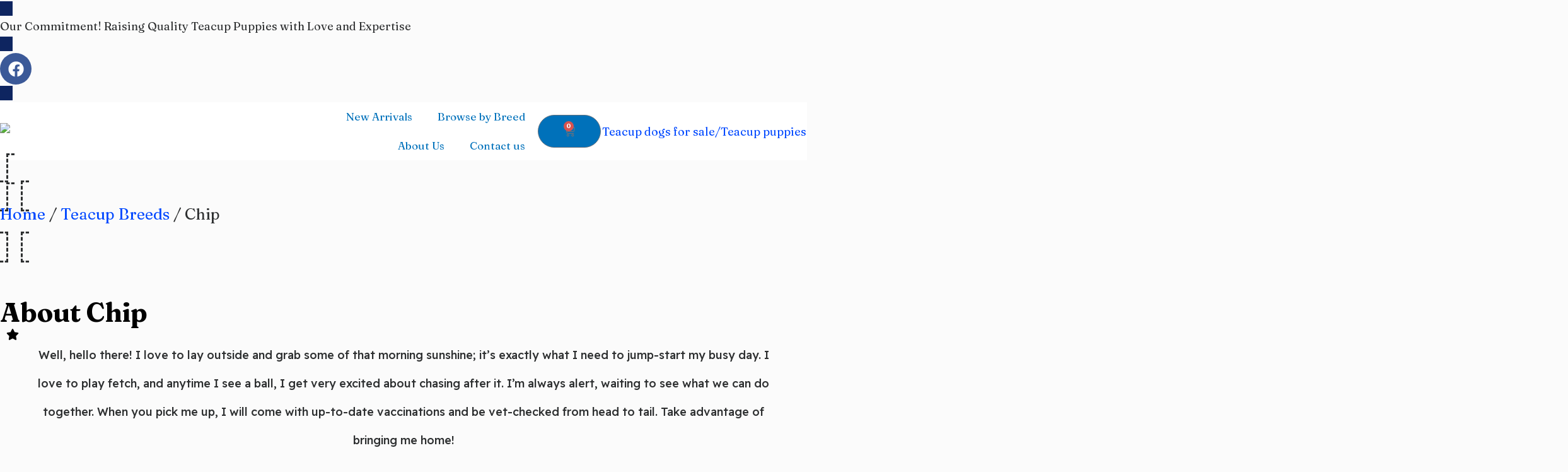

--- FILE ---
content_type: text/html; charset=UTF-8
request_url: https://teacuppuppyspot.com/maltese-puppy-for-sale-virginia/
body_size: 62500
content:
<!DOCTYPE html>
<html lang="en-US" class="no-js">

<head>
	<meta charset="UTF-8" />
	<meta http-equiv="X-UA-Compatible" content="IE=edge" />
	<meta name="viewport" content="width=device-width, initial-scale=1, maximum-scale=1, user-scalable=0">

	<meta name="theme-color" content="">

	  

  <link rel="stylesheet" href="https://cdnjs.cloudflare.com/ajax/libs/normalize/5.0.0/normalize.min.css">

  <link rel='stylesheet' href='https://cdnjs.cloudflare.com/ajax/libs/font-awesome/5.14.0/css/all.min.css'>
  

  <link rel='stylesheet' href='https://cdnjs.cloudflare.com/ajax/libs/tiny-slider/2.9.2/tiny-slider.css'>
<script src="https://code.jquery.com/jquery-3.6.0.min.js"></script>
	<style id="vamtam-theme-options">:root {--vamtam-default-bg-color:#fff;
--vamtam-default-line-color:rgba( var( --vamtam-accent-color-7-rgb ), 1 );
--vamtam-small-padding:20px;
--vamtam-horizontal-padding:50px;
--vamtam-vertical-padding:30px;
--vamtam-horizontal-padding-large:60px;
--vamtam-vertical-padding-large:60px;
--vamtam-no-border-link:none;
--vamtam-border-radius:0px;
--vamtam-border-radius-oval:0px;
--vamtam-border-radius-small:0px;
--vamtam-overlay-color:#000000;
--vamtam-overlay-color-hc:#ffffff;
--vamtam-box-outer-padding:60px;
--vamtam-body-link-regular:#0048FF;
--vamtam-body-link-visited:#0048FF;
--vamtam-body-link-hover:#2C8DFE;
--vamtam-body-link-active:#2C8DFE;
--vamtam-body-background-color:#FBFBFB;
--vamtam-input-border-radius:12px 12px 12px 12px;
--vamtam-input-border-color:#000000;
--vamtam-btn-text-color:#FFFFFF;
--vamtam-btn-hover-text-color:#FFFFFF;
--vamtam-btn-bg-color:#002842;
--vamtam-btn-hover-bg-color:#000000;
--vamtam-site-max-width:1280px;
--vamtam-primary-font-color:#2E3031;
--vamtam-h1-color:#000000;
--vamtam-h2-color:#000000;
--vamtam-h3-color:#000000;
--vamtam-h4-color:#000000;
--vamtam-h5-color:#000000;
--vamtam-h6-color:#000000;
--vamtam-accent-color-1:#FFD900;
--vamtam-accent-color-1-hc:#000000;
--vamtam-accent-color-1-rgb:255,217,0;
--vamtam-accent-color-2:#0071BA;
--vamtam-accent-color-2-hc:#FFFFFF;
--vamtam-accent-color-2-rgb:0,113,186;
--vamtam-accent-color-3:#59606D;
--vamtam-accent-color-3-hc:#FFFFFF;
--vamtam-accent-color-3-rgb:89,96,109;
--vamtam-accent-color-4:#E5EEFF;
--vamtam-accent-color-4-hc:#000000;
--vamtam-accent-color-4-rgb:229,238,255;
--vamtam-accent-color-5:#FFFFFF;
--vamtam-accent-color-5-hc:#000000;
--vamtam-accent-color-5-rgb:255,255,255;
--vamtam-accent-color-6:#000000;
--vamtam-accent-color-6-hc:#FFFFFF;
--vamtam-accent-color-6-rgb:0,0,0;
--vamtam-accent-color-7:#E6E6E6;
--vamtam-accent-color-7-hc:#000000;
--vamtam-accent-color-7-rgb:230,230,230;
--vamtam-accent-color-8:#F5F5F5;
--vamtam-accent-color-8-hc:#000000;
--vamtam-accent-color-8-rgb:245,245,245;
--vamtam-sticky-header-bg-color:#F6F4F1;
--vamtam-primary-font-font-family:'Readex Pro';
--vamtam-primary-font-font-weight:400;
--vamtam-primary-font-font-size-desktop:18px;
--vamtam-primary-font-font-size-tablet:18px;
--vamtam-primary-font-font-size-phone:16px;
--vamtam-primary-font-line-height-desktop:1.6em;
--vamtam-primary-font-line-height-tablet:1.6em;
--vamtam-primary-font-line-height-phone:1.5em;
--vamtam-h1-font-family:'Fraunces';
--vamtam-h1-font-weight:bold;
--vamtam-h1-transform:none;
--vamtam-h1-font-size-desktop:50px;
--vamtam-h1-font-size-tablet:45px;
--vamtam-h1-font-size-phone:34px;
--vamtam-h1-line-height-desktop:1.2em;
--vamtam-h1-line-height-tablet:1.4em;
--vamtam-h1-line-height-phone:1.4em;
--vamtam-h2-font-family:'Fraunces';
--vamtam-h2-font-weight:bold;
--vamtam-h2-font-style:normal;
--vamtam-h2-transform:none;
--vamtam-h2-font-size-desktop:42px;
--vamtam-h2-font-size-tablet:35px;
--vamtam-h2-font-size-phone:30px;
--vamtam-h2-line-height-desktop:1.2em;
--vamtam-h2-line-height-tablet:1.1em;
--vamtam-h2-line-height-phone:1.1em;
--vamtam-h3-font-family:'Fraunces';
--vamtam-h3-font-weight:bold;
--vamtam-h3-transform:none;
--vamtam-h3-font-size-desktop:35px;
--vamtam-h3-font-size-tablet:25px;
--vamtam-h3-font-size-phone:23px;
--vamtam-h3-line-height-desktop:1.2em;
--vamtam-h3-line-height-tablet:1.1em;
--vamtam-h3-line-height-phone:1.1em;
--vamtam-h4-font-family:'Fraunces';
--vamtam-h4-font-weight:bold;
--vamtam-h4-transform:none;
--vamtam-h4-font-size-desktop:32px;
--vamtam-h4-font-size-tablet:20px;
--vamtam-h4-font-size-phone:20px;
--vamtam-h4-line-height-desktop:1.2em;
--vamtam-h4-line-height-tablet:1.2em;
--vamtam-h4-line-height-phone:1.2em;
--vamtam-h5-font-family:'Fraunces';
--vamtam-h5-font-weight:700;
--vamtam-h5-font-size-desktop:23px;
--vamtam-h5-font-size-tablet:23px;
--vamtam-h5-font-size-phone:23px;
--vamtam-h5-line-height-desktop:1.3em;
--vamtam-h5-line-height-tablet:1.3em;
--vamtam-h5-line-height-phone:1.3em;
--vamtam-h5-letter-spacing-tablet:0px;
--vamtam-h5-letter-spacing-phone:0px;
--vamtam-h6-font-family:'Fraunces';
--vamtam-h6-font-weight:700;
--vamtam-h6-font-size-desktop:22px;
--vamtam-h6-font-size-tablet:22px;
--vamtam-h6-font-size-phone:22px;
--vamtam-h6-line-height-desktop:1.5em;
--vamtam-h6-line-height-tablet:1.5em;
--vamtam-h6-line-height-phone:1.5em;
--vamtam-icon-close:'\e926';
--vamtam-icon-minus:'\e925';
--vamtam-icon-favorite:'\e927';
--vamtam-icon-splash-right:'\e923';
--vamtam-icon-splash-left:'\e922';
--vamtam-icon-arrow3:'\e91f';
--vamtam-icon-arrow4:'\e924';
--vamtam-icon-ball:'\e920';
--vamtam-icon-bones:'\e921';
--vamtam-icon-arrow-2:'\e919';
--vamtam-icon-paw:'\e91a';
--vamtam-icon-pin:'\e91b';
--vamtam-icon-question:'\e91c';
--vamtam-icon-plate:'\e908';
--vamtam-icon-dog-bone:'\e911';
--vamtam-icon-dog:'\e912';
--vamtam-icon-mouse:'\e913';
--vamtam-icon-fish:'\e914';
--vamtam-icon-tag-price:'\e915';
--vamtam-icon-sale:'\e916';
--vamtam-icon-shape-background:'\e917';
--vamtam-icon-arrow-down:'\e90e';
--vamtam-icon-arrow-top:'\e906';
--vamtam-icon-arrow-right:'\e90f';
--vamtam-icon-arrow-left:'\e910';
--vamtam-icon-arrow-down1:'\e91e';
--vamtam-icon-arrow-top1:'\e91d';
--vamtam-icon-arrow-left1:'\e901';
--vamtam-icon-arrow-right1:'\e900';
--vamtam-icon-menu:'\e902';
--vamtam-icon-bag:'\e90d';
--vamtam-icon-plus:'\e909';
--vamtam-icon-user:'\e918';
--vamtam-icon-search:'\e90b';
--vamtam-icon-messages:'\e907';
--vamtam-icon-rating:'\e90a';
--vamtam-icon-store:'\e90c';
--vamtam-icon-call:'\e903';
--vamtam-icon-delivery:'\e905';
--vamtam-icon-dog-hand:'\e904';
--vamtam-loading-animation:url('https://teacuppuppyspot.com/wp-content/themes/teacuppuppyspot/vamtam/assets/images/loader-ring.gif');
}</style><meta name='robots' content='index, follow, max-image-preview:large, max-snippet:-1, max-video-preview:-1' />

	<!-- This site is optimized with the Yoast SEO plugin v26.6 - https://yoast.com/wordpress/plugins/seo/ -->
	<title>Maltese puppy for sale Virginia/Maltese breeders in Virginia</title>
	<meta name="description" content="Looking to buy a new Maltese puppy for sale Virginia? Our website provides the latest Maltese puppies for sale in Virginia with Flat shipping rates" />
	<link rel="canonical" href="https://teacuppuppyspot.com/product/maltese-puppy-for-sale-virginia/" />
	<meta property="og:locale" content="en_US" />
	<meta property="og:type" content="article" />
	<meta property="og:title" content="Maltese puppy for sale Virginia/Maltese breeders in Virginia" />
	<meta property="og:description" content="Looking to buy a new Maltese puppy for sale Virginia? Our website provides the latest Maltese puppies for sale in Virginia with Flat shipping rates" />
	<meta property="og:url" content="https://teacuppuppyspot.com/product/maltese-puppy-for-sale-virginia/" />
	<meta property="og:site_name" content="Teacup Puppy Spot | Teacup puppies for sale" />
	<meta property="article:modified_time" content="2024-01-08T08:04:38+00:00" />
	<meta property="og:image" content="https://teacuppuppyspot.com/wp-content/uploads/2023/11/chima_wanwan_1644362712712.jpg" />
	<meta property="og:image:width" content="1080" />
	<meta property="og:image:height" content="1080" />
	<meta property="og:image:type" content="image/jpeg" />
	<meta name="twitter:card" content="summary_large_image" />
	<meta name="twitter:label1" content="Est. reading time" />
	<meta name="twitter:data1" content="3 minutes" />
	<script type="application/ld+json" class="yoast-schema-graph">{"@context":"https://schema.org","@graph":[{"@type":"WebPage","@id":"https://teacuppuppyspot.com/product/maltese-puppy-for-sale-virginia/","url":"https://teacuppuppyspot.com/product/maltese-puppy-for-sale-virginia/","name":"Maltese puppy for sale Virginia/Maltese breeders in Virginia","isPartOf":{"@id":"https://teacuppuppyspot.com/#website"},"primaryImageOfPage":{"@id":"https://teacuppuppyspot.com/product/maltese-puppy-for-sale-virginia/#primaryimage"},"image":{"@id":"https://teacuppuppyspot.com/product/maltese-puppy-for-sale-virginia/#primaryimage"},"thumbnailUrl":"https://teacuppuppyspot.com/wp-content/uploads/2023/11/chima_wanwan_1644362712712.jpg","datePublished":"2022-09-19T12:36:06+00:00","dateModified":"2024-01-08T08:04:38+00:00","description":"Looking to buy a new Maltese puppy for sale Virginia? Our website provides the latest Maltese puppies for sale in Virginia with Flat shipping rates","breadcrumb":{"@id":"https://teacuppuppyspot.com/product/maltese-puppy-for-sale-virginia/#breadcrumb"},"inLanguage":"en-US","potentialAction":[{"@type":"ReadAction","target":["https://teacuppuppyspot.com/product/maltese-puppy-for-sale-virginia/"]}]},{"@type":"ImageObject","inLanguage":"en-US","@id":"https://teacuppuppyspot.com/product/maltese-puppy-for-sale-virginia/#primaryimage","url":"https://teacuppuppyspot.com/wp-content/uploads/2023/11/chima_wanwan_1644362712712.jpg","contentUrl":"https://teacuppuppyspot.com/wp-content/uploads/2023/11/chima_wanwan_1644362712712.jpg","width":1080,"height":1080,"caption":"Maltese puppy for sale Virginia - Maltese puppy for sale Virginia/Maltese breeders in Virginia - Teacup dogs for sale/Teacup puppies for sale/Teacup puppy for sale"},{"@type":"BreadcrumbList","@id":"https://teacuppuppyspot.com/product/maltese-puppy-for-sale-virginia/#breadcrumb","itemListElement":[{"@type":"ListItem","position":1,"name":"Home","item":"https://teacuppuppyspot.com/"},{"@type":"ListItem","position":2,"name":"Products","item":"https://teacuppuppyspot.com/shop/"},{"@type":"ListItem","position":3,"name":"Chip"}]},{"@type":"WebSite","@id":"https://teacuppuppyspot.com/#website","url":"https://teacuppuppyspot.com/","name":"Teacup Puppy Spot | Teacup puppies for sale","description":"Teacup dogs for sale | Teacup puppies for sale","publisher":{"@id":"https://teacuppuppyspot.com/#organization"},"potentialAction":[{"@type":"SearchAction","target":{"@type":"EntryPoint","urlTemplate":"https://teacuppuppyspot.com/?s={search_term_string}"},"query-input":{"@type":"PropertyValueSpecification","valueRequired":true,"valueName":"search_term_string"}}],"inLanguage":"en-US"},{"@type":"Organization","@id":"https://teacuppuppyspot.com/#organization","name":"Teacup Puppy Spot | Teacup puppies for sale","url":"https://teacuppuppyspot.com/","logo":{"@type":"ImageObject","inLanguage":"en-US","@id":"https://teacuppuppyspot.com/#/schema/logo/image/","url":"https://teacuppuppyspot.com/wp-content/uploads/2022/06/teacuppuppyspot-logo.webp","contentUrl":"https://teacuppuppyspot.com/wp-content/uploads/2022/06/teacuppuppyspot-logo.webp","width":2487,"height":660,"caption":"Teacup Puppy Spot | Teacup puppies for sale"},"image":{"@id":"https://teacuppuppyspot.com/#/schema/logo/image/"}}]}</script>
	<!-- / Yoast SEO plugin. -->


<link rel='dns-prefetch' href='//www.googletagmanager.com' />
<link rel='dns-prefetch' href='//code.jivosite.com' />
<link rel='dns-prefetch' href='//fonts.googleapis.com' />
<link rel="alternate" type="application/rss+xml" title="Teacup Puppy Spot | Teacup puppies for sale &raquo; Feed" href="https://teacuppuppyspot.com/feed/" />
<link rel="alternate" type="application/rss+xml" title="Teacup Puppy Spot | Teacup puppies for sale &raquo; Comments Feed" href="https://teacuppuppyspot.com/comments/feed/" />
<link rel="alternate" title="oEmbed (JSON)" type="application/json+oembed" href="https://teacuppuppyspot.com/wp-json/oembed/1.0/embed?url=https%3A%2F%2Fteacuppuppyspot.com%2Fmaltese-puppy-for-sale-virginia%2F" />
<link rel="alternate" title="oEmbed (XML)" type="text/xml+oembed" href="https://teacuppuppyspot.com/wp-json/oembed/1.0/embed?url=https%3A%2F%2Fteacuppuppyspot.com%2Fmaltese-puppy-for-sale-virginia%2F&#038;format=xml" />
<style id='wp-img-auto-sizes-contain-inline-css' type='text/css'>
img:is([sizes=auto i],[sizes^="auto," i]){contain-intrinsic-size:3000px 1500px}
/*# sourceURL=wp-img-auto-sizes-contain-inline-css */
</style>
<link rel='stylesheet' id='font-awesome-5-css' href='https://teacuppuppyspot.com/wp-content/plugins/woocommerce-ajax-filters/berocket/assets/css/fontawesome5.min.css?ver=6.9' type='text/css' media='all' />
<link rel='stylesheet' id='BeRocket_AAPF_style-css-ion-rangeslider-min-css-css' href='https://teacuppuppyspot.com/wp-content/plugins/woocommerce-ajax-filters/template_styles/css/ion.rangeSlider.min.css?ver=1.0' type='text/css' media='all' />
<link rel='stylesheet' id='select2-css' href='https://teacuppuppyspot.com/wp-content/plugins/woocommerce-ajax-filters/assets/frontend/css/select2.min.css?ver=6.9' type='text/css' media='all' />
<style id='wp-emoji-styles-inline-css' type='text/css'>

	img.wp-smiley, img.emoji {
		display: inline !important;
		border: none !important;
		box-shadow: none !important;
		height: 1em !important;
		width: 1em !important;
		margin: 0 0.07em !important;
		vertical-align: -0.1em !important;
		background: none !important;
		padding: 0 !important;
	}
/*# sourceURL=wp-emoji-styles-inline-css */
</style>
<link rel='stylesheet' id='wp-block-library-css' href='https://teacuppuppyspot.com/wp-includes/css/dist/block-library/style.min.css?ver=6.9' type='text/css' media='all' />
<style id='classic-theme-styles-inline-css' type='text/css'>
/*! This file is auto-generated */
.wp-block-button__link{color:#fff;background-color:#32373c;border-radius:9999px;box-shadow:none;text-decoration:none;padding:calc(.667em + 2px) calc(1.333em + 2px);font-size:1.125em}.wp-block-file__button{background:#32373c;color:#fff;text-decoration:none}
/*# sourceURL=/wp-includes/css/classic-themes.min.css */
</style>
<style id='presto-player-popup-trigger-style-inline-css' type='text/css'>
:where(.wp-block-presto-player-popup-trigger) {
  /* reduce specificity */
  display: grid;
  gap: 1rem;
  cursor: pointer;
}

/* Play icon overlay for popup image trigger variation */
:where(.presto-popup-image-trigger) {
  position: relative;
  cursor: pointer;
}

:where(.presto-popup-image-trigger)::before {
  content: "";
  position: absolute;
  top: 50%;
  left: 50%;
  transform: translate(-50%, -50%);
  width: 48px;
  height: 48px;
  background-image: url("/wp-content/plugins/presto-player/src/admin/blocks/blocks/popup-trigger/../../../../../img/play-button.svg");
  background-size: contain;
  background-repeat: no-repeat;
  background-position: center;
  z-index: 10;
  pointer-events: none;
}

:where(.presto-popup-image-trigger img) {
  display: block;
  width: 100%;
  height: auto;
  filter: brightness(0.5);
}
/*# sourceURL=https://teacuppuppyspot.com/wp-content/plugins/presto-player/src/admin/blocks/blocks/popup-trigger/style.css */
</style>
<style id='presto-player-popup-media-style-inline-css' type='text/css'>
.wp-block-presto-player-popup.is-selected .wp-block-presto-player-popup-media {
  display: initial;
}

.wp-block-presto-player-popup.has-child-selected .wp-block-presto-player-popup-media {
  display: initial;
}

.presto-popup__overlay {
  position: fixed;
  top: 0;
  left: 0;
  z-index: 100000;
  overflow: hidden;
  width: 100%;
  height: 100vh;
  box-sizing: border-box;
  padding: 0 5%;
  visibility: hidden;
  opacity: 0;
  display: flex;
  align-items: center;
  justify-content: center;
  transition:
    opacity 0.2s ease,
    visibility 0.2s ease;

  --presto-popup-media-width: 1280px;
  --presto-popup-background-color: rgba(0, 0, 0, 0.917);
}

.presto-popup--active {
  visibility: visible;
  opacity: 1;
}

.presto-popup--active .presto-popup__content {
  transform: scale(1);
}

.presto-popup__content {
  position: relative;
  z-index: 9999999999;
  width: 100%;
  max-width: var(--presto-popup-media-width);
  transform: scale(0.9);
  transition: transform 0.2s ease;
}

.presto-popup__close-button {
  position: absolute;
  top: calc(env(safe-area-inset-top) + 16px);
  right: calc(env(safe-area-inset-right) + 16px);
  padding: 0;
  cursor: pointer;
  z-index: 5000000;
  min-width: 24px;
  min-height: 24px;
  width: 24px;
  height: 24px;
  display: flex;
  align-items: center;
  justify-content: center;
  border: none;
  background: none;
  box-shadow: none;
  transition: opacity 0.2s ease;
}

.presto-popup__close-button:hover,
.presto-popup__close-button:focus {
  opacity: 0.8;
  background: none;
  border: none;
}

.presto-popup__close-button:not(:hover):not(:active):not(.has-background) {
  background: none;
  border: none;
}

.presto-popup__close-button svg {
  width: 24px;
  height: 24px;
  fill: white;
}

.presto-popup__scrim {
  width: 100%;
  height: 100%;
  position: absolute;
  z-index: 2000000;
  background-color: var(--presto-popup-background-color, rgb(255, 255, 255));
}

.presto-popup__speak {
  position: absolute;
  width: 1px;
  height: 1px;
  padding: 0;
  margin: -1px;
  overflow: hidden;
  clip: rect(0, 0, 0, 0);
  white-space: nowrap;
  border: 0;
}
/*# sourceURL=https://teacuppuppyspot.com/wp-content/plugins/presto-player/src/admin/blocks/blocks/popup-media/style.css */
</style>
<link rel='stylesheet' id='woolentor-block-common-css' href='https://teacuppuppyspot.com/wp-content/plugins/woolentor-addons/woolentor-blocks/assets/css/common-style.css?ver=3.3.0' type='text/css' media='all' />
<link rel='stylesheet' id='woolentor-block-default-css' href='https://teacuppuppyspot.com/wp-content/plugins/woolentor-addons/woolentor-blocks/assets/css/style-index.css?ver=3.3.0' type='text/css' media='all' />
<style id='global-styles-inline-css' type='text/css'>
:root{--wp--preset--aspect-ratio--square: 1;--wp--preset--aspect-ratio--4-3: 4/3;--wp--preset--aspect-ratio--3-4: 3/4;--wp--preset--aspect-ratio--3-2: 3/2;--wp--preset--aspect-ratio--2-3: 2/3;--wp--preset--aspect-ratio--16-9: 16/9;--wp--preset--aspect-ratio--9-16: 9/16;--wp--preset--color--black: #000000;--wp--preset--color--cyan-bluish-gray: #abb8c3;--wp--preset--color--white: #ffffff;--wp--preset--color--pale-pink: #f78da7;--wp--preset--color--vivid-red: #cf2e2e;--wp--preset--color--luminous-vivid-orange: #ff6900;--wp--preset--color--luminous-vivid-amber: #fcb900;--wp--preset--color--light-green-cyan: #7bdcb5;--wp--preset--color--vivid-green-cyan: #00d084;--wp--preset--color--pale-cyan-blue: #8ed1fc;--wp--preset--color--vivid-cyan-blue: #0693e3;--wp--preset--color--vivid-purple: #9b51e0;--wp--preset--gradient--vivid-cyan-blue-to-vivid-purple: linear-gradient(135deg,rgb(6,147,227) 0%,rgb(155,81,224) 100%);--wp--preset--gradient--light-green-cyan-to-vivid-green-cyan: linear-gradient(135deg,rgb(122,220,180) 0%,rgb(0,208,130) 100%);--wp--preset--gradient--luminous-vivid-amber-to-luminous-vivid-orange: linear-gradient(135deg,rgb(252,185,0) 0%,rgb(255,105,0) 100%);--wp--preset--gradient--luminous-vivid-orange-to-vivid-red: linear-gradient(135deg,rgb(255,105,0) 0%,rgb(207,46,46) 100%);--wp--preset--gradient--very-light-gray-to-cyan-bluish-gray: linear-gradient(135deg,rgb(238,238,238) 0%,rgb(169,184,195) 100%);--wp--preset--gradient--cool-to-warm-spectrum: linear-gradient(135deg,rgb(74,234,220) 0%,rgb(151,120,209) 20%,rgb(207,42,186) 40%,rgb(238,44,130) 60%,rgb(251,105,98) 80%,rgb(254,248,76) 100%);--wp--preset--gradient--blush-light-purple: linear-gradient(135deg,rgb(255,206,236) 0%,rgb(152,150,240) 100%);--wp--preset--gradient--blush-bordeaux: linear-gradient(135deg,rgb(254,205,165) 0%,rgb(254,45,45) 50%,rgb(107,0,62) 100%);--wp--preset--gradient--luminous-dusk: linear-gradient(135deg,rgb(255,203,112) 0%,rgb(199,81,192) 50%,rgb(65,88,208) 100%);--wp--preset--gradient--pale-ocean: linear-gradient(135deg,rgb(255,245,203) 0%,rgb(182,227,212) 50%,rgb(51,167,181) 100%);--wp--preset--gradient--electric-grass: linear-gradient(135deg,rgb(202,248,128) 0%,rgb(113,206,126) 100%);--wp--preset--gradient--midnight: linear-gradient(135deg,rgb(2,3,129) 0%,rgb(40,116,252) 100%);--wp--preset--font-size--small: 13px;--wp--preset--font-size--medium: 20px;--wp--preset--font-size--large: 36px;--wp--preset--font-size--x-large: 42px;--wp--preset--spacing--20: 0.44rem;--wp--preset--spacing--30: 0.67rem;--wp--preset--spacing--40: 1rem;--wp--preset--spacing--50: 1.5rem;--wp--preset--spacing--60: 2.25rem;--wp--preset--spacing--70: 3.38rem;--wp--preset--spacing--80: 5.06rem;--wp--preset--shadow--natural: 6px 6px 9px rgba(0, 0, 0, 0.2);--wp--preset--shadow--deep: 12px 12px 50px rgba(0, 0, 0, 0.4);--wp--preset--shadow--sharp: 6px 6px 0px rgba(0, 0, 0, 0.2);--wp--preset--shadow--outlined: 6px 6px 0px -3px rgb(255, 255, 255), 6px 6px rgb(0, 0, 0);--wp--preset--shadow--crisp: 6px 6px 0px rgb(0, 0, 0);}:root :where(.is-layout-flow) > :first-child{margin-block-start: 0;}:root :where(.is-layout-flow) > :last-child{margin-block-end: 0;}:root :where(.is-layout-flow) > *{margin-block-start: 24px;margin-block-end: 0;}:root :where(.is-layout-constrained) > :first-child{margin-block-start: 0;}:root :where(.is-layout-constrained) > :last-child{margin-block-end: 0;}:root :where(.is-layout-constrained) > *{margin-block-start: 24px;margin-block-end: 0;}:root :where(.is-layout-flex){gap: 24px;}:root :where(.is-layout-grid){gap: 24px;}body .is-layout-flex{display: flex;}.is-layout-flex{flex-wrap: wrap;align-items: center;}.is-layout-flex > :is(*, div){margin: 0;}body .is-layout-grid{display: grid;}.is-layout-grid > :is(*, div){margin: 0;}.has-black-color{color: var(--wp--preset--color--black) !important;}.has-cyan-bluish-gray-color{color: var(--wp--preset--color--cyan-bluish-gray) !important;}.has-white-color{color: var(--wp--preset--color--white) !important;}.has-pale-pink-color{color: var(--wp--preset--color--pale-pink) !important;}.has-vivid-red-color{color: var(--wp--preset--color--vivid-red) !important;}.has-luminous-vivid-orange-color{color: var(--wp--preset--color--luminous-vivid-orange) !important;}.has-luminous-vivid-amber-color{color: var(--wp--preset--color--luminous-vivid-amber) !important;}.has-light-green-cyan-color{color: var(--wp--preset--color--light-green-cyan) !important;}.has-vivid-green-cyan-color{color: var(--wp--preset--color--vivid-green-cyan) !important;}.has-pale-cyan-blue-color{color: var(--wp--preset--color--pale-cyan-blue) !important;}.has-vivid-cyan-blue-color{color: var(--wp--preset--color--vivid-cyan-blue) !important;}.has-vivid-purple-color{color: var(--wp--preset--color--vivid-purple) !important;}.has-black-background-color{background-color: var(--wp--preset--color--black) !important;}.has-cyan-bluish-gray-background-color{background-color: var(--wp--preset--color--cyan-bluish-gray) !important;}.has-white-background-color{background-color: var(--wp--preset--color--white) !important;}.has-pale-pink-background-color{background-color: var(--wp--preset--color--pale-pink) !important;}.has-vivid-red-background-color{background-color: var(--wp--preset--color--vivid-red) !important;}.has-luminous-vivid-orange-background-color{background-color: var(--wp--preset--color--luminous-vivid-orange) !important;}.has-luminous-vivid-amber-background-color{background-color: var(--wp--preset--color--luminous-vivid-amber) !important;}.has-light-green-cyan-background-color{background-color: var(--wp--preset--color--light-green-cyan) !important;}.has-vivid-green-cyan-background-color{background-color: var(--wp--preset--color--vivid-green-cyan) !important;}.has-pale-cyan-blue-background-color{background-color: var(--wp--preset--color--pale-cyan-blue) !important;}.has-vivid-cyan-blue-background-color{background-color: var(--wp--preset--color--vivid-cyan-blue) !important;}.has-vivid-purple-background-color{background-color: var(--wp--preset--color--vivid-purple) !important;}.has-black-border-color{border-color: var(--wp--preset--color--black) !important;}.has-cyan-bluish-gray-border-color{border-color: var(--wp--preset--color--cyan-bluish-gray) !important;}.has-white-border-color{border-color: var(--wp--preset--color--white) !important;}.has-pale-pink-border-color{border-color: var(--wp--preset--color--pale-pink) !important;}.has-vivid-red-border-color{border-color: var(--wp--preset--color--vivid-red) !important;}.has-luminous-vivid-orange-border-color{border-color: var(--wp--preset--color--luminous-vivid-orange) !important;}.has-luminous-vivid-amber-border-color{border-color: var(--wp--preset--color--luminous-vivid-amber) !important;}.has-light-green-cyan-border-color{border-color: var(--wp--preset--color--light-green-cyan) !important;}.has-vivid-green-cyan-border-color{border-color: var(--wp--preset--color--vivid-green-cyan) !important;}.has-pale-cyan-blue-border-color{border-color: var(--wp--preset--color--pale-cyan-blue) !important;}.has-vivid-cyan-blue-border-color{border-color: var(--wp--preset--color--vivid-cyan-blue) !important;}.has-vivid-purple-border-color{border-color: var(--wp--preset--color--vivid-purple) !important;}.has-vivid-cyan-blue-to-vivid-purple-gradient-background{background: var(--wp--preset--gradient--vivid-cyan-blue-to-vivid-purple) !important;}.has-light-green-cyan-to-vivid-green-cyan-gradient-background{background: var(--wp--preset--gradient--light-green-cyan-to-vivid-green-cyan) !important;}.has-luminous-vivid-amber-to-luminous-vivid-orange-gradient-background{background: var(--wp--preset--gradient--luminous-vivid-amber-to-luminous-vivid-orange) !important;}.has-luminous-vivid-orange-to-vivid-red-gradient-background{background: var(--wp--preset--gradient--luminous-vivid-orange-to-vivid-red) !important;}.has-very-light-gray-to-cyan-bluish-gray-gradient-background{background: var(--wp--preset--gradient--very-light-gray-to-cyan-bluish-gray) !important;}.has-cool-to-warm-spectrum-gradient-background{background: var(--wp--preset--gradient--cool-to-warm-spectrum) !important;}.has-blush-light-purple-gradient-background{background: var(--wp--preset--gradient--blush-light-purple) !important;}.has-blush-bordeaux-gradient-background{background: var(--wp--preset--gradient--blush-bordeaux) !important;}.has-luminous-dusk-gradient-background{background: var(--wp--preset--gradient--luminous-dusk) !important;}.has-pale-ocean-gradient-background{background: var(--wp--preset--gradient--pale-ocean) !important;}.has-electric-grass-gradient-background{background: var(--wp--preset--gradient--electric-grass) !important;}.has-midnight-gradient-background{background: var(--wp--preset--gradient--midnight) !important;}.has-small-font-size{font-size: var(--wp--preset--font-size--small) !important;}.has-medium-font-size{font-size: var(--wp--preset--font-size--medium) !important;}.has-large-font-size{font-size: var(--wp--preset--font-size--large) !important;}.has-x-large-font-size{font-size: var(--wp--preset--font-size--x-large) !important;}
:root :where(.wp-block-pullquote){font-size: 1.5em;line-height: 1.6;}
/*# sourceURL=global-styles-inline-css */
</style>
<link rel='stylesheet' id='photoswipe-css' href='https://teacuppuppyspot.com/wp-content/plugins/woocommerce/assets/css/photoswipe/photoswipe.min.css?ver=10.4.3' type='text/css' media='all' />
<link rel='stylesheet' id='photoswipe-default-skin-css' href='https://teacuppuppyspot.com/wp-content/plugins/woocommerce/assets/css/photoswipe/default-skin/default-skin.min.css?ver=10.4.3' type='text/css' media='all' />
<link rel='stylesheet' id='woocommerce-layout-css' href='https://teacuppuppyspot.com/wp-content/plugins/woocommerce/assets/css/woocommerce-layout.css?ver=10.4.3' type='text/css' media='all' />
<link rel='stylesheet' id='woocommerce-smallscreen-css' href='https://teacuppuppyspot.com/wp-content/plugins/woocommerce/assets/css/woocommerce-smallscreen.css?ver=10.4.3' type='text/css' media='only screen and (max-width: 767px)' />
<link rel='stylesheet' id='woocommerce-general-css' href='https://teacuppuppyspot.com/wp-content/plugins/woocommerce/assets/css/woocommerce.css?ver=10.4.3' type='text/css' media='all' />
<style id='woocommerce-inline-inline-css' type='text/css'>
.woocommerce form .form-row .required { visibility: visible; }
/*# sourceURL=woocommerce-inline-inline-css */
</style>
<link rel='stylesheet' id='woolentor-widgets-pro-css' href='https://teacuppuppyspot.com/wp-content/plugins/woolentor-addons-pro/assets/css/woolentor-widgets-pro.css?ver=2.3.2' type='text/css' media='all' />
<link rel='stylesheet' id='woolentor-ajax-search-css' href='https://teacuppuppyspot.com/wp-content/plugins/woolentor-addons/assets/addons/ajax-search/css/ajax-search.css?ver=3.3.0' type='text/css' media='all' />
<link rel='stylesheet' id='slick-css' href='https://teacuppuppyspot.com/wp-content/plugins/woolentor-addons/assets/css/slick.css?ver=3.3.0' type='text/css' media='all' />
<link rel='stylesheet' id='simple-line-icons-wl-css' href='https://teacuppuppyspot.com/wp-content/plugins/woolentor-addons/assets/css/simple-line-icons.css?ver=3.3.0' type='text/css' media='all' />
<link rel='stylesheet' id='woolentor-product-grid-css' href='https://teacuppuppyspot.com/wp-content/plugins/woolentor-addons/assets/css/product-grid.css?ver=3.3.0' type='text/css' media='all' />
<link rel='stylesheet' id='font-awesome-css' href='https://teacuppuppyspot.com/wp-content/plugins/elementor/assets/lib/font-awesome/css/font-awesome.min.css?ver=4.7.0' type='text/css' media='all' />
<link rel='stylesheet' id='htflexboxgrid-css' href='https://teacuppuppyspot.com/wp-content/plugins/woolentor-addons/assets/css/htflexboxgrid.css?ver=3.3.0' type='text/css' media='all' />
<link rel='stylesheet' id='woolentor-widgets-css' href='https://teacuppuppyspot.com/wp-content/plugins/woolentor-addons/assets/css/woolentor-widgets.css?ver=3.3.0' type='text/css' media='all' />
<link rel='stylesheet' id='woolentor-quickview-css' href='https://teacuppuppyspot.com/wp-content/plugins/woolentor-addons/includes/modules/quickview/assets/css/frontend.css?ver=3.3.0' type='text/css' media='all' />
<link rel='stylesheet' id='woolenor-pre-order-css' href='https://teacuppuppyspot.com/wp-content/plugins/woolentor-addons-pro/includes/modules/pre-orders/assets/css/pre-order.css?ver=3.3.0' type='text/css' media='all' />
<link rel='stylesheet' id='elementor-frontend-css' href='https://teacuppuppyspot.com/wp-content/plugins/elementor/assets/css/frontend.min.css?ver=3.34.0' type='text/css' media='all' />
<link rel='stylesheet' id='widget-heading-css' href='https://teacuppuppyspot.com/wp-content/plugins/elementor/assets/css/widget-heading.min.css?ver=3.34.0' type='text/css' media='all' />
<link rel='stylesheet' id='widget-social-icons-css' href='https://teacuppuppyspot.com/wp-content/plugins/elementor/assets/css/widget-social-icons.min.css?ver=3.34.0' type='text/css' media='all' />
<link rel='stylesheet' id='e-apple-webkit-css' href='https://teacuppuppyspot.com/wp-content/plugins/elementor/assets/css/conditionals/apple-webkit.min.css?ver=3.34.0' type='text/css' media='all' />
<link rel='stylesheet' id='widget-image-css' href='https://teacuppuppyspot.com/wp-content/plugins/elementor/assets/css/widget-image.min.css?ver=3.34.0' type='text/css' media='all' />
<link rel='stylesheet' id='widget-nav-menu-css' href='https://teacuppuppyspot.com/wp-content/plugins/elementor-pro/assets/css/widget-nav-menu.min.css?ver=3.33.1' type='text/css' media='all' />
<link rel='stylesheet' id='widget-woocommerce-menu-cart-css' href='https://teacuppuppyspot.com/wp-content/plugins/elementor-pro/assets/css/widget-woocommerce-menu-cart.min.css?ver=3.33.1' type='text/css' media='all' />
<link rel='stylesheet' id='e-animation-grow-css' href='https://teacuppuppyspot.com/wp-content/plugins/elementor/assets/lib/animations/styles/e-animation-grow.min.css?ver=3.34.0' type='text/css' media='all' />
<link rel='stylesheet' id='widget-divider-css' href='https://teacuppuppyspot.com/wp-content/plugins/elementor/assets/css/widget-divider.min.css?ver=3.34.0' type='text/css' media='all' />
<link rel='stylesheet' id='widget-spacer-css' href='https://teacuppuppyspot.com/wp-content/plugins/elementor/assets/css/widget-spacer.min.css?ver=3.34.0' type='text/css' media='all' />
<link rel='stylesheet' id='widget-woocommerce-notices-css' href='https://teacuppuppyspot.com/wp-content/plugins/elementor-pro/assets/css/widget-woocommerce-notices.min.css?ver=3.33.1' type='text/css' media='all' />
<link rel='stylesheet' id='widget-woocommerce-product-images-css' href='https://teacuppuppyspot.com/wp-content/plugins/elementor-pro/assets/css/widget-woocommerce-product-images.min.css?ver=3.33.1' type='text/css' media='all' />
<link rel='stylesheet' id='widget-icon-box-css' href='https://teacuppuppyspot.com/wp-content/plugins/elementor/assets/css/widget-icon-box.min.css?ver=3.34.0' type='text/css' media='all' />
<link rel='stylesheet' id='e-animation-bounceIn-css' href='https://teacuppuppyspot.com/wp-content/plugins/elementor/assets/lib/animations/styles/bounceIn.min.css?ver=3.34.0' type='text/css' media='all' />
<link rel='stylesheet' id='widget-icon-list-css' href='https://teacuppuppyspot.com/wp-content/plugins/elementor/assets/css/widget-icon-list.min.css?ver=3.34.0' type='text/css' media='all' />
<link rel='stylesheet' id='widget-form-css' href='https://teacuppuppyspot.com/wp-content/plugins/elementor-pro/assets/css/widget-form.min.css?ver=3.33.1' type='text/css' media='all' />
<link rel='stylesheet' id='e-animation-fadeIn-css' href='https://teacuppuppyspot.com/wp-content/plugins/elementor/assets/lib/animations/styles/fadeIn.min.css?ver=3.34.0' type='text/css' media='all' />
<link rel='stylesheet' id='e-animation-zoomIn-css' href='https://teacuppuppyspot.com/wp-content/plugins/elementor/assets/lib/animations/styles/zoomIn.min.css?ver=3.34.0' type='text/css' media='all' />
<link rel='stylesheet' id='e-popup-css' href='https://teacuppuppyspot.com/wp-content/plugins/elementor-pro/assets/css/conditionals/popup.min.css?ver=3.33.1' type='text/css' media='all' />
<link rel='stylesheet' id='elementor-post-17-css' href='https://teacuppuppyspot.com/wp-content/uploads/elementor/css/post-17.css?ver=1769342468' type='text/css' media='all' />
<link rel='stylesheet' id='elementor-icons-theme-icons-css' href='https://teacuppuppyspot.com/wp-content/uploads/elementor/custom-icons/theme-icons/style.css?ver=1.0.0' type='text/css' media='all' />
<link rel='stylesheet' id='font-awesome-5-all-css' href='https://teacuppuppyspot.com/wp-content/plugins/elementor/assets/lib/font-awesome/css/all.min.css?ver=3.34.0' type='text/css' media='all' />
<link rel='stylesheet' id='font-awesome-4-shim-css' href='https://teacuppuppyspot.com/wp-content/plugins/elementor/assets/lib/font-awesome/css/v4-shims.min.css?ver=3.34.0' type='text/css' media='all' />
<link rel='stylesheet' id='cotton-css' href='https://teacuppuppyspot.com/wp-content/plugins/elementskit/modules/mouse-cursor/assets/css/style.css?ver=3.5.0' type='text/css' media='all' />
<link rel='stylesheet' id='elementor-post-87-css' href='https://teacuppuppyspot.com/wp-content/uploads/elementor/css/post-87.css?ver=1769342469' type='text/css' media='all' />
<link rel='stylesheet' id='elementor-post-2138-css' href='https://teacuppuppyspot.com/wp-content/uploads/elementor/css/post-2138.css?ver=1769342469' type='text/css' media='all' />
<link rel='stylesheet' id='elementor-post-3730-css' href='https://teacuppuppyspot.com/wp-content/uploads/elementor/css/post-3730.css?ver=1769342628' type='text/css' media='all' />
<link rel='stylesheet' id='elementor-post-8594-css' href='https://teacuppuppyspot.com/wp-content/uploads/elementor/css/post-8594.css?ver=1769342469' type='text/css' media='all' />
<link rel='stylesheet' id='e-woocommerce-notices-css' href='https://teacuppuppyspot.com/wp-content/plugins/elementor-pro/assets/css/woocommerce-notices.min.css?ver=3.33.1' type='text/css' media='all' />
<link rel='stylesheet' id='elementskit-parallax-style-css' href='https://teacuppuppyspot.com/wp-content/plugins/elementskit/modules/parallax/assets/css/style.css?ver=3.5.0' type='text/css' media='all' />
<link rel='stylesheet' id='fugaz-one-css' href='https://fonts.googleapis.com/css2?family=Fugaz+One%3Aital%2Cwght%400%2C300%3B0%2C400%3B0%2C500%3B0%2C600%3B0%2C700%3B1%2C300%3B1%2C400%3B1%2C500%3B1%2C600%3B1%2C700&#038;display=swap&#038;ver=6.9' type='text/css' media='all' />
<link rel='stylesheet' id='fraunces-css' href='https://fonts.googleapis.com/css2?family=Fraunces%3Aital%2Cwght%400%2C300%3B0%2C400%3B0%2C500%3B0%2C600%3B0%2C700%3B1%2C300%3B1%2C400%3B1%2C500%3B1%2C600%3B1%2C700&#038;display=swap&#038;ver=6.9' type='text/css' media='all' />
<link rel='stylesheet' id='readex-pro-css' href='https://fonts.googleapis.com/css2?family=Readex+Pro%3Aital%2Cwght%400%2C300%3B0%2C400%3B0%2C500%3B0%2C600%3B0%2C700%3B1%2C300%3B1%2C400%3B1%2C500%3B1%2C600%3B1%2C700&#038;display=swap&#038;ver=6.9' type='text/css' media='all' />
<link rel='stylesheet' id='gfs-didot-css' href='https://fonts.googleapis.com/css2?family=GFS+Didot%3Aital%2Cwght%400%2C300%3B0%2C400%3B0%2C500%3B0%2C600%3B0%2C700%3B1%2C300%3B1%2C400%3B1%2C500%3B1%2C600%3B1%2C700&#038;display=swap&#038;ver=6.9' type='text/css' media='all' />
<link rel='stylesheet' id='vamtam-front-all-css' href='https://teacuppuppyspot.com/wp-content/themes/teacuppuppyspot/vamtam/assets/css/dist/fallback/all.css?ver=1700934331' type='text/css' media='all' />
<style id='vamtam-front-all-inline-css' type='text/css'>

			@font-face {
				font-family: 'icomoon';
				src: url(https://teacuppuppyspot.com/wp-content/themes/teacuppuppyspot/vamtam/assets/fonts/icons/icomoon.woff2) format('woff2'),
					 url( https://teacuppuppyspot.com/wp-content/themes/teacuppuppyspot/vamtam/assets/fonts/icons/icomoon.woff) format('woff'),
					 url(https://teacuppuppyspot.com/wp-content/themes/teacuppuppyspot/vamtam/assets/fonts/icons/icomoon.ttf) format('ttf');
				font-weight: normal;
				font-style: normal;
				font-display: swap;
			}
		
				@font-face {
					font-family: 'vamtam-theme';
					src: url(https://teacuppuppyspot.com/wp-content/themes/teacuppuppyspot/vamtam/assets/fonts/theme-icons/theme-icons.woff2) format('woff2'),
						url(https://teacuppuppyspot.com/wp-content/themes/teacuppuppyspot/vamtam/assets/fonts/theme-icons/theme-icons.woff) format('woff');
					font-weight: normal;
					font-style: normal;
					font-display: swap;
				}
			
@font-face {
	font-family: 'Readex Pro';
	font-style: normal;
	font-weight: 200;
	font-display: swap;
	src: url('https://teacuppuppyspot.com/wp-content/uploads/2022/03/ReadexPro-ExtraLight.ttf') format('truetype');
}
@font-face {
	font-family: 'Readex Pro';
	font-style: normal;
	font-weight: 300;
	font-display: swap;
	src: url('https://teacuppuppyspot.com/wp-content/uploads/2022/03/ReadexPro-Light.ttf') format('truetype');
}
@font-face {
	font-family: 'Readex Pro';
	font-style: normal;
	font-weight: 400;
	font-display: swap;
	src: url('https://teacuppuppyspot.com/wp-content/uploads/2022/03/ReadexPro-Regular.ttf') format('truetype');
}
@font-face {
	font-family: 'Readex Pro';
	font-style: normal;
	font-weight: 500;
	font-display: swap;
	src: url('https://teacuppuppyspot.com/wp-content/uploads/2022/03/ReadexPro-Medium.ttf') format('truetype');
}
@font-face {
	font-family: 'Readex Pro';
	font-style: normal;
	font-weight: 600;
	font-display: swap;
	src: url('https://teacuppuppyspot.com/wp-content/uploads/2022/03/ReadexPro-SemiBold.ttf') format('truetype');
}
@font-face {
	font-family: 'Readex Pro';
	font-style: normal;
	font-weight: 700;
	font-display: swap;
	src: url('https://teacuppuppyspot.com/wp-content/uploads/2022/03/ReadexPro-Bold.ttf') format('truetype');
}


.vamtam-box-outer-padding,
.limit-wrapper,
.header-padding {
	padding-left: 0;
	padding-right: 0;
}

.vamtam-box-outer-padding .vamtam-box-outer-padding,
.limit-wrapper .limit-wrapper {
	padding-left: 0;
	padding-right: 0;
	margin-left: 0;
	margin-right: 0;
}

@media ( min-width: 1026px ) and ( max-width: 1280px ) {
	.vamtam-box-outer-padding,
	.limit-wrapper,
	.header-padding {
		padding-left: 40px;
		padding-right: 40px;
	}
}

@media ( max-width: 1025px ) {
	.vamtam-box-outer-padding,
	.limit-wrapper,
	.header-padding {
		padding-left: 30px;
		padding-right: 30px;
	}
}

@media ( max-width: 768px ) {
	.vamtam-box-outer-padding,
	.limit-wrapper,
	.header-padding {
		padding-left: 20px;
		padding-right: 20px;
	}
}

/*# sourceURL=vamtam-front-all-inline-css */
</style>
<link rel='stylesheet' id='my-child-theme-style-css' href='https://teacuppuppyspot.com/wp-content/themes/teacuppuppyspot-child/style.css?ver=6.9' type='text/css' media='all' />
<link rel='stylesheet' id='ekit-widget-styles-css' href='https://teacuppuppyspot.com/wp-content/plugins/elementskit-lite/widgets/init/assets/css/widget-styles.css?ver=3.7.8' type='text/css' media='all' />
<link rel='stylesheet' id='ekit-widget-styles-pro-css' href='https://teacuppuppyspot.com/wp-content/plugins/elementskit/widgets/init/assets/css/widget-styles-pro.css?ver=3.5.0' type='text/css' media='all' />
<link rel='stylesheet' id='ekit-responsive-css' href='https://teacuppuppyspot.com/wp-content/plugins/elementskit-lite/widgets/init/assets/css/responsive.css?ver=3.7.8' type='text/css' media='all' />
<link rel='stylesheet' id='vamtam-wc-styles-css' href='https://teacuppuppyspot.com/wp-content/themes/teacuppuppyspot/vamtam/assets/css/dist/fallback/woocommerce/main.css?ver=1700934331' type='text/css' media='all' />
<link rel='stylesheet' id='vamtam-theme-layout-max-low-css' href='https://teacuppuppyspot.com/wp-content/themes/teacuppuppyspot/vamtam/assets/css/dist/fallback/responsive/layout-max-low.css?ver=1700934331' type='text/css' media='(min-width: 1025px) and (max-width: 1280px)' />
<link rel='stylesheet' id='vamtam-theme-layout-max-css' href='https://teacuppuppyspot.com/wp-content/themes/teacuppuppyspot/vamtam/assets/css/dist/fallback/responsive/layout-max.css?ver=1700934331' type='text/css' media='(min-width: 1025px)' />
<link rel='stylesheet' id='vamtam-theme-layout-below-max-css' href='https://teacuppuppyspot.com/wp-content/themes/teacuppuppyspot/vamtam/assets/css/dist/fallback/responsive/layout-below-max.css?ver=1700934331' type='text/css' media='(max-width: 1024px)' />
<link rel='stylesheet' id='vamtam-theme-layout-small-css' href='https://teacuppuppyspot.com/wp-content/themes/teacuppuppyspot/vamtam/assets/css/dist/fallback/responsive/layout-small.css?ver=1700934331' type='text/css' media='(max-width: 767px)' />
<link rel='stylesheet' id='vamtam-theme-wc-small-screen-css' href='https://teacuppuppyspot.com/wp-content/themes/teacuppuppyspot/vamtam/assets/css/dist/fallback/responsive/wc-small-screen.css?ver=1700934331' type='text/css' media='only screen and (max-width: 767px)' />
<link rel='stylesheet' id='elementor-gf-local-fraunces-css' href='https://teacuppuppyspot.com/wp-content/uploads/elementor/google-fonts/css/fraunces.css?ver=1742241805' type='text/css' media='all' />
<link rel='stylesheet' id='elementor-icons-ekiticons-css' href='https://teacuppuppyspot.com/wp-content/plugins/elementskit-lite/modules/elementskit-icon-pack/assets/css/ekiticons.css?ver=3.7.8' type='text/css' media='all' />
<script type="text/template" id="tmpl-variation-template">
	<div class="woocommerce-variation-description">{{{ data.variation.variation_description }}}</div>
	<div class="woocommerce-variation-price">{{{ data.variation.price_html }}}</div>
	<div class="woocommerce-variation-availability">{{{ data.variation.availability_html }}}</div>
</script>
<script type="text/template" id="tmpl-unavailable-variation-template">
	<p role="alert">Sorry, this product is unavailable. Please choose a different combination.</p>
</script>
<script type="text/javascript" src="https://teacuppuppyspot.com/wp-includes/js/jquery/jquery.min.js?ver=3.7.1" id="jquery-core-js"></script>
<script type="text/javascript" src="https://teacuppuppyspot.com/wp-includes/js/jquery/jquery-migrate.min.js?ver=3.4.1" id="jquery-migrate-js"></script>
<script type="text/javascript" src="https://teacuppuppyspot.com/wp-includes/js/jquery/ui/core.min.js?ver=1.13.3" id="jquery-ui-core-js"></script>
<script type="text/javascript" src="https://teacuppuppyspot.com/wp-includes/js/jquery/ui/mouse.min.js?ver=1.13.3" id="jquery-ui-mouse-js"></script>
<script type="text/javascript" src="https://teacuppuppyspot.com/wp-includes/js/jquery/ui/slider.min.js?ver=1.13.3" id="jquery-ui-slider-js"></script>
<script type="text/javascript" src="https://teacuppuppyspot.com/wp-includes/js/jquery/ui/datepicker.min.js?ver=1.13.3" id="jquery-ui-datepicker-js"></script>
<script type="text/javascript" id="jquery-ui-datepicker-js-after">
/* <![CDATA[ */
jQuery(function(jQuery){jQuery.datepicker.setDefaults({"closeText":"Close","currentText":"Today","monthNames":["January","February","March","April","May","June","July","August","September","October","November","December"],"monthNamesShort":["Jan","Feb","Mar","Apr","May","Jun","Jul","Aug","Sep","Oct","Nov","Dec"],"nextText":"Next","prevText":"Previous","dayNames":["Sunday","Monday","Tuesday","Wednesday","Thursday","Friday","Saturday"],"dayNamesShort":["Sun","Mon","Tue","Wed","Thu","Fri","Sat"],"dayNamesMin":["S","M","T","W","T","F","S"],"dateFormat":"MM d, yy","firstDay":1,"isRTL":false});});
//# sourceURL=jquery-ui-datepicker-js-after
/* ]]> */
</script>
<script type="text/javascript" id="berocket_aapf_widget-script-js-extra">
/* <![CDATA[ */
var the_ajax_script = {"disable_ajax_loading":"","url_variable":"filters","url_mask":"%t%[%v%]","url_split":"|","nice_url_variable":"","nice_url_value_1":"","nice_url_value_2":"","nice_url_split":"","version":"1.6.9.4","number_style":["",".","2"],"current_language":"","current_page_url":"https://teacuppuppyspot.com/maltese-puppy-for-sale-virginia","ajaxurl":"https://teacuppuppyspot.com/wp-admin/admin-ajax.php","product_cat":"-1","product_taxonomy":"-1","s":"","products_holder_id":"ul.products,.bapf_products_apply_filters  .elementor-loop-container","result_count_class":".woocommerce-result-count","ordering_class":"form.woocommerce-ordering","pagination_class":"div.navigation.vamtam-pagination-wrapper, .bapf_pagination_replace,.bapf_products_apply_filters  .elementor-pagination, .bapf_products_apply_filters .e-load-more-anchor","control_sorting":"1","seo_friendly_urls":"1","seo_uri_decode":"1","slug_urls":"1","nice_urls":"","ub_product_count":"","ub_product_text":"","ub_product_button_text":"","default_sorting":"menu_order","first_page":"1","scroll_shop_top":"1","ajax_request_load":"1","ajax_request_load_style":"jquery","use_request_method":"get","no_products":"\u003Cdiv class=\"bapf_no_products\"\u003E\u003Cdiv class=\"woocommerce-no-products-found\"\u003E\n\t\n\t\u003Cdiv class=\"woocommerce-info\" role=\"status\"\u003E\n\t\tNo products were found matching your selection.\t\u003C/div\u003E\n\u003C/div\u003E\n\u003C/div\u003E","recount_products":"","pos_relative":"","woocommerce_removes":{"result_count":"","ordering":"","pagination":"","pagination_ajax":false},"pagination_ajax":"","description_show":"click","description_hide":"click","hide_sel_value":"","hide_o_value":"","use_select2":"","hide_empty_value":"","hide_button_value":"","scroll_shop_top_px":"-180","load_image":"\u003Cdiv class=\"bapf_loader_page\"\u003E\u003Cdiv class=\"bapf_lcontainer\"\u003E\u003Cimg class=\"bapf_limg\" src=\"https://teacuppuppyspot.com/wp-content/uploads/2022/09/plugins-icon-1-1.svg\" alt=\"Loading...\"\u003E\u003C/div\u003E\u003C/div\u003E","translate":{"show_value":"Show value(s)","hide_value":"Hide value(s)","unselect_all":"Unselect all","nothing_selected":"Nothing is selected","products":"products"},"trailing_slash":"1","pagination_base":"page","reload_changed_filters":"1","operator_and":"+","operator_or":"-"};
//# sourceURL=berocket_aapf_widget-script-js-extra
/* ]]> */
</script>
<script type="text/javascript" src="https://teacuppuppyspot.com/wp-content/plugins/woocommerce-ajax-filters/assets/frontend/js/fullmain.min.js?ver=1.6.9.4" id="berocket_aapf_widget-script-js"></script>
<script type="text/javascript" src="https://teacuppuppyspot.com/wp-content/plugins/woocommerce/assets/js/jquery-blockui/jquery.blockUI.min.js?ver=2.7.0-wc.10.4.3" id="wc-jquery-blockui-js" data-wp-strategy="defer"></script>
<script type="text/javascript" id="wc-add-to-cart-js-extra">
/* <![CDATA[ */
var wc_add_to_cart_params = {"ajax_url":"/wp-admin/admin-ajax.php","wc_ajax_url":"/?wc-ajax=%%endpoint%%","i18n_view_cart":"View cart","cart_url":"https://teacuppuppyspot.com/cart/","is_cart":"","cart_redirect_after_add":"no"};
//# sourceURL=wc-add-to-cart-js-extra
/* ]]> */
</script>
<script type="text/javascript" src="https://teacuppuppyspot.com/wp-content/plugins/woocommerce/assets/js/frontend/add-to-cart.min.js?ver=10.4.3" id="wc-add-to-cart-js" defer="defer" data-wp-strategy="defer"></script>
<script type="text/javascript" src="https://teacuppuppyspot.com/wp-content/plugins/woocommerce/assets/js/photoswipe/photoswipe.min.js?ver=4.1.1-wc.10.4.3" id="wc-photoswipe-js" data-wp-strategy="defer"></script>
<script type="text/javascript" src="https://teacuppuppyspot.com/wp-content/plugins/woocommerce/assets/js/js-cookie/js.cookie.min.js?ver=2.1.4-wc.10.4.3" id="wc-js-cookie-js" data-wp-strategy="defer"></script>
<script type="text/javascript" src="https://teacuppuppyspot.com/wp-includes/js/underscore.min.js?ver=1.13.7" id="underscore-js"></script>
<script type="text/javascript" id="wp-util-js-extra">
/* <![CDATA[ */
var _wpUtilSettings = {"ajax":{"url":"/wp-admin/admin-ajax.php"}};
//# sourceURL=wp-util-js-extra
/* ]]> */
</script>
<script type="text/javascript" src="https://teacuppuppyspot.com/wp-includes/js/wp-util.min.js?ver=6.9" id="wp-util-js"></script>
<script type="text/javascript" src="https://teacuppuppyspot.com/wp-content/plugins/elementor/assets/lib/font-awesome/js/v4-shims.min.js?ver=3.34.0" id="font-awesome-4-shim-js"></script>

<!-- Google tag (gtag.js) snippet added by Site Kit -->
<!-- Google Analytics snippet added by Site Kit -->
<script type="text/javascript" src="https://www.googletagmanager.com/gtag/js?id=GT-M69FL64" id="google_gtagjs-js" async></script>
<script type="text/javascript" id="google_gtagjs-js-after">
/* <![CDATA[ */
window.dataLayer = window.dataLayer || [];function gtag(){dataLayer.push(arguments);}
gtag("set","linker",{"domains":["teacuppuppyspot.com"]});
gtag("js", new Date());
gtag("set", "developer_id.dZTNiMT", true);
gtag("config", "GT-M69FL64");
 window._googlesitekit = window._googlesitekit || {}; window._googlesitekit.throttledEvents = []; window._googlesitekit.gtagEvent = (name, data) => { var key = JSON.stringify( { name, data } ); if ( !! window._googlesitekit.throttledEvents[ key ] ) { return; } window._googlesitekit.throttledEvents[ key ] = true; setTimeout( () => { delete window._googlesitekit.throttledEvents[ key ]; }, 5 ); gtag( "event", name, { ...data, event_source: "site-kit" } ); }; 
//# sourceURL=google_gtagjs-js-after
/* ]]> */
</script>
<link rel="https://api.w.org/" href="https://teacuppuppyspot.com/wp-json/" /><link rel="alternate" title="JSON" type="application/json" href="https://teacuppuppyspot.com/wp-json/wp/v2/product/5501" /><link rel="EditURI" type="application/rsd+xml" title="RSD" href="https://teacuppuppyspot.com/xmlrpc.php?rsd" />
<meta name="generator" content="WordPress 6.9" />
<meta name="generator" content="WooCommerce 10.4.3" />
<link rel='shortlink' href='https://teacuppuppyspot.com/?p=5501' />
<meta name="generator" content="Site Kit by Google 1.168.0" /><style></style>	<noscript><style>.woocommerce-product-gallery{ opacity: 1 !important; }</style></noscript>
	
			<script type="text/javascript">
				var elementskit_module_parallax_url = "https://teacuppuppyspot.com/wp-content/plugins/elementskit/modules/parallax/"
			</script>
					<style>
				.e-con.e-parent:nth-of-type(n+4):not(.e-lazyloaded):not(.e-no-lazyload),
				.e-con.e-parent:nth-of-type(n+4):not(.e-lazyloaded):not(.e-no-lazyload) * {
					background-image: none !important;
				}
				@media screen and (max-height: 1024px) {
					.e-con.e-parent:nth-of-type(n+3):not(.e-lazyloaded):not(.e-no-lazyload),
					.e-con.e-parent:nth-of-type(n+3):not(.e-lazyloaded):not(.e-no-lazyload) * {
						background-image: none !important;
					}
				}
				@media screen and (max-height: 640px) {
					.e-con.e-parent:nth-of-type(n+2):not(.e-lazyloaded):not(.e-no-lazyload),
					.e-con.e-parent:nth-of-type(n+2):not(.e-lazyloaded):not(.e-no-lazyload) * {
						background-image: none !important;
					}
				}
			</style>
			<link rel="icon" href="https://teacuppuppyspot.com/wp-content/uploads/2023/11/cropped-cropped-Tcpp-32x32.webp" sizes="32x32" />
<link rel="icon" href="https://teacuppuppyspot.com/wp-content/uploads/2023/11/cropped-cropped-Tcpp-192x192.webp" sizes="192x192" />
<link rel="apple-touch-icon" href="https://teacuppuppyspot.com/wp-content/uploads/2023/11/cropped-cropped-Tcpp-180x180.webp" />
<meta name="msapplication-TileImage" content="https://teacuppuppyspot.com/wp-content/uploads/2023/11/cropped-cropped-Tcpp-270x270.webp" />
		<style type="text/css" id="wp-custom-css">
			html::-webkit-scrollbar {
    width: 10px;
}
        
html::-webkit-scrollbar-track {
    border-radius: 5px;background-color: transparent;
    background-image: linear-gradient(166deg, #ABC9EA 0%, #C2DBF7 100%);
    background-position: -5px;
    background-repeat: repeat-y;
    background-size: 20px;
}
        
html::-webkit-scrollbar-thumb {
    border-radius: 5px;
  background-color: #3498db;
    background-position:center center;
    background-repeat: no-repeat;
    background-size: 20px;
}

		</style>
		<style id="yellow-pencil">
/*
	The following CSS codes are created by the YellowPencil plugin.
	https://yellowpencil.waspthemes.com/
*/
.woocommerce-ordering__submenu{display: none;position: absolute;background-color: #fff;-webkit-box-shadow: 0 4px 6px rgba(0, 0, 0, 0.1);box-shadow: 0 4px 6px rgba(0, 0, 0, 0.1);z-index: 999;width: 245px;font-weight: 600;right: 0;top: 50px;list-style: none;padding: 0;margin: 0;}#main .all-breeds-button a{background-image:-webkit-linear-gradient(left, #56ccf2 0%, #2f80ed 100%);background-image:-o-linear-gradient(left, #56ccf2 0%, #2f80ed 100%);background-image:linear-gradient(to right, #56ccf2 0%, #2f80ed 100%);color:#ffffff;}#main .all-breeds-button a:hover{background-image:-webkit-linear-gradient(left, #0f0c29 0%, #302b63 33%, #24243e 100%);background-image:-o-linear-gradient(left, #0f0c29 0%, #302b63 33%, #24243e 100%);background-image:linear-gradient(to right, #0f0c29 0%, #302b63 33%, #24243e 100%);}.added_to_cart.wc-forward{background-color: #000000!important;margin-top: 16px;}.added_to_cart.wc-forward:hover{background-color: #04a7ed!important;}#tab-description .vgblk-rw-wrapper h1{font-family:'Fugaz One', display;font-size:46px;}.woocommerce-ordering:hover .woocommerce-ordering__submenu,.woocommerce-ordering__submenu:hover{display: block;}.woocommerce-ordering:not(:hover) .woocommerce-ordering__submenu{display: none;}.woocommerce-ordering__submenu li{padding: 8px 16px;}.woocommerce-ordering__submenu li a{text-decoration: none;color:#2980b9;display: block;}.woocommerce-ordering__submenu li a:hover{color: #ff6600;background-color: #f5f5f5;}.wl-filterable-products-wrap .woocommerce-ordering{border-style:solid;border-width:2px;padding-left:10px;padding-right:10px;padding-top:5px;padding-bottom:5px;border-top-left-radius:10px;border-top-right-radius:10px;border-bottom-left-radius:10px;border-bottom-right-radius:10px;border-color:#3498db;color:#3498db;}.elementor-widget-woocommerce-archive-description .term-description h1{font-family:'Fraunces', serif;}.info-grid .info-item h3{font-size:19px !important;font-family:'Fraunces', serif !important;}.elementkit-tab-wraper .active h2{padding-bottom:15px;}.elementor-widget-woocommerce-archive-description .term-description h2{font-family:'Fraunces', serif;}.elementor-widget-woocommerce-archive-description .term-description h3{font-family:'Fraunces', serif;}.elementor-widget-woocommerce-archive-description .term-description h4{font-family:'Fraunces', serif;}.elementor-widget-woocommerce-archive-description .term-description h5{font-family:'Fraunces', serif;}.elementor-widget-woocommerce-archive-description .term-description h6{font-family:'Fraunces', serif;}.vamtam-wc .product h2{font-family:'Fraunces', serif;width: 100%;-webkit-box-sizing: border-box;box-sizing: border-box;display: block;word-break: break-word;overflow-wrap: break-word;padding-top:0px !important;color:#04a7ed;}.elementor-widget-woocommerce-archive-description .term-description p{font-size:20px;line-height:2.2em;padding-top:10px;}.woocommerce-ordering .woocommerce-ordering__button .e-fas-chevron-down{width:25px;height:25px;color:#577083;}.elementor-widget-container .elementor .active strong{text-align:center;font-family:'Fraunces', serif;font-size:40px;}.elementor-location-header > .elementor-element{background-color:#0e2560 !important;}.image-grid .image-item .add-to-cart-button{background-color:#0e2560 !important;}.image-grid a .product-price{font-size:20px;padding-bottom:7px;border-style:dashed;border-top-style:dashed;}.image-grid a .product-info{font-size:20px;border-bottom-style:dashed;padding-bottom:7px;border-bottom-color:#000000;}#left{color:#4c4c4c;}#left .product-attribute-label{color:#3d3d3d;font-size:20px;text-align:left;}.custom-product-section .product-details .product-info{border-bottom-style:dashed;margin-top:7px;}#page #main-content #main .product .elementor-element .e-con-inner .elementor-element .elementor-widget-shortcode .elementor-widget-container .elementor-shortcode .custom-product-section .product-details .product-info{border-bottom-width:3px !important;}#right .product-attribute-label{color:#383838;font-size:20px;}.elementor-location-header .elementor-element-7130e8f{background-color:#ffffff !important;}#main-content{background-image:url("https://teacuppuppyspot.com/wp-content/plugins/waspthemes-yellow-pencil/assets/daimond_eyes.png");-webkit-transform:translatex(0px) translatey(0px);-ms-transform:translatex(0px) translatey(0px);transform:translatex(0px) translatey(0px);}#page #main-content #main .product .elementor-element .e-con-inner .elementor-widget-shortcode .elementor-widget-container .image-grid .image-item a .product-info-wrapper .product-price{border-bottom-width:3px !important;border-top-width:3px !important;}#page #main-content #main .product .elementor-element .e-con-inner .elementor-widget-shortcode .elementor-widget-container .image-grid .image-item a .product-info-wrapper .product-info{border-bottom-width:3px !important;}.product > .elementor-element > .e-con-inner > .elementor-widget-heading h2{font-family:'Fraunces', serif;}.product .active .elementor-widget-heading h2{font-family:'Fraunces', serif;}.widgetarea_warper_editable .active h3{font-family:'Fraunces', serif;}.widgetarea_warper_editable .active h2{font-family:'Fraunces', serif;}.widgetarea_warper_editable .active p{font-size:19px;line-height:2.2em;}.elementor-widget-woocommerce-product-title h1{font-family:'Fraunces', serif;}.info-grid .info-item p{font-size:16px;font-family:Readex Pro, sans-serif;font-weight:500;}.product-details .pa img{height:30px !important;position:relative;top:5px;}#main .product .elementor-element .e-con-inner .elementor-element .elementor-widget-shortcode .elementor-widget-container .elementor-shortcode .custom-product-section .product-details .product-info #left .pa img{width:30px !important;}.lazyloaded .elementor-widget-heading .elementor-heading-title{font-family:'Fraunces', serif;}.e--animation-slide .elementor-nav-menu > .menu-item{font-family:'Fraunces', serif;font-size:17px;}.elementor-element-7130e8f .elementor-nav-menu--main .elementor-item{font-family:'Fraunces', serif;}.elementor-widget-woocommerce-breadcrumb nav{font-size:25px !important;font-family:'Fraunces', serif;}#main .product h3.elementor-heading-title{font-family:'Fraunces', serif;}.widgetarea_warper_editable .elementor p{font-size:20px;line-height:2.5em;}.widgetarea_warper_editable .elementor .collapsible-panel__content{font-size:20px;line-height:2.2em;}.puppy-grid a .puppy-price{font-size:20px;padding-bottom:8px;border-style:dashed;}.puppy-grid a .puppy-info{font-size:20px;border-bottom-style:dashed;padding-bottom:8px;}.widgetarea_warper_editable h1 strong{font-family:'Fraunces', serif;font-size:45px;text-align:center;white-space:break-spaces;}.widgetarea_warper_editable h2 strong{font-family:'Fraunces', serif;text-align:center;}.widgetarea_warper_editable .elementor h3{font-family:'Fraunces', serif;text-align:center;}.widgetarea_warper_editable .elementor h4{font-family:'Fraunces', serif;}.widgetarea_warper_editable .elementor .js-collapsible-panel-handle{font-family:'Fraunces', serif;}#page #main-content #main .product .elementor-element .e-con-inner .elementor-widget-shortcode .elementor-widget-container .puppy-grid .puppy-item a .puppy-info-wrapper .puppy-info{border-bottom-width:3px !important;}#page #main-content #main .product .elementor-element .e-con-inner .elementor-widget-shortcode .elementor-widget-container .puppy-grid .puppy-item a .puppy-info-wrapper .puppy-price{border-bottom-width:3px !important;}.puppy-grid .puppy-item .add-to-cart-puppy{background-color:#0e2560 !important;}#left .pa{color:#1546f9 !important;font-family:Readex Pro, sans-serif;font-weight:600;color:#1546f9;font-size:19px !important;}#right .pa{color:#003df4 !important;font-family:Readex Pro, sans-serif;font-weight:600;font-size:19px !important;}.elementor-widget-woocommerce-product-add-to-cart .elementor-product-simple form{width:100%;height:55px;max-width:100%;}.woocommerce-product-details__short-description .vgblk-rw-wrapper span{font-family:'GFS Didot', serif;font-size:21px;line-height:1.1em;font-weight:400;}.elementor-widget-woocommerce-product-short-description .woocommerce-product-details__short-description .vgblk-rw-wrapper{line-height:2.5em;font-size:18px;text-align:center;font-weight:500;}#page #main-content #main .product .elementor-element .e-con-inner .elementor-element .elementor-widget-woocommerce-product-add-to-cart .elementor-widget-container .elementor-product-simple .cart .single_add_to_cart_button{width:371% !important;background-color:#2a63c0 !important;}.product > .elementor-element > .e-con-inner{border-style:dashed;border-top-style:dashed;}#main .product > .elementor-element:nth-child(4){padding-top:16px;border-width:3px;}.product .elementor-element:nth-child(4) .elementor-heading-title{border-style:dashed;border-width:3px;padding-top:5px;padding-bottom:5px;}.elementor:nth-child(1) > .elementor-element:nth-child(2){-webkit-box-shadow:0px 0px 5px 0px rgba(0,0,0,0.5);box-shadow:0px 0px 5px 0px rgba(0,0,0,0.5);}.elementor-widget-woocommerce-product-content .elementor-widget-container .elementor > .elementor-element{-webkit-box-shadow:0px 0px 3px 0px rgba(0,0,0,0.5);box-shadow:0px 0px 3px 0px rgba(0,0,0,0.5);}.product .breed-info p{line-height:1.8em;font-family:Readex Pro, sans-serif;}.elementor:nth-child(1) .elementor-element:nth-child(1) .e-con-inner:nth-child(1) .elementor-element:nth-child(1) .elementor-widget-container:nth-child(1) .elementor:nth-child(1) > .elementor-element:nth-child(1){-webkit-box-shadow:none;box-shadow:none;}.elementor-location-header .elementor-element-52d7069{background-color:#ffffff !important;}.elementor-element-7130e8f .cart a{font-size:20px !important;}.elementor-element-7130e8f .cart bdi{font-size:20px;color:#ff5b5b;}.elementor-element-7130e8f .elementor-container .elementor-top-column .elementor-widget-wrap .elementor-menu-cart--items-indicator-bubble .elementor-widget-container .elementor-menu-cart__wrapper .elementor-menu-cart__toggle_wrapper .elementor-menu-cart__container .elementor-menu-cart__main .widget_shopping_cart_content div > .woocommerce-Price-amount bdi{font-size:18px;}.elementor-element-7130e8f div strong{font-size:18px;}.elementor-element-7130e8f .elementor-menu-cart--items-indicator-bubble .elementor-menu-cart__main{top:38px;}.elementor-element-7130e8f .elementor-menu-cart__main .label{font-family:'Fraunces', serif;}.elementor-element-7130e8f .elementor-menu-cart__main .item-count{font-family:'Fraunces', serif;}.elementor-element .e-con-inner .elementor-widget-text-editor .elementor-widget-container p{font-size:20px;line-height:2.24em;}.e-con-inner .elementor-widget-text-editor .elementor-widget-container p a{color:#0f67ff;text-decoration:underline;text-shadow:none;}#main .vgblk-rw-wrapper p{font-family:Verdana,Geneva,sans-serif;font-size:20px;}#main .hentry h2.wp-block-heading{font-family:'Fraunces', serif;}#h-rule-number-one-for-pet-pool-safety-is-to-never-leave-your-pet-unattended-around-a-pool{font-family:'Fraunces', serif;}.elementor-widget-theme-post-title h1{font-family:'Fraunces', serif!important;}.elementor-element-41f71a79 .elementor-widget-heading h3{font-family:'Fraunces', serif;}.e-con-inner .elementor-element .elementor-widget-heading .elementor-widget-container h3.elementor-heading-title{font-family:'Fraunces', serif;}.swiper-wrapper .description p{font-size:15px;}.swiper-wrapper .swiper-slide .title{font-size:18px;}.swiper-wrapper .swiper-slide .reviewer{font-size:16px;}.elementor-widget-testimonial-carousel .elementor-swiper{max-width:100%;}.widgetarea_warper_editable .vgblk-rw-wrapper p{line-height:2.8em;padding-bottom:10px;}.widgetarea_warper_editable .elementor h1{font-family:'Fraunces', serif;text-align:center;}.widgetarea_warper_editable .elementor h2{font-family:'Fraunces', serif;text-align:center;}.product a .puppy-info{border-bottom-color:#000000;}.product .elementor-element .related_category_name{color:#1546f9 !important;}#contact-us-button{background-color:rgba(18,139,251,0.94);}#cart-button{background-color:#ffffff;border-style:solid;border-width:3px;border-color:#128bfb;color:#128bfb;}.product .elementor-element .e-con-inner .elementor-element .elementor-widget-heading .elementor-widget-container .elementor-heading-title a{font-family:'Fraunces', serif;}.page-content .elementor .elementor-element .e-con-inner .elementor-element .elementor-posts--thumbnail-top .elementor-widget-container .elementor-posts-container .elementor-grid-item .elementor-post__text .elementor-post__excerpt p{color:rgba(255,255,255,0.98) !important;}.elementor-widget-woocommerce-archive-description .term-description .vgblk-rw-wrapper{display:none;}.bapf_slidr_jqrui .bapf_body .bapf_slidr_all{font-size:18px;}.vamtam-products-filter ul li{font-size:17px;}.vamtam-box-outer-padding .product .elementor-element-4ba2c254 .elementor-container .elementor-top-column .elementor-widget-wrap .vamtam-products-filter .elementor-widget-container .berocket_single_filter_widget .bapf_ccolaps .bapf_body ul li label{color:#3498db !important;}.elementor-widget-wc-archive-products p{font-family:'Fraunces', serif !important;font-size:20px !important;font-weight:600 !important;}#page #main-content #main .vamtam-box-outer-padding .product .elementor-element-4ba2c254 .elementor-container .elementor-top-column .elementor-widget-wrap .elementor-widget-wc-archive-products .elementor-widget-container .woocommerce p{color:#3498db !important;}.woocommerce-ordering .woocommerce-ordering__button span{font-size:20px;font-family:'Fraunces', serif;font-weight:600;color:#2980b9;}#page #main-content #main .vamtam-box-outer-padding .product .elementor-element-4ba2c254 .elementor-container .elementor-top-column .elementor-widget-wrap .elementor-widget-wc-archive-products .elementor-widget-container .woocommerce .woocommerce-ordering .woocommerce-ordering__button span{color:#3498db !important;}.woocommerce-pagination li a.page-numbers{font-weight:600 !important;}.woocommerce-pagination li .dots{font-weight:700 !important;}#page #main-content #main .vamtam-box-outer-padding .product .elementor-element-4ba2c254 .elementor-container .elementor-top-column .elementor-widget-wrap .vamtam-products-filter .elementor-widget-container .berocket_single_filter_widget .bapf_sfilter .bapf_body .bapf_button{color:#3498db !important;}.vamtam-products-filter .bapf_body .bapf_button{font-weight:700 !important;}.elementor-element-4ba2c254 .elementor-widget-woocommerce-archive-description{display:none;}.vamtam-products-filter ul label{font-family:'Fraunces', serif;}#main .product .elementor-element .e-con-inner .elementor-element .vamtam-products-filter .elementor-widget-container .berocket_single_filter_widget .bapf_sfilter .bapf_body ul li label{color:#3498db !important;}#page #main-content #main .product .elementor-element .e-con-inner .elementor-element .vamtam-products-filter .elementor-widget-container .berocket_single_filter_widget .bapf_sfilter .bapf_body .bapf_button{color:#3498db !important;}#main .product .elementor-element-4ba2c254 .elementor-container .elementor-top-column .elementor-widget-wrap .vamtam-products-filter .elementor-widget-container .berocket_single_filter_widget .bapf_ccolaps .bapf_body ul li label{color:#3498db !important;}#page #main-content #main .product .elementor-element-4ba2c254 .elementor-container .elementor-top-column .elementor-widget-wrap .vamtam-products-filter .elementor-widget-container .berocket_single_filter_widget .bapf_sfilter .bapf_body .bapf_button{color:#3498db !important;}#page #main-content #main .product .elementor-element-4ba2c254 .elementor-container .elementor-top-column .elementor-widget-wrap .elementor-widget-wc-archive-products .elementor-widget-container .woocommerce p{color:#3498db !important;}#page #main-content #main .product .elementor-element-4ba2c254 .elementor-container .elementor-top-column .elementor-widget-wrap .elementor-widget-wc-archive-products .elementor-widget-container .woocommerce .woocommerce-ordering .woocommerce-ordering__button span{color:#3498db !important;}#page #main-content #main .product .elementor-element .e-con-inner .elementor-element .elementor-widget-wc-archive-products .elementor-widget-container .woocommerce p{color:#3498db !important;}#page #main-content #main .product .elementor-element .e-con-inner .elementor-element .elementor-widget-wc-archive-products .elementor-widget-container .woocommerce .woocommerce-ordering .woocommerce-ordering__button span{color:#3498db !important;}.lazyloaded .elementor-element > .elementor-element .elementor-widget-text-editor .elementor-widget-container{text-transform:capitalize;font-style:normal;-webkit-box-shadow:none;box-shadow:none;color:#000000;}.elementor-widget-button a{background-color:#000000 !important;}.elementor-location-footer .elementor-element-65a32a6 .elementor-container .elementor-top-column .lazyloaded .elementor-element-29d2423 .elementor-container .elementor-inner-column .elementor-widget-wrap .elementor-widget-button .elementor-widget-container .elementor-button-wrapper a{color:#ffffff !important;}.hentry .elementor .elementor-element-6fe589c{-webkit-box-shadow:none !important;box-shadow:none !important;}.hentry .elementor > .elementor-element{-webkit-box-shadow:none !important;box-shadow:none !important;}.elementor-element-29d2423 p a{color:#0071bb;}.elementor-element-29d2423 .elementor-icon i{color:#0071bb;}.lazyloaded .elementor-nav-menu--main .elementor-item{color:#0071bb;}#left .puppy_birthday{color:#4c4c4c;color:#1546f9 !important;font-family:Readex Pro, sans-serif;font-weight:500;font-size:19px;padding-top:0px;}#left .pa img{margin-top:0px;}#right p{padding-top:5px;color:#003df4;font-weight:600;}#main .product .product-info:nth-child(1){margin-top:-26px;height:97px;}.pricing .woocommerce-Price-amount bdi{color:#003df4;}#left .teacup-yorkshire-terrier{font-family:'Fraunces', serif;}#teacup-breed{margin-top:5px;text-transform:capitalize;font-size:16px;}#main .product .elementor-spacer-inner{height:15px;}.product-details .product-info:nth-child(3) #left .pa{font-size:20px !important;}#main .product .info-heading{font-family:'Fraunces', serif;font-size:28px;}#main .product .info-paragraph{font-family:Readex Pro, sans-serif;font-weight:600;font-size:17px;}.woocommerce-product-gallery__wrapper .woocommerce-product-gallery__image span{font-size:16px;font-weight:700;font-family:'Fraunces', serif;}.custom-ribbon{overflow:visible;margin-top:0px !important;}.woocommerce-product-gallery .woocommerce-product-gallery__wrapper .ribbon-text{margin-left:0px;}#main .elementor-element:nth-child(3) .elementor-element:nth-child(1) .elementor-spacer-inner{border-style:solid;}#page #main-content #main .product .elementor-element:nth-child(3) .e-con-inner .elementor-element:nth-child(1) .elementor-widget-spacer .elementor-widget-container .elementor-spacer .elementor-spacer-inner{border-width:3px !important;}.elementor-shortcode h2{text-align:center;}.elementor-shortcode .product-list a{text-align:center;-webkit-box-align: center;-ms-flex-align: center;align-items: center;}.elementor-element-7130e8f a svg{color:#ff3d3d !important;}.elementor-element-7130e8f .elementor-menu-cart__main .elementor-button{width:175px;}.vamtam-wc .price bdi{font-family:'Fraunces', serif;font-weight:700;}.elementor-element > .elementor-widget-woocommerce-product-short-description p{text-align:center;}.active .animated .widgetarea_warper_editable .elementor-widget-container .elementor > .elementor-element{-webkit-box-shadow:none;box-shadow:none;}.product .elementor .elementor-widget-heading h2{text-align:center;}.elementkit-tab-wraper .active h3{text-align:center;}.elementkit-tab-wraper .active h4{text-align:center;}.elementkit-tab-wraper p strong{font-size:18px !important;}#cart-button .add-to-cart{color:#128bfb;font-size:20px;}#contact-us-button .add-to-cart{font-size:20px;}#cart-button .added{color:#128bfb;}.teacup-categories-wrapper{display:-webkit-box;display:-webkit-flex;display:-ms-flexbox;display:flex;-ms-flex-wrap: wrap;flex-wrap: wrap;-webkit-box-pack: center;-ms-flex-pack: center;justify-content: center;-webkit-box-align: center;-ms-flex-align: center;align-items: center;text-align: center;}.teacup-categories{padding: 5px 10px;margin-bottom: 10px;border-radius: 5px;min-width: 100px;max-width:100%;word-break: break-word;-webkit-box-align: center;-ms-flex-align: center;align-items: center;text-align: center;}.elementor-location-header .elementor-element-7130e8f .elementor-nav-menu--main .elementor-item{color:#0071bb;}.elementor-element-402f706 a .wp-image-994068{position:relative;top:-20px;}.elementor-element-402f706 a .wp-image-994077{position:relative;top:-20px;}.swiper-wrapper .stars img{width:25px;height:25px;position:relative;left:0px;top:5px;}.swiper-wrapper .review .date{font-size:16px;font-weight:500;}#main .product .product-info:nth-child(2){height:97px;}.product .elementor-icon i{color:#04a7ed !important;}.wl-filterable-products-wrap .product .woocommerce-loop-product__title{text-align:center;}.wl-filterable-products-wrap .product .price{text-align:center;}.wl-filterable-products-wrap .product .add_to_cart_button{text-align:center;-webkit-box-align: center!important;-ms-flex-align: center!important;align-items: center!important;position:relative;}.wl-filterable-products-wrap .product .vamtam-add-to-cart-wrap{-webkit-box-align: center!important;-ms-flex-align: center!important;align-items: center!important;}.wl-filterable-products-wrap .vamtam-wc .product{-webkit-box-align: center!important;-ms-flex-align: center!important;align-items: center!important;}.elementor-widget-woolentor-curvy-product .product .product-content-top{position:relative;top:45px;}.elementor-widget-woolentor-curvy-product .title a{font-size:30px;}.elementor-widget-woolentor-curvy-product .price bdi{color:#3498db;font-weight:700;font-family:'Fraunces', serif;}.wl-filterable-products-wrap p{font-family:'Fraunces', serif;font-weight:700;color:#2980b9;}#main .product .elementor-widget-woocommerce-archive-description{display:none;visibility:hidden;}.vamtam-wc .product .teacup-categories{-webkit-box-align: center!important;-ms-flex-align: center!important;align-items: center!important;color:#04a7ed;padding-top:3px;padding-bottom:3px;}.vamtam-wc .vamtam-add-to-cart-wrap a{left:0px;}.vamtam-wc .product .vamtam-add-to-cart-wrap{display:-webkit-box;display:-webkit-flex;display:-ms-flexbox;display:flex;-ms-flex-wrap: wrap;flex-wrap: wrap;-webkit-box-pack: center;-ms-flex-pack: center;justify-content: center;-webkit-box-align: center;-ms-flex-align: center;align-items: center;text-align: center;}.vamtam-wc .teacup-categories{background-color:rgba(40,169,255,0.13);font-weight:700;font-size:16px;text-align:center;margin-left:5px;margin-right:5px;}.vamtam-wc .price .teacup-categories-wrapper{max-width:100%;}.vamtam-box-outer-padding .product .elementor-element .e-con-inner .elementor-element .elementor-widget-woolentor-product-archive-addons .elementor-widget-container .wl-filterable-products-wrap .wl-filterable-products-content .woocommerce .vamtam-wc .product .vamtam-product-content .price .teacup-categories-wrapper .teacup-categories{width:1250px !important;}.woolentor-products .wlgrid-quickview a{display:none !important;}.ht-product-categories-2{margin-bottom: 10px;display:-webkit-box;display:-webkit-flex;display:-ms-flexbox;display:flex;-ms-flex-wrap: wrap;flex-wrap: wrap;-webkit-box-pack: center;-ms-flex-pack: center;justify-content: center;-webkit-box-align: center;-ms-flex-align: center;align-items: center;text-align: center;}.woolentor-products .ht-product-categories-2 a{padding: 5px 10px;margin-bottom: 10px;border-radius: 5px;min-width: 100px;max-width:100%;word-break: break-word;overflow-wrap: break-word;-webkit-box-align: center;-ms-flex-align: center;align-items: center;text-align: center;background-color:rgba(41,128,185,0.18);color:#3498db !important;font-weight:700;font-size:15px !important;}.vamtam-wc .teacup-categories a{color:#3498db;}.vamtam-wc .product .teacup-categories-wrapper{margin-bottom:0px;}.elementor-tabs .elementor-tabs-wrapper .elementor-tab-title{margin-bottom:0px;margin-bottom:0px;}.wp-embed-responsive .wp-block{outline: 0;outline: 0;}div[star="rating"] img{width: 20px;height: 20px;}.elementor-widget-tabs.vamtam-has-theme-widget-styles .elementor-tab-title.elementor-active{background: #04A7ED;border-color: #3498db;color: #fff!important;}.woolentor-product-addtocart.product_type_simple.add_to_cart_button.ajax_add_to_cart.woolentor-button-icon-left{display: inline-block;padding: 10px 10px;background-color: #3498db;color: #fff;text-decoration: none;border-radius: 4px;transition: background-color 0.3s ease;display: inline-block;padding: 10px 10px;background-color: #3498db;color: #fff;text-decoration: none;border-radius: 4px;transition: background-color 0.3s ease;}.ht-product-2 .ht-product-image-wrap-2 .ht-product-action-3 ul li{opacity: 1 !important;visibility: visible !important;transition: none !important;-webkit-transform: none !important;-ms-transform: none !important;transform: none !important;float: none !important;height: auto !important;min-width: 100px !important;max-width:100% !important;word-break: break-word;overflow-wrap: break-word;-webkit-box-align: center;-ms-flex-align: center;align-items: center;text-align: center;opacity: 1 !important;visibility: visible !important;transition: none !important;-webkit-transform: none !important;-ms-transform: none !important;transform: none !important;float: none !important;height: auto !important;min-width: 100px !important;max-width:100% !important;word-break: break-word;overflow-wrap: break-word;-webkit-box-align: center;-ms-flex-align: center;align-items: center;text-align: center;}.ht-product-2 .ht-product-image-wrap-2 .ht-product-action-3 ul li a{width: 100% !important;width: 100% !important;}.woolentor-products .product ul{height:61px;display:-webkit-box;display:-webkit-flex;display:-ms-flexbox;display:flex;-ms-flex-wrap: wrap;flex-wrap: wrap;-webkit-box-pack: center;-ms-flex-pack: center;justify-content: center;-webkit-box-align: center;-ms-flex-align: center;align-items: center;text-align: center;height:61px;display:-webkit-box;display:-webkit-flex;display:-ms-flexbox;display:flex;-ms-flex-wrap: wrap;flex-wrap: wrap;-webkit-box-pack: center;-ms-flex-pack: center;justify-content: center;-webkit-box-align: center;-ms-flex-align: center;align-items: center;text-align: center;}.woolentor-products ul .wlgrid-quickview{display:none !important;visibility: hidden!important;display:none !important;visibility: hidden!important;}.elementor-widget-wl-product-grid .elementor-widget-container .woocommerce .woolentor-products .product .ht-overflow-hidden .ht-product-image-wrap-2 .ht-product-action-3 ul .wlgrid-quickview{visibility:hidden !important;visibility:hidden !important;}.page-content > .elementor > .elementor-element > .e-con-inner .product > .ht-overflow-hidden .wlgrid-cart-btn a{padding-top:7px;padding-bottom:7px;}.page-content > .elementor > .elementor-element > .e-con-inner .elementor-widget-wl-product-grid .elementor-widget-container .woocommerce .woolentor-products .product > .ht-overflow-hidden .ht-product-image-wrap-2 .ht-product-action-3 ul .wlgrid-cart-btn{width:60% !important;}.elementkit-tab-wraper .active .animated .elementor .elementor-element .e-con-inner .elementor-widget-wl-product-grid .elementor-widget-container .woocommerce .woolentor-products .product .ht-overflow-hidden .ht-product-image-wrap-2 .ht-product-action-3 ul .wlgrid-cart-btn{width:60% !important;}.elementkit-tab-wraper ul .woolentor-product-addtocart{padding-top:10px;padding-bottom:10px;background-color:#04a7ed;-webkit-transform:translatex(0px) translatey(0px);-ms-transform:translatex(0px) translatey(0px);transform:translatex(0px) translatey(0px);}.elementkit-tab-wraper ul .wlgrid-cart-btn{background-color:#04a7ed;}.page-content .elementor-widget-heading h3{border-bottom-style:none;border-bottom-color:#3498db;border-bottom-width:0px;}#res a .liEls{border-bottom-style:solid;border-bottom-color:#5e5e5e;}.elementor-element-65e538a .elementor-container .elementor-top-column .elementor-widget-wrap .elementor-widget-shortcode .elementor-widget-container .elementor-shortcode #search .container #res a .liEls{border-bottom-width:1px !important;}.elementor-element-5bbfb3f .elementor-widget-button a{background-color:#3498db !important;}#searchTermDisplay span{font-family:'Fraunces', serif;font-size:16px;font-weight:500;padding-left:10px;padding-right:10px;padding-top:5px;padding-bottom:5px;}.woolentor-products ul li{padding-top:0px;padding-bottom:0px;}.woolentor-products ul a{padding-top:5px;padding-bottom:5px;}#main .product > .elementor-element{-webkit-box-shadow:none;box-shadow:none;}.page-content h2 a:hover{color:#3498db !important;}.elementkit-tab-wraper .active h3 a:hover{color:#3498db !important;}.page-content h2 a{font-size:20px;}.elementkit-tab-wraper .active h3 a{font-size:19px;}.elementor-element-5bbfb3f .elementor-widget-text-editor p{line-height:2.1em;}.woolentor-products .product .ht-product-action-3{width:256px;}#right .notice{font-size:19px;font-family:Readex Pro, sans-serif;}.elementor-widget-elementskit-simple-tab .active h2{text-align:center;}.elementor-widget-elementskit-simple-tab ul strong span{font-size:20px;color:#000000;}.elementor-widget-elementskit-simple-tab .active ul span{color:#000000;}.elementkit-tab-wraper ol strong{font-size:20px !important;color:#000000;}.elementkit-tab-wraper ol li{color:#000000;line-height:2em;padding-bottom:15px;}.elementkit-tab-wraper h5 strong{font-size:28px !important;}.elementkit-tab-wraper .active li{color:#000000;}.elementkit-tab-wraper .active .wlgrid-cart-btn{padding-bottom:0px;background-color:transparent;padding-top:0px;}.elementkit-tab-wraper h3 a:hover{color:#3498db !important;}.elementkit-tab-wraper .active .woolentor-product-addtocart{padding-top:7px;padding-bottom:7px;}.page-content .elementor .star{height:30px;width:30px;}.elementkit-tab-wraper .active p{line-height:2em !important;}.woolentor-products h3 a:hover{color:#04a7ed !important;}.hentry ul li{text-align:left;}@media only screen{.ht-col-xs-12{-ms-flex-preferred-size: 50%;flex-basis: 50%;max-width: 50%;-ms-flex-preferred-size: 50%;flex-basis: 50%;max-width: 50%;}}@media (max-width:1439px){.elementor-location-header .elementor-element-52d7069{border-bottom-width:1px;}}@media (max-width:1023px){.elementor-location-header .elementor-element-52d7069{border-bottom-style:solid !important;}}@media (max-width:782px){.elementor-element-52d7069 .elementor-widget-theme-site-logo img{max-width:277px;max-width:277px;}.elementor-widget-testimonial-carousel .elementor-swiper .elementor-main-swiper{width:438px !important;max-width:100%;width:438px !important;max-width:100%;}.elementor-swiper .elementor-main-swiper .swiper-wrapper{max-width:100%;max-width:100%;}.elementor-element-5bbfb3f .elementor-widget-button a{background-color:#3498db;}}@media (max-width:780px){.woolentor-products .wlgrid-cart-btn a{width: 100%!important;padding-top:3px !important;padding-bottom:3px !important;position:relative;top:5px;font-size:16px !important;font-weight:600;}.woolentor-products ul .wlgrid-cart-btn{width: 100%!important;}#main .product .product-info:nth-child(1){height:152px;}.elementor-location-header .elementor-element-52d7069{-webkit-box-shadow:0px 0px 10px 0px rgba(0,0,0,0.5);box-shadow:0px 0px 10px 0px rgba(0,0,0,0.5);}.swiper-wrapper .description p{padding-right:10px;padding-left:10px;font-size:17px;}.swiper-wrapper .swiper-slide .reviewer{font-size:17px;font-weight:500;}.swiper-wrapper .swiper-slide .title{font-size:20px;}.elementor-element-5bbfb3f .elementor-widget-button a{background-color:#3498db !important;-webkit-transform:translatex(0px) translatey(0px);-ms-transform:translatex(0px) translatey(0px);transform:translatex(0px) translatey(0px);}.elementor-location-header .elementor-element-7130e8f .elementor-container .elementor-top-column .elementor-widget-wrap .elementor-widget-theme-site-logo .elementor-widget-container a .elementor-element-7130e8f .elementor-container .elementor-top-column .elementor-widget-wrap .elementor-widget-theme-site-logo .elementor-widget-container a .wp-image-993336{width:735px !important;}.elementor-element-7130e8f a img{width:537px;}.elementor-location-header .elementor-element-7130e8f .wp-image-993336{width:226px;}}@media (max-width:767px){.ht-product-2 .ht-product-image-wrap-2 .ht-product-action-3 ul li{width: 100%!important;}.woolentor-products .wlgrid-cart-btn a{width: 100%!important;}#page #main-content #main .product .elementor-element .e-con-inner .elementor-element .elementor-widget-shortcode .elementor-widget-container .elementor-shortcode .custom-product-section .product-details .product-info:nth-child(1){height:152px !important;}.elementor-location-header .elementor-element-7130e8f .elementor-container .elementor-top-column .elementor-widget-wrap .elementor-widget-theme-site-logo .elementor-widget-container a .wp-image-993336{width:186px !important;}}@media (max-width:640px){.woolentor-products .wlgrid-cart-btn a{font-weight:600;padding-top:5px !important;padding-bottom:5px !important;position:relative;top:6px;}.elementkit-tab-wraper .elementkit-tab-nav li{padding-top:15px;width:100%;}.elementor-element-52d7069 .elementor-menu-cart__main .elementor-button{width:135px;font-size:15px !important;}.elementor-element-52d7069 .cart a{color:#3498db !important;font-family:'Fraunces', serif;}#main .product .product-info:nth-child(1){height:158px;}.product-details .product-info .pricing{font-weight:700 !important;}.product-details .product-info .puppy_birthday{font-weight:700 !important;}.product-details .product-info:nth-child(2) .pa{font-weight:700 !important;}.product-details .product-info:nth-child(3) #left .pa{font-weight:700;}.product-details .product-info:nth-child(3) #right .pa{font-weight:700;}.product-details .product-info:nth-child(4) #left .pa{font-weight:700;}.product-details .product-info:nth-child(4) #right .pa{font-weight:700;}.product-details .product-info:nth-child(5) #left .pa{font-weight:700;}.product-details .product-info:nth-child(5) #right .pa{font-weight:700;}.elementor-location-header .elementor-element-52d7069{border-bottom-style:solid;border-bottom-width:3px !important;}.vamtam-wc .product h2{font-size:22px !important;}.vamtam-wc .product .price{font-family:'Fraunces', serif;font-weight:500 !important;}.vamtam-wc .price .woocommerce-Price-amount{font-family:'Fraunces', serif;font-weight:700;}.swiper-wrapper .stars img{width:40px;height:40px;}.elementor-swiper .swiper-backface-hidden .swiper-wrapper{font-size:18px;}.swiper-wrapper .review .right{font-size:27px;}.swiper-wrapper .review .date{font-size:18px;}.elementor-element-52d7069 .elementor-container .elementor-top-column .elementor-widget-wrap .elementor-nav-menu--dropdown-tablet .elementor-widget-container > .elementor-nav-menu--dropdown{top:68px !important;}.elementor-element-52d7069 .elementor-nav-menu--dropdown svg{font-size:30px;height:25px !important;}#main .product .product-info:nth-child(2){height:160px;}}@media (max-width:575px){.ht-product-2 .ht-product-image-wrap-2 .ht-product-action-3 ul li{width: 100%!important;}.woolentor-products .wlgrid-cart-btn a{width: 100%!important;}.page-content .elementor .elementor-element .elementor-widget-wl-product-grid .elementor-widget-container .woocommerce .woolentor-products .product .ht-overflow-hidden .ht-product-image-wrap-2 .ht-product-action-3 ul .wlgrid-cart-btn a{-webkit-transform:translatex(0px) translatey(0px) !important;-ms-transform:translatex(0px) translatey(0px) !important;transform:translatex(0px) translatey(0px) !important;}.vamtam-wc .product .teacup-categories{font-size:15px;}}@media (max-width:479px){.vamtam-wc .product h2{font-size:18px !important;}.vamtam-box-outer-padding .product .elementor-element .e-con-inner .elementor-element .elementor-widget-woolentor-product-archive-addons .elementor-widget-container .wl-filterable-products-wrap .wl-filterable-products-content .woocommerce .vamtam-wc .product .vamtam-product-content .price .teacup-categories-wrapper .teacup-categories{width:606px !important;}.wl-filterable-products-wrap .woocommerce .vamtam-wc .product .vamtam-product-content .woocommerce-LoopProduct-link .teacup-categories-wrapper .teacup-categories{font-size:15px !important;}}@media (max-width:425px){#main .product .elementor-element-4ba2c254 .elementor-container .elementor-top-column .elementor-widget-wrap .elementor-widget-wc-archive-products .elementor-widget-container .woocommerce .vamtam-wc .product .vamtam-product-content .woocommerce-LoopProduct-link h2{font-size:21px !important;}}@media (max-width:411px){.vamtam-box-outer-padding .product .elementor-element .e-con-inner .elementor-element .elementor-widget-woolentor-product-archive-addons .elementor-widget-container .wl-filterable-products-wrap .wl-filterable-products-content .woocommerce .vamtam-wc .product .vamtam-product-content .price .teacup-categories-wrapper .teacup-categories{width:713px !important;}.elementor-location-header .elementor-element-52d7069 .elementor-container .elementor-top-column .elementor-widget-wrap .elementor-widget-theme-site-logo .elementor-widget-container a img{width:475px !important;}}@media (max-width:320px){.ht-product-2 .ht-product-image-wrap-2 .ht-product-action-3 ul li{font-size: 14px;}.woolentor-products .wlgrid-cart-btn a{font-weight:600;padding-top:3px !important;padding-bottom:3px !important;position:relative;top:10px;}.elementor-element-52d7069 .elementor-menu-cart__main .elementor-button{width:128px;font-size:15px !important;}#main .product .product-info:nth-child(1){height:160px;-webkit-transform:translatex(0px) translatey(0px);-ms-transform:translatex(0px) translatey(0px);transform:translatex(0px) translatey(0px);}#left{position:relative;left:-9px;}#teacup-breed{-webkit-transform:translatex(0px) translatey(0px);-ms-transform:translatex(0px) translatey(0px);transform:translatex(0px) translatey(0px);font-size:16px;text-align:center;-webkit-box-align: center!important;-ms-flex-align: center!important;align-items: center!important;width:229px;position:relative;left:15px;}.product-details .product-info .pricing{font-size:18px;}.swiper-wrapper .swiper-slide .elementor-testimonial__content{padding-left:5px;padding-right:5px;}.elementor-element-52d7069 .elementor-container .elementor-top-column .elementor-widget-wrap .elementor-nav-menu--dropdown-tablet .elementor-widget-container > .elementor-nav-menu--dropdown{top:63px !important;}.elementor-top-column > .elementor-widget-wrap > .elementor-widget-image .elementor-image a img{width:170px;position:relative;top:14px;height:63px;}.elementor-element-402f706 a .wp-image-994077{top:4px;left:-62px;}.elementor-element-402f706 a .wp-image-994068{left:-45px;top:-12px;}.elementor-element-29d2423 .elementor-widget-text-editor p{position:relative;left:0px;}}@media (min-width:769px){#cart-button{font-size:20px;}}@media (min-width:1025px){.swiper-wrapper .elementor-element-52f5156 p.elementor-heading-title{font-size:14px !important;font-size:14px !important;}.swiper-wrapper .swiper-slide .elementor-testimonial .elementor-testimonial__content .elementor-testimonial__text .elementor .elementor-element-83a8d47 .elementor-container .elementor-top-column .elementor-widget-wrap .elementor-widget-heading .elementor-widget-container p.elementor-heading-title{font-size:14px !important;font-size:14px !important;}.swiper-wrapper .elementor-element-452ecc4 p.elementor-heading-title{font-size:14px !important;font-size:14px !important;}.swiper-wrapper .swiper-slide .elementor-testimonial .elementor-testimonial__content .elementor-testimonial__text .elementor .elementor-element-73bb7d02 .elementor-container .elementor-top-column .elementor-widget-wrap .elementor-widget-heading .elementor-widget-container p.elementor-heading-title{font-size:14px !important;font-size:14px !important;}.elementor-widget-woocommerce-archive-description .term-description h1{font-size:50px;}.vamtam-wc .product h2{font-size:26px !important;}.product .active .elementor-widget-heading h2{font-size:40px;}#page #main-content #main .product .elementor-element .e-con-inner .elementor-element .elementor-widget-woocommerce-product-add-to-cart .elementor-widget-container .elementor-product-simple .cart .single_add_to_cart_button{font-size:22px !important;}#main .product h3.elementor-heading-title{font-size:40px;}.elementor-toggle-item .elementor-tab-title a{font-size:20px !important;}.vamtam-products-filter .bapf_body .bapf_button{font-size:19px !important;}.elementor-element-4ba2c254 .elementor-container .elementor-top-column .elementor-widget-wrap .vamtam-products-filter .elementor-widget-container .berocket_single_filter_widget .bapf_slidr_jqrui .bapf_colaps_togl h3{font-size:19px !important;}.elementor-element-4ba2c254 .elementor-container .elementor-top-column .elementor-widget-wrap .vamtam-products-filter .elementor-widget-container .berocket_single_filter_widget .bapf_ccolaps .bapf_colaps_togl h3{font-size:20px !important;}.vamtam-products-filter ul label{font-size:18px !important;}.vamtam-products-filter .bapf_sfilter h3{font-size:18px !important;}.elementkit-tab-wraper .active h3{font-size:35px;}}.elementkit-tab-wraper .active p{padding-bottom:10px;line-height:2.5em;font-size:20px;color:#000000;}.elementor-widget-woocommerce-product-short-description .woocommerce-product-details__short-description p{line-height:2.5em;font-size:18px;-webkit-transform:translatex(0px) translatey(0px);-ms-transform:translatex(0px) translatey(0px);transform:translatex(0px) translatey(0px);}#main .breed-info p{line-height:2.2em;}#main .elementor-widget-text-editor p{line-height:2.5em;}.woocommerce-product-details__short-description p a{font-size:19px;font-weight:700;}.elementkit-tab-wraper .active h5 span{text-align:left;}.elementkit-tab-wraper .active h5 strong{text-align:left !important;}.elementkit-tab-wraper .active h4{text-align:center;white-space:break-spaces;}#main .product .elementor-element .e-con-inner .elementor-element .elementor-widget-container .elementor .elementor-element .e-con-inner .elementor-widget-elementskit-simple-tab .elementor-widget-container .ekit-wid-con .elementkit-tab-wraper .elementkit-tab-content .active .animated ul li span{line-height:2em !important;}.elementkit-tab-wraper .active ul span{font-size:20px;}.elementkit-tab-wraper tr p{background-color:rgba(0,113,186,0.13);position:relative;bottom:-9px;}.elementkit-tab-wraper tr td{border-bottom-style:solid;border-style:solid;border-width:2px;padding-left:7px;padding-right:7px;font-size:18px;border-color:#000000;padding-top:5px;padding-bottom:5px;}#Quick-Facts{text-align:center;}.elementkit-tab-wraper th:nth-child(2) p{border-left-width:2px;border-left-style:solid;}.product .elementor-icon i{color:#1c77b4;}.elementkit-tab-wraper .active table{position:relative;left:0px;width:1088px;max-width:100%;margin-bottom:30px;}@media (max-width:1439px){.elementkit-tab-wraper .active table{left:0px;}}@media (max-width:1023px){#main .product .elementor-element .e-con-inner .elementor-element .elementor-widget-container .elementor .elementor-element .e-con-inner .elementor-widget-elementskit-simple-tab .elementor-widget-container .ekit-wid-con .elementkit-tab-wraper .elementkit-tab-content .active .animated table{left:4px !important;}}
</style></head>
<body class="wp-singular product-template-default single single-product postid-5501 wp-custom-logo wp-embed-responsive wp-theme-teacuppuppyspot wp-child-theme-teacuppuppyspot-child theme-teacuppuppyspot non-logged-in woocommerce woocommerce-page woocommerce-no-js woolentor_current_theme_ full header-layout-logo-menu no-page-header no-middle-header responsive-layout has-post-thumbnail single-post-one-column vamtam-limited-layout elementor-active elementor-pro-active vamtam-wc-cart-empty wc-product-gallery-zoom-active wc-product-gallery-lightbox-active wc-product-gallery-slider-active layout-full e-wc-error-notice e-wc-message-notice e-wc-info-notice woolentor-empty-cart elementor-default elementor-template-full-width elementor-kit-17 elementor-page-3730">
	<div id="top"></div>
	
			<header data-elementor-type="header" data-elementor-id="87" class="elementor elementor-87 elementor-location-header" data-elementor-post-type="elementor_library">
			<div class="elementor-element elementor-element-6e2c60f e-flex e-con-boxed e-con e-parent" data-id="6e2c60f" data-element_type="container" data-settings="{&quot;background_background&quot;:&quot;classic&quot;,&quot;ekit_has_onepagescroll_dot&quot;:&quot;yes&quot;}">
					<div class="e-con-inner">
		<div class="elementor-element elementor-element-2d1af6e e-con-full e-flex e-con e-child" data-id="2d1af6e" data-element_type="container" data-settings="{&quot;ekit_has_onepagescroll_dot&quot;:&quot;yes&quot;}">
				<div class="elementor-element elementor-element-5a38a83 elementor-widget__width-auto elementor-widget elementor-widget-heading" data-id="5a38a83" data-element_type="widget" data-settings="{&quot;ekit_we_effect_on&quot;:&quot;none&quot;}" data-widget_type="heading.default">
				<div class="elementor-widget-container">
					<span class="elementor-heading-title elementor-size-default"><a href="/returns/">Our Commitment! Raising Quality Teacup Puppies with Love and Expertise
</a></span>				</div>
				</div>
				</div>
		<div class="elementor-element elementor-element-24bccfb e-con-full e-flex e-con e-child" data-id="24bccfb" data-element_type="container" data-settings="{&quot;ekit_has_onepagescroll_dot&quot;:&quot;yes&quot;}">
				<div class="elementor-element elementor-element-d15e868 elementor-shape-circle elementor-widget__width-auto e-grid-align-right e-grid-align-mobile-center elementor-grid-0 elementor-widget elementor-widget-social-icons" data-id="d15e868" data-element_type="widget" data-settings="{&quot;ekit_we_effect_on&quot;:&quot;none&quot;}" data-widget_type="social-icons.default">
				<div class="elementor-widget-container">
							<div class="elementor-social-icons-wrapper elementor-grid">
							<span class="elementor-grid-item">
					<a class="elementor-icon elementor-social-icon elementor-social-icon-facebook elementor-repeater-item-6b4019f" href="https://www.facebook.com/profile.php?id=61580224935150" target="_blank">
						<span class="elementor-screen-only">Facebook</span>
						<svg aria-hidden="true" class="e-font-icon-svg e-fab-facebook" viewBox="0 0 512 512" xmlns="http://www.w3.org/2000/svg"><path d="M504 256C504 119 393 8 256 8S8 119 8 256c0 123.78 90.69 226.38 209.25 245V327.69h-63V256h63v-54.64c0-62.15 37-96.48 93.67-96.48 27.14 0 55.52 4.84 55.52 4.84v61h-31.28c-30.8 0-40.41 19.12-40.41 38.73V256h68.78l-11 71.69h-57.78V501C413.31 482.38 504 379.78 504 256z"></path></svg>					</a>
				</span>
					</div>
						</div>
				</div>
				</div>
					</div>
				</div>
				<section class="elementor-section elementor-top-section elementor-element elementor-element-7130e8f elementor-section-height-min-height elementor-section-content-middle elementor-hidden-tablet elementor-hidden-mobile ekit-sticky--show_on_scroll_up elementor-section-boxed elementor-section-height-default elementor-section-items-middle" data-id="7130e8f" data-element_type="section" data-settings="{&quot;background_background&quot;:&quot;classic&quot;,&quot;ekit_sticky&quot;:&quot;show_on_scroll_up&quot;,&quot;ekit_sticky_effect_offset&quot;:{&quot;unit&quot;:&quot;px&quot;,&quot;size&quot;:4,&quot;sizes&quot;:[]},&quot;ekit_sticky_offset&quot;:{&quot;unit&quot;:&quot;px&quot;,&quot;size&quot;:0,&quot;sizes&quot;:[]},&quot;ekit_sticky_offset_tablet&quot;:{&quot;unit&quot;:&quot;px&quot;,&quot;size&quot;:&quot;&quot;,&quot;sizes&quot;:[]},&quot;ekit_sticky_offset_mobile&quot;:{&quot;unit&quot;:&quot;px&quot;,&quot;size&quot;:&quot;&quot;,&quot;sizes&quot;:[]},&quot;ekit_sticky_on_desktop&quot;:&quot;desktop&quot;,&quot;ekit_sticky_on_tablet&quot;:&quot;tablet&quot;,&quot;ekit_sticky_on_mobile&quot;:&quot;mobile&quot;,&quot;ekit_sticky_effect_offset_tablet&quot;:{&quot;unit&quot;:&quot;px&quot;,&quot;size&quot;:&quot;&quot;,&quot;sizes&quot;:[]},&quot;ekit_sticky_effect_offset_mobile&quot;:{&quot;unit&quot;:&quot;px&quot;,&quot;size&quot;:&quot;&quot;,&quot;sizes&quot;:[]},&quot;ekit_has_onepagescroll_dot&quot;:&quot;yes&quot;}">
						<div class="elementor-container elementor-column-gap-no">
					<div class="elementor-column elementor-col-33 elementor-top-column elementor-element elementor-element-098dc70" data-id="098dc70" data-element_type="column">
			<div class="elementor-widget-wrap elementor-element-populated">
						<div class="elementor-element elementor-element-a02779a elementor-widget elementor-widget-theme-site-logo elementor-widget-image" data-id="a02779a" data-element_type="widget" data-settings="{&quot;ekit_we_effect_on&quot;:&quot;none&quot;}" data-widget_type="theme-site-logo.default">
				<div class="elementor-widget-container">
											<a href="https://teacuppuppyspot.com">
			<img fetchpriority="high" width="2487" height="660" src="https://teacuppuppyspot.com/wp-content/uploads/2022/06/teacuppuppyspot-logo.webp" class="attachment-full size-full wp-image-993336" alt="Teacup dogs for sale/Teacup puppies for sale/Teacup puppy for sale" srcset="https://teacuppuppyspot.com/wp-content/uploads/2022/06/teacuppuppyspot-logo.webp 2487w, https://teacuppuppyspot.com/wp-content/uploads/2022/06/teacuppuppyspot-logo-640x170.webp 640w, https://teacuppuppyspot.com/wp-content/uploads/2022/06/teacuppuppyspot-logo-300x80.webp 300w, https://teacuppuppyspot.com/wp-content/uploads/2022/06/teacuppuppyspot-logo-1024x272.webp 1024w, https://teacuppuppyspot.com/wp-content/uploads/2022/06/teacuppuppyspot-logo-768x204.webp 768w, https://teacuppuppyspot.com/wp-content/uploads/2022/06/teacuppuppyspot-logo-1536x408.webp 1536w, https://teacuppuppyspot.com/wp-content/uploads/2022/06/teacuppuppyspot-logo-2048x543.webp 2048w, https://teacuppuppyspot.com/wp-content/uploads/2022/06/teacuppuppyspot-logo-1280x340.webp 1280w" sizes="(max-width: 2487px) 100vw, 2487px" />				</a>
											</div>
				</div>
					</div>
		</div>
				<div class="elementor-column elementor-col-33 elementor-top-column elementor-element elementor-element-99d6ab8" data-id="99d6ab8" data-element_type="column">
			<div class="elementor-widget-wrap elementor-element-populated">
						<div class="elementor-element elementor-element-de7cec2 elementor-nav-menu--stretch elementor-nav-menu__text-align-center vamtam-menu-indicator elementor-nav-menu__align-end elementor-nav-menu--dropdown-tablet elementor-nav-menu--toggle elementor-nav-menu--burger elementor-widget elementor-widget-nav-menu" data-id="de7cec2" data-element_type="widget" data-settings="{&quot;full_width&quot;:&quot;stretch&quot;,&quot;submenu_icon&quot;:{&quot;value&quot;:&quot;&lt;i aria-hidden=\&quot;true\&quot; class=\&quot;\&quot;&gt;&lt;\/i&gt;&quot;,&quot;library&quot;:&quot;&quot;},&quot;layout&quot;:&quot;horizontal&quot;,&quot;toggle&quot;:&quot;burger&quot;,&quot;ekit_we_effect_on&quot;:&quot;none&quot;}" data-widget_type="nav-menu.default">
				<div class="elementor-widget-container">
								<nav aria-label="Menu" class="elementor-nav-menu--main elementor-nav-menu__container elementor-nav-menu--layout-horizontal e--pointer-underline e--animation-slide">
				<ul id="menu-1-de7cec2" class="elementor-nav-menu"><li class="menu-item menu-item-type-taxonomy menu-item-object-product_cat current-product-ancestor current-menu-parent current-product-parent menu-item-988136"><a href="https://teacuppuppyspot.com/teacup-breeds/" class="elementor-item">New Arrivals</a></li>
<li class="menu-item menu-item-type-post_type menu-item-object-page menu-item-has-children menu-item-993637"><a href="https://teacuppuppyspot.com/teacup-puppy-for-sale-near-me/" class="elementor-item">Browse by Breed</a>
<ul class="sub-menu elementor-nav-menu--dropdown">
	<li class="menu-item menu-item-type-taxonomy menu-item-object-product_cat menu-item-988112"><a href="https://teacuppuppyspot.com/designer-dog-breeds/" class="elementor-sub-item">Teacup Designer Dog Breeds</a></li>
	<li class="menu-item menu-item-type-taxonomy menu-item-object-product_cat menu-item-988117"><a href="https://teacuppuppyspot.com/purebred-dogs/" class="elementor-sub-item">Teacup PureBreds</a></li>
	<li class="menu-item menu-item-type-taxonomy menu-item-object-product_cat menu-item-988295"><a href="https://teacuppuppyspot.com/mix-dog-breeds/" class="elementor-sub-item">Teacup Mix Dog Breeds</a></li>
</ul>
</li>
<li class="menu-item menu-item-type-post_type menu-item-object-page menu-item-has-children menu-item-14025"><a href="https://teacuppuppyspot.com/teacup-puppies-for-sale/" class="elementor-item">About Us</a>
<ul class="sub-menu elementor-nav-menu--dropdown">
	<li class="menu-item menu-item-type-post_type menu-item-object-page menu-item-998544"><a href="https://teacuppuppyspot.com/teacup-dog-travel/" class="elementor-sub-item">Teacup Dog Travel</a></li>
	<li class="menu-item menu-item-type-post_type menu-item-object-page menu-item-998545"><a href="https://teacuppuppyspot.com/our-breeder-standards/" class="elementor-sub-item">Our Breeder Standards</a></li>
	<li class="menu-item menu-item-type-post_type menu-item-object-page menu-item-998547"><a href="https://teacuppuppyspot.com/reserve-a-teacup-dog-for-sale/" class="elementor-sub-item">Reserve A Teacup Dog for Sale</a></li>
</ul>
</li>
<li class="menu-item menu-item-type-post_type menu-item-object-page menu-item-993638"><a href="https://teacuppuppyspot.com/contacts/" class="elementor-item">Contact us</a></li>
</ul>			</nav>
					<div class="elementor-menu-toggle" role="button" tabindex="0" aria-label="Menu Toggle" aria-expanded="false">
			<svg aria-hidden="true" role="presentation" class="elementor-menu-toggle__icon--open e-font-icon-svg e-eicon-menu-bar" viewBox="0 0 1000 1000" xmlns="http://www.w3.org/2000/svg"><path d="M104 333H896C929 333 958 304 958 271S929 208 896 208H104C71 208 42 237 42 271S71 333 104 333ZM104 583H896C929 583 958 554 958 521S929 458 896 458H104C71 458 42 487 42 521S71 583 104 583ZM104 833H896C929 833 958 804 958 771S929 708 896 708H104C71 708 42 737 42 771S71 833 104 833Z"></path></svg><svg aria-hidden="true" role="presentation" class="elementor-menu-toggle__icon--close e-font-icon-svg e-eicon-close" viewBox="0 0 1000 1000" xmlns="http://www.w3.org/2000/svg"><path d="M742 167L500 408 258 167C246 154 233 150 217 150 196 150 179 158 167 167 154 179 150 196 150 212 150 229 154 242 171 254L408 500 167 742C138 771 138 800 167 829 196 858 225 858 254 829L496 587 738 829C750 842 767 846 783 846 800 846 817 842 829 829 842 817 846 804 846 783 846 767 842 750 829 737L588 500 833 258C863 229 863 200 833 171 804 137 775 137 742 167Z"></path></svg>		</div>
					<nav class="elementor-nav-menu--dropdown elementor-nav-menu__container" aria-hidden="true">
				<ul id="menu-2-de7cec2" class="elementor-nav-menu"><li class="menu-item menu-item-type-taxonomy menu-item-object-product_cat current-product-ancestor current-menu-parent current-product-parent menu-item-988136"><a href="https://teacuppuppyspot.com/teacup-breeds/" class="elementor-item" tabindex="-1">New Arrivals</a></li>
<li class="menu-item menu-item-type-post_type menu-item-object-page menu-item-has-children menu-item-993637"><a href="https://teacuppuppyspot.com/teacup-puppy-for-sale-near-me/" class="elementor-item" tabindex="-1">Browse by Breed</a>
<ul class="sub-menu elementor-nav-menu--dropdown">
	<li class="menu-item menu-item-type-taxonomy menu-item-object-product_cat menu-item-988112"><a href="https://teacuppuppyspot.com/designer-dog-breeds/" class="elementor-sub-item" tabindex="-1">Teacup Designer Dog Breeds</a></li>
	<li class="menu-item menu-item-type-taxonomy menu-item-object-product_cat menu-item-988117"><a href="https://teacuppuppyspot.com/purebred-dogs/" class="elementor-sub-item" tabindex="-1">Teacup PureBreds</a></li>
	<li class="menu-item menu-item-type-taxonomy menu-item-object-product_cat menu-item-988295"><a href="https://teacuppuppyspot.com/mix-dog-breeds/" class="elementor-sub-item" tabindex="-1">Teacup Mix Dog Breeds</a></li>
</ul>
</li>
<li class="menu-item menu-item-type-post_type menu-item-object-page menu-item-has-children menu-item-14025"><a href="https://teacuppuppyspot.com/teacup-puppies-for-sale/" class="elementor-item" tabindex="-1">About Us</a>
<ul class="sub-menu elementor-nav-menu--dropdown">
	<li class="menu-item menu-item-type-post_type menu-item-object-page menu-item-998544"><a href="https://teacuppuppyspot.com/teacup-dog-travel/" class="elementor-sub-item" tabindex="-1">Teacup Dog Travel</a></li>
	<li class="menu-item menu-item-type-post_type menu-item-object-page menu-item-998545"><a href="https://teacuppuppyspot.com/our-breeder-standards/" class="elementor-sub-item" tabindex="-1">Our Breeder Standards</a></li>
	<li class="menu-item menu-item-type-post_type menu-item-object-page menu-item-998547"><a href="https://teacuppuppyspot.com/reserve-a-teacup-dog-for-sale/" class="elementor-sub-item" tabindex="-1">Reserve A Teacup Dog for Sale</a></li>
</ul>
</li>
<li class="menu-item menu-item-type-post_type menu-item-object-page menu-item-993638"><a href="https://teacuppuppyspot.com/contacts/" class="elementor-item" tabindex="-1">Contact us</a></li>
</ul>			</nav>
						</div>
				</div>
					</div>
		</div>
				<div class="elementor-column elementor-col-33 elementor-top-column elementor-element elementor-element-91d5c9a" data-id="91d5c9a" data-element_type="column">
			<div class="elementor-widget-wrap elementor-element-populated">
						<div class="elementor-element elementor-element-b79a8c2 elementor-widget__width-auto toggle-icon--cart-medium elementor-menu-cart--items-indicator-bubble elementor-menu-cart--cart-type-side-cart elementor-menu-cart--show-remove-button-yes elementor-widget elementor-widget-woocommerce-menu-cart" data-id="b79a8c2" data-element_type="widget" data-settings="{&quot;cart_type&quot;:&quot;side-cart&quot;,&quot;open_cart&quot;:&quot;click&quot;,&quot;automatically_open_cart&quot;:&quot;no&quot;,&quot;ekit_we_effect_on&quot;:&quot;none&quot;}" data-widget_type="woocommerce-menu-cart.default">
				<div class="elementor-widget-container">
							<div class="elementor-menu-cart__wrapper">
							<div class="elementor-menu-cart__toggle_wrapper">
					<div class="elementor-menu-cart__container elementor-lightbox" aria-hidden="true">
						<div class="elementor-menu-cart__main" aria-hidden="true">
									<div class="elementor-menu-cart__close-button">
					</div>
									<div class="widget_shopping_cart_content">
															</div>
						</div>
					</div>
							<div class="elementor-menu-cart__toggle elementor-button-wrapper">
			<a id="elementor-menu-cart__toggle_button" href="#" class="elementor-menu-cart__toggle_button elementor-button elementor-size-sm" aria-expanded="false">
				<span class="elementor-button-text"><span class="woocommerce-Price-amount amount"><bdi><span class="woocommerce-Price-currencySymbol">&#36;</span>0.00</bdi></span></span>
				<span class="elementor-button-icon">
					<span class="elementor-button-icon-qty" data-counter="0">0</span>
					<svg class="e-font-icon-svg e-eicon-cart-medium" viewBox="0 0 1000 1000" xmlns="http://www.w3.org/2000/svg"><path d="M740 854C740 883 763 906 792 906S844 883 844 854 820 802 792 802 740 825 740 854ZM217 156H958C977 156 992 173 989 191L957 452C950 509 901 552 843 552H297L303 581C311 625 350 656 395 656H875C892 656 906 670 906 687S892 719 875 719H394C320 719 255 666 241 593L141 94H42C25 94 10 80 10 62S25 31 42 31H167C182 31 195 42 198 56L217 156ZM230 219L284 490H843C869 490 891 470 895 444L923 219H230ZM677 854C677 791 728 740 792 740S906 791 906 854 855 969 792 969 677 918 677 854ZM260 854C260 791 312 740 375 740S490 791 490 854 438 969 375 969 260 918 260 854ZM323 854C323 883 346 906 375 906S427 883 427 854 404 802 375 802 323 825 323 854Z"></path></svg>					<span class="elementor-screen-only">Cart</span>
				</span>
			</a>
		</div>
						</div>
					</div> <!-- close elementor-menu-cart__wrapper -->
						</div>
				</div>
					</div>
		</div>
					</div>
		</section>
				<section class="elementor-section elementor-top-section elementor-element elementor-element-52d7069 elementor-hidden-desktop elementor-section-boxed elementor-section-height-default elementor-section-height-default" data-id="52d7069" data-element_type="section" data-settings="{&quot;background_background&quot;:&quot;classic&quot;,&quot;ekit_has_onepagescroll_dot&quot;:&quot;yes&quot;}">
						<div class="elementor-container elementor-column-gap-default">
					<div class="elementor-column elementor-col-50 elementor-top-column elementor-element elementor-element-8bc8701" data-id="8bc8701" data-element_type="column">
			<div class="elementor-widget-wrap elementor-element-populated">
						<div class="elementor-element elementor-element-3764d1b elementor-widget elementor-widget-theme-site-logo elementor-widget-image" data-id="3764d1b" data-element_type="widget" data-settings="{&quot;ekit_we_effect_on&quot;:&quot;none&quot;}" data-widget_type="theme-site-logo.default">
				<div class="elementor-widget-container">
											<a href="https://teacuppuppyspot.com">
			<img fetchpriority="high" width="2487" height="660" src="https://teacuppuppyspot.com/wp-content/uploads/2022/06/teacuppuppyspot-logo.webp" class="attachment-full size-full wp-image-993336" alt="Teacup dogs for sale/Teacup puppies for sale/Teacup puppy for sale" srcset="https://teacuppuppyspot.com/wp-content/uploads/2022/06/teacuppuppyspot-logo.webp 2487w, https://teacuppuppyspot.com/wp-content/uploads/2022/06/teacuppuppyspot-logo-640x170.webp 640w, https://teacuppuppyspot.com/wp-content/uploads/2022/06/teacuppuppyspot-logo-300x80.webp 300w, https://teacuppuppyspot.com/wp-content/uploads/2022/06/teacuppuppyspot-logo-1024x272.webp 1024w, https://teacuppuppyspot.com/wp-content/uploads/2022/06/teacuppuppyspot-logo-768x204.webp 768w, https://teacuppuppyspot.com/wp-content/uploads/2022/06/teacuppuppyspot-logo-1536x408.webp 1536w, https://teacuppuppyspot.com/wp-content/uploads/2022/06/teacuppuppyspot-logo-2048x543.webp 2048w, https://teacuppuppyspot.com/wp-content/uploads/2022/06/teacuppuppyspot-logo-1280x340.webp 1280w" sizes="(max-width: 2487px) 100vw, 2487px" />				</a>
											</div>
				</div>
					</div>
		</div>
				<div class="elementor-column elementor-col-50 elementor-top-column elementor-element elementor-element-dd7888d" data-id="dd7888d" data-element_type="column">
			<div class="elementor-widget-wrap elementor-element-populated">
						<div class="elementor-element elementor-element-886aa0b elementor-widget__width-auto toggle-icon--cart-medium elementor-menu-cart--items-indicator-bubble elementor-menu-cart--cart-type-side-cart elementor-menu-cart--show-remove-button-yes elementor-widget elementor-widget-woocommerce-menu-cart" data-id="886aa0b" data-element_type="widget" data-settings="{&quot;cart_type&quot;:&quot;side-cart&quot;,&quot;open_cart&quot;:&quot;click&quot;,&quot;automatically_open_cart&quot;:&quot;no&quot;,&quot;ekit_we_effect_on&quot;:&quot;none&quot;}" data-widget_type="woocommerce-menu-cart.default">
				<div class="elementor-widget-container">
							<div class="elementor-menu-cart__wrapper">
							<div class="elementor-menu-cart__toggle_wrapper">
					<div class="elementor-menu-cart__container elementor-lightbox" aria-hidden="true">
						<div class="elementor-menu-cart__main" aria-hidden="true">
									<div class="elementor-menu-cart__close-button">
					</div>
									<div class="widget_shopping_cart_content">
															</div>
						</div>
					</div>
							<div class="elementor-menu-cart__toggle elementor-button-wrapper">
			<a id="elementor-menu-cart__toggle_button" href="#" class="elementor-menu-cart__toggle_button elementor-button elementor-size-sm" aria-expanded="false">
				<span class="elementor-button-text"><span class="woocommerce-Price-amount amount"><bdi><span class="woocommerce-Price-currencySymbol">&#36;</span>0.00</bdi></span></span>
				<span class="elementor-button-icon">
					<span class="elementor-button-icon-qty" data-counter="0">0</span>
					<svg class="e-font-icon-svg e-eicon-cart-medium" viewBox="0 0 1000 1000" xmlns="http://www.w3.org/2000/svg"><path d="M740 854C740 883 763 906 792 906S844 883 844 854 820 802 792 802 740 825 740 854ZM217 156H958C977 156 992 173 989 191L957 452C950 509 901 552 843 552H297L303 581C311 625 350 656 395 656H875C892 656 906 670 906 687S892 719 875 719H394C320 719 255 666 241 593L141 94H42C25 94 10 80 10 62S25 31 42 31H167C182 31 195 42 198 56L217 156ZM230 219L284 490H843C869 490 891 470 895 444L923 219H230ZM677 854C677 791 728 740 792 740S906 791 906 854 855 969 792 969 677 918 677 854ZM260 854C260 791 312 740 375 740S490 791 490 854 438 969 375 969 260 918 260 854ZM323 854C323 883 346 906 375 906S427 883 427 854 404 802 375 802 323 825 323 854Z"></path></svg>					<span class="elementor-screen-only">Cart</span>
				</span>
			</a>
		</div>
						</div>
					</div> <!-- close elementor-menu-cart__wrapper -->
						</div>
				</div>
				<div class="elementor-element elementor-element-7ca3513 elementor-nav-menu--stretch elementor-widget-mobile__width-auto elementor-hidden-desktop elementor-widget-tablet__width-initial vamtam-mb-submenu-indicator elementor-nav-menu__align-justify elementor-widget__width-initial elementor-nav-menu--dropdown-tablet elementor-nav-menu__text-align-aside elementor-nav-menu--toggle elementor-nav-menu--burger elementor-widget elementor-widget-nav-menu" data-id="7ca3513" data-element_type="widget" data-settings="{&quot;full_width&quot;:&quot;stretch&quot;,&quot;layout&quot;:&quot;horizontal&quot;,&quot;submenu_icon&quot;:{&quot;value&quot;:&quot;&lt;svg aria-hidden=\&quot;true\&quot; class=\&quot;e-font-icon-svg e-fas-caret-down\&quot; viewBox=\&quot;0 0 320 512\&quot; xmlns=\&quot;http:\/\/www.w3.org\/2000\/svg\&quot;&gt;&lt;path d=\&quot;M31.3 192h257.3c17.8 0 26.7 21.5 14.1 34.1L174.1 354.8c-7.8 7.8-20.5 7.8-28.3 0L17.2 226.1C4.6 213.5 13.5 192 31.3 192z\&quot;&gt;&lt;\/path&gt;&lt;\/svg&gt;&quot;,&quot;library&quot;:&quot;fa-solid&quot;},&quot;toggle&quot;:&quot;burger&quot;,&quot;ekit_we_effect_on&quot;:&quot;none&quot;}" data-widget_type="nav-menu.default">
				<div class="elementor-widget-container">
								<nav aria-label="Menu" class="elementor-nav-menu--main elementor-nav-menu__container elementor-nav-menu--layout-horizontal e--pointer-theme">
				<ul id="menu-1-7ca3513" class="elementor-nav-menu"><li class="menu-item menu-item-type-taxonomy menu-item-object-product_cat current-product-ancestor current-menu-parent current-product-parent menu-item-988136"><a href="https://teacuppuppyspot.com/teacup-breeds/" class="elementor-item">New Arrivals</a></li>
<li class="menu-item menu-item-type-post_type menu-item-object-page menu-item-has-children menu-item-993637"><a href="https://teacuppuppyspot.com/teacup-puppy-for-sale-near-me/" class="elementor-item">Browse by Breed</a>
<ul class="sub-menu elementor-nav-menu--dropdown">
	<li class="menu-item menu-item-type-taxonomy menu-item-object-product_cat menu-item-988112"><a href="https://teacuppuppyspot.com/designer-dog-breeds/" class="elementor-sub-item">Teacup Designer Dog Breeds</a></li>
	<li class="menu-item menu-item-type-taxonomy menu-item-object-product_cat menu-item-988117"><a href="https://teacuppuppyspot.com/purebred-dogs/" class="elementor-sub-item">Teacup PureBreds</a></li>
	<li class="menu-item menu-item-type-taxonomy menu-item-object-product_cat menu-item-988295"><a href="https://teacuppuppyspot.com/mix-dog-breeds/" class="elementor-sub-item">Teacup Mix Dog Breeds</a></li>
</ul>
</li>
<li class="menu-item menu-item-type-post_type menu-item-object-page menu-item-has-children menu-item-14025"><a href="https://teacuppuppyspot.com/teacup-puppies-for-sale/" class="elementor-item">About Us</a>
<ul class="sub-menu elementor-nav-menu--dropdown">
	<li class="menu-item menu-item-type-post_type menu-item-object-page menu-item-998544"><a href="https://teacuppuppyspot.com/teacup-dog-travel/" class="elementor-sub-item">Teacup Dog Travel</a></li>
	<li class="menu-item menu-item-type-post_type menu-item-object-page menu-item-998545"><a href="https://teacuppuppyspot.com/our-breeder-standards/" class="elementor-sub-item">Our Breeder Standards</a></li>
	<li class="menu-item menu-item-type-post_type menu-item-object-page menu-item-998547"><a href="https://teacuppuppyspot.com/reserve-a-teacup-dog-for-sale/" class="elementor-sub-item">Reserve A Teacup Dog for Sale</a></li>
</ul>
</li>
<li class="menu-item menu-item-type-post_type menu-item-object-page menu-item-993638"><a href="https://teacuppuppyspot.com/contacts/" class="elementor-item">Contact us</a></li>
</ul>			</nav>
					<div class="elementor-menu-toggle" role="button" tabindex="0" aria-label="Menu Toggle" aria-expanded="false">
			<i aria-hidden="true" role="presentation" class="elementor-menu-toggle__icon--open vamtamtheme- vamtam-theme-menu"></i><svg aria-hidden="true" role="presentation" class="elementor-menu-toggle__icon--close e-font-icon-svg e-eicon-close" viewBox="0 0 1000 1000" xmlns="http://www.w3.org/2000/svg"><path d="M742 167L500 408 258 167C246 154 233 150 217 150 196 150 179 158 167 167 154 179 150 196 150 212 150 229 154 242 171 254L408 500 167 742C138 771 138 800 167 829 196 858 225 858 254 829L496 587 738 829C750 842 767 846 783 846 800 846 817 842 829 829 842 817 846 804 846 783 846 767 842 750 829 737L588 500 833 258C863 229 863 200 833 171 804 137 775 137 742 167Z"></path></svg>		</div>
					<nav class="elementor-nav-menu--dropdown elementor-nav-menu__container" aria-hidden="true">
				<ul id="menu-2-7ca3513" class="elementor-nav-menu"><li class="menu-item menu-item-type-taxonomy menu-item-object-product_cat current-product-ancestor current-menu-parent current-product-parent menu-item-988136"><a href="https://teacuppuppyspot.com/teacup-breeds/" class="elementor-item" tabindex="-1">New Arrivals</a></li>
<li class="menu-item menu-item-type-post_type menu-item-object-page menu-item-has-children menu-item-993637"><a href="https://teacuppuppyspot.com/teacup-puppy-for-sale-near-me/" class="elementor-item" tabindex="-1">Browse by Breed</a>
<ul class="sub-menu elementor-nav-menu--dropdown">
	<li class="menu-item menu-item-type-taxonomy menu-item-object-product_cat menu-item-988112"><a href="https://teacuppuppyspot.com/designer-dog-breeds/" class="elementor-sub-item" tabindex="-1">Teacup Designer Dog Breeds</a></li>
	<li class="menu-item menu-item-type-taxonomy menu-item-object-product_cat menu-item-988117"><a href="https://teacuppuppyspot.com/purebred-dogs/" class="elementor-sub-item" tabindex="-1">Teacup PureBreds</a></li>
	<li class="menu-item menu-item-type-taxonomy menu-item-object-product_cat menu-item-988295"><a href="https://teacuppuppyspot.com/mix-dog-breeds/" class="elementor-sub-item" tabindex="-1">Teacup Mix Dog Breeds</a></li>
</ul>
</li>
<li class="menu-item menu-item-type-post_type menu-item-object-page menu-item-has-children menu-item-14025"><a href="https://teacuppuppyspot.com/teacup-puppies-for-sale/" class="elementor-item" tabindex="-1">About Us</a>
<ul class="sub-menu elementor-nav-menu--dropdown">
	<li class="menu-item menu-item-type-post_type menu-item-object-page menu-item-998544"><a href="https://teacuppuppyspot.com/teacup-dog-travel/" class="elementor-sub-item" tabindex="-1">Teacup Dog Travel</a></li>
	<li class="menu-item menu-item-type-post_type menu-item-object-page menu-item-998545"><a href="https://teacuppuppyspot.com/our-breeder-standards/" class="elementor-sub-item" tabindex="-1">Our Breeder Standards</a></li>
	<li class="menu-item menu-item-type-post_type menu-item-object-page menu-item-998547"><a href="https://teacuppuppyspot.com/reserve-a-teacup-dog-for-sale/" class="elementor-sub-item" tabindex="-1">Reserve A Teacup Dog for Sale</a></li>
</ul>
</li>
<li class="menu-item menu-item-type-post_type menu-item-object-page menu-item-993638"><a href="https://teacuppuppyspot.com/contacts/" class="elementor-item" tabindex="-1">Contact us</a></li>
</ul>			</nav>
						</div>
				</div>
					</div>
		</div>
					</div>
		</section>
				</header>
		
	<div id="page" class="main-container">
		<div id="main-content">
			
						<div id="main" role="main" class="vamtam-main layout-full" >
				
				<div class="woocommerce-notices-wrapper"></div>		<div data-elementor-type="product" data-elementor-id="3730" class="elementor elementor-3730 elementor-location-single post-5501 product type-product status-publish has-post-thumbnail product_cat-teacup-breeds product_tag-teacup-maltese first instock shipping-taxable purchasable product-type-simple product" data-elementor-post-type="elementor_library">
			<div class="elementor-element elementor-element-643b59f e-flex e-con-boxed e-con e-parent" data-id="643b59f" data-element_type="container" data-settings="{&quot;ekit_has_onepagescroll_dot&quot;:&quot;yes&quot;}">
					<div class="e-con-inner">
		<div class="elementor-element elementor-element-c770041 e-con-full e-flex e-con e-child" data-id="c770041" data-element_type="container" data-settings="{&quot;ekit_has_onepagescroll_dot&quot;:&quot;yes&quot;}">
				<div class="elementor-element elementor-element-84b5b47 elementor-widget elementor-widget-spacer" data-id="84b5b47" data-element_type="widget" data-settings="{&quot;ekit_we_effect_on&quot;:&quot;none&quot;}" data-widget_type="spacer.default">
				<div class="elementor-widget-container">
							<div class="elementor-spacer">
			<div class="elementor-spacer-inner"></div>
		</div>
						</div>
				</div>
				</div>
					</div>
				</div>
		<div class="elementor-element elementor-element-5111c5a e-flex e-con-boxed e-con e-parent" data-id="5111c5a" data-element_type="container" data-settings="{&quot;ekit_has_onepagescroll_dot&quot;:&quot;yes&quot;}">
					<div class="e-con-inner">
		<div class="elementor-element elementor-element-3e97a0a e-con-full e-flex e-con e-child" data-id="3e97a0a" data-element_type="container" data-settings="{&quot;ekit_has_onepagescroll_dot&quot;:&quot;yes&quot;}">
				<div class="elementor-element elementor-element-090cd2c elementor-widget elementor-widget-woocommerce-breadcrumb" data-id="090cd2c" data-element_type="widget" data-settings="{&quot;ekit_we_effect_on&quot;:&quot;none&quot;}" data-widget_type="woocommerce-breadcrumb.default">
				<div class="elementor-widget-container">
					<nav class="woocommerce-breadcrumb" aria-label="Breadcrumb"><a href="https://teacuppuppyspot.com">Home</a>&nbsp;&#47;&nbsp;<a href="https://teacuppuppyspot.com/teacup-breeds/">Teacup Breeds</a>&nbsp;&#47;&nbsp;Chip</nav>				</div>
				</div>
				<div class="elementor-element elementor-element-f6ee7d9 elementor-widget elementor-widget-woocommerce-notices" data-id="f6ee7d9" data-element_type="widget" data-settings="{&quot;ekit_we_effect_on&quot;:&quot;none&quot;}" data-widget_type="woocommerce-notices.default">
				<div class="elementor-widget-container">
							<style>
			.woocommerce-notices-wrapper,
			.woocommerce-message,
			.woocommerce-error,
			.woocommerce-info {
				display: none;
			}
		</style>
					<div class="e-woocommerce-notices-wrapper e-woocommerce-notices-wrapper-loading">
				<div class="woocommerce-notices-wrapper"></div>			</div>
							</div>
				</div>
				</div>
					</div>
				</div>
		<div class="elementor-element elementor-element-7905fac e-flex e-con-boxed e-con e-parent" data-id="7905fac" data-element_type="container" data-settings="{&quot;background_background&quot;:&quot;classic&quot;,&quot;ekit_has_onepagescroll_dot&quot;:&quot;yes&quot;}">
					<div class="e-con-inner">
		<div class="elementor-element elementor-element-a970785 e-con-full e-flex e-con e-child" data-id="a970785" data-element_type="container" data-settings="{&quot;ekit_has_onepagescroll_dot&quot;:&quot;yes&quot;}">
				<div class="elementor-element elementor-element-9a9dee9 yes elementor-widget elementor-widget-woocommerce-product-images" data-id="9a9dee9" data-element_type="widget" data-settings="{&quot;ekit_we_effect_on&quot;:&quot;none&quot;}" data-availability="adopted" data-widget_type="woocommerce-product-images.default">
				<div class="elementor-widget-container">
					<div class="woocommerce-product-gallery woocommerce-product-gallery--with-images woocommerce-product-gallery--columns-4 images" data-columns="4" style="opacity: 0; transition: opacity .25s ease-in-out;">
	<div class="woocommerce-product-gallery__wrapper">
		<div data-thumb="https://teacuppuppyspot.com/wp-content/uploads/2023/11/chima_wanwan_1644362712712-320x320.jpg" data-thumb-alt="Chip" data-thumb-srcset="https://teacuppuppyspot.com/wp-content/uploads/2023/11/chima_wanwan_1644362712712-320x320.jpg 320w, https://teacuppuppyspot.com/wp-content/uploads/2023/11/chima_wanwan_1644362712712-426x426.jpg 426w, https://teacuppuppyspot.com/wp-content/uploads/2023/11/chima_wanwan_1644362712712-640x640.jpg 640w, https://teacuppuppyspot.com/wp-content/uploads/2023/11/chima_wanwan_1644362712712-64x64.jpg 64w, https://teacuppuppyspot.com/wp-content/uploads/2023/11/chima_wanwan_1644362712712.jpg 1080w"  data-thumb-sizes="(max-width: 320px) 100vw, 320px" class="woocommerce-product-gallery__image"><a href="https://teacuppuppyspot.com/wp-content/uploads/2023/11/chima_wanwan_1644362712712.jpg"><img width="640" height="640" src="https://teacuppuppyspot.com/wp-content/uploads/2023/11/chima_wanwan_1644362712712-640x640.jpg" class="wp-post-image" alt="Chip" data-caption="Maltese puppy for sale Virginia - Maltese puppy for sale Virginia/Maltese breeders in Virginia - Teacup dogs for sale/Teacup puppies for sale/Teacup puppy for sale" data-src="https://teacuppuppyspot.com/wp-content/uploads/2023/11/chima_wanwan_1644362712712.jpg" data-large_image="https://teacuppuppyspot.com/wp-content/uploads/2023/11/chima_wanwan_1644362712712.jpg" data-large_image_width="1080" data-large_image_height="1080" decoding="async" srcset="https://teacuppuppyspot.com/wp-content/uploads/2023/11/chima_wanwan_1644362712712-640x640.jpg 640w, https://teacuppuppyspot.com/wp-content/uploads/2023/11/chima_wanwan_1644362712712-426x426.jpg 426w, https://teacuppuppyspot.com/wp-content/uploads/2023/11/chima_wanwan_1644362712712-320x320.jpg 320w, https://teacuppuppyspot.com/wp-content/uploads/2023/11/chima_wanwan_1644362712712-64x64.jpg 64w, https://teacuppuppyspot.com/wp-content/uploads/2023/11/chima_wanwan_1644362712712.jpg 1080w" sizes="(max-width: 640px) 100vw, 640px" /></a></div>	</div>
</div>
				</div>
				</div>
				<div class="elementor-element elementor-element-7dc62da elementor-widget elementor-widget-heading" data-id="7dc62da" data-element_type="widget" data-settings="{&quot;ekit_we_effect_on&quot;:&quot;none&quot;}" data-widget_type="heading.default">
				<div class="elementor-widget-container">
					<h2 class="elementor-heading-title elementor-size-default"><a href="">About Chip</a></h2>				</div>
				</div>
				<div class="elementor-element elementor-element-35a9288 elementor-widget-divider--view-line_icon elementor-view-default elementor-widget-divider--element-align-center elementor-widget elementor-widget-divider" data-id="35a9288" data-element_type="widget" data-settings="{&quot;ekit_we_effect_on&quot;:&quot;none&quot;}" data-widget_type="divider.default">
				<div class="elementor-widget-container">
							<div class="elementor-divider">
			<span class="elementor-divider-separator">
							<div class="elementor-icon elementor-divider__element">
					<svg aria-hidden="true" class="e-font-icon-svg e-fas-star" viewBox="0 0 576 512" xmlns="http://www.w3.org/2000/svg"><path d="M259.3 17.8L194 150.2 47.9 171.5c-26.2 3.8-36.7 36.1-17.7 54.6l105.7 103-25 145.5c-4.5 26.3 23.2 46 46.4 33.7L288 439.6l130.7 68.7c23.2 12.2 50.9-7.4 46.4-33.7l-25-145.5 105.7-103c19-18.5 8.5-50.8-17.7-54.6L382 150.2 316.7 17.8c-11.7-23.6-45.6-23.9-57.4 0z"></path></svg></div>
						</span>
		</div>
						</div>
				</div>
				<div class="elementor-element elementor-element-ec4b0b6 elementor-widget elementor-widget-woocommerce-product-short-description" data-id="ec4b0b6" data-element_type="widget" data-settings="{&quot;ekit_we_effect_on&quot;:&quot;none&quot;}" data-widget_type="woocommerce-product-short-description.default">
				<div class="elementor-widget-container">
					<div class="woocommerce-product-details__short-description">
	<div class="vgblk-rw-wrapper limit-wrapper">Well, hello there! I love to lay outside and grab some of that morning sunshine; it&#8217;s exactly what I need to jump-start my busy day. I love to play fetch, and anytime I see a ball, I get very excited about chasing after it. I&#8217;m always alert, waiting to see what we can do together. When you pick me up, I will come with up-to-date vaccinations and be vet-checked from head to tail. Take advantage of bringing me home!</div>
<p><!-- .vgblk-rw-wrapper --></p>
</div>
				</div>
				</div>
				</div>
		<div class="elementor-element elementor-element-1ca0bc5 e-con-full e-flex e-con e-child" data-id="1ca0bc5" data-element_type="container" data-settings="{&quot;ekit_has_onepagescroll_dot&quot;:&quot;yes&quot;}">
				<div class="elementor-element elementor-element-9f4cfd0 elementor-widget elementor-widget-woocommerce-product-title elementor-page-title elementor-widget-heading" data-id="9f4cfd0" data-element_type="widget" data-settings="{&quot;ekit_we_effect_on&quot;:&quot;none&quot;}" data-widget_type="woocommerce-product-title.default">
				<div class="elementor-widget-container">
					<h1 class="product_title entry-title elementor-heading-title elementor-size-default">Chip</h1>				</div>
				</div>
				<div class="elementor-element elementor-element-eb4bf34 elementor-widget elementor-widget-shortcode" data-id="eb4bf34" data-element_type="widget" data-settings="{&quot;ekit_we_effect_on&quot;:&quot;none&quot;}" data-widget_type="shortcode.default">
				<div class="elementor-widget-container">
							<div class="elementor-shortcode">    <style>/* custom-product.css */

/* Keyframes for random border animation */
@keyframes random-border {
    0% { box-shadow: 0 0 0 0 transparent; }
    25% { box-shadow: 0 0 0 3px #f00, 0 0 0 3px #0f0, 0 0 0 3px #00f, 0 0 0 3px #ff0; }
    50% { box-shadow: 0 0 0 3px #0f0, 0 0 0 3px #00f, 0 0 0 3px #ff0, 0 0 0 3px #f00; }
    75% { box-shadow: 0 0 0 3px #00f, 0 0 0 3px #ff0, 0 0 0 3px #f00, 0 0 0 3px #0f0; }
    100% { box-shadow: 0 0 0 3px #ff0, 0 0 0 3px #f00, 0 0 0 3px #0f0, 0 0 0 3px #00f; }
}

/* Apply animation to the element */
.custom-product-section {
    border: 1px solid #ccc;
    padding: 20px;
    margin: 20px 0;
    text-align: left;
    background-color: #fff; /* Light gray background */
    border-radius: 10px;
    box-shadow: 0 2px 4px rgba(0, 0, 0, 0.1);
    animation: random-border 5s infinite; /* Use animation with 5 seconds duration */
}


    .product-title {
        font-size: 24px; /* Increased font size */
        font-weight: bold;
        color: #333; /* Dark text color */
		overflow-wrap: break-word;
    }

    .product-details {
        margin-top: 15px; /* Increased spacing for better readability */
        font-size: 18px; /* Increased font size */
		overflow-wrap: break-word;
    }

    .product-price {
        font-size: 20px;
        font-weight: bold;
        color: #333; /* Black price text color */
    }
	.product-category {
		font-size: 18px;
		font-weight: 500;
		color: #e91e63; /* Dark text color */
		
	}

.product-info {
    display: flex;
    justify-content: space-between;
    align-items: flex-start; /* Align items to the start */
    overflow-wrap: break-word;
}

.product-info-item {
    margin: 10px;
    font-weight: 500;
    color: #000000; /* Dark gray text color */
    overflow-wrap: break-word;
}

.product-attribute-label {
    font-weight: bold !important;
    color: #a3a3a3; /* Blue attribute label color */
    overflow-wrap: break-word;
}

/* Adjust alignment for left and right spans */
#left {
    text-align: left;
}

#right {
    text-align: right;
}

.elementor-shortcode .custom-product-section .product-category{
	margin-top:-26px;
}

/* Reviews */
.product-category .star-rating .reviews{
	position:relative;
	height:0px;
	color:#eefb5f;
	font-weight:700;
	
}

/* Star rating */
.custom-product-section .product-category .star-rating{
	position:absolute;
	top:21px;
}

/* Product info */
.custom-product-section .product-details .product-info{
	margin-top:7px;
}



    .custom-buttons {
        margin-top: 20px;
        display: flex;
        justify-content: space-between;
    }

    .ask-about-button, .take-me-home-button {
        padding: 10px 20px;
        background-color: #e91e63; /* Pink background color */
        color: #fff; /* White text color */
        text-decoration: none;
        border: none;
        border-radius: 5px;
        cursor: pointer;
        transition: background-color 0.3s;
    }

    .ask-about-button:hover, .take-me-home-button:hover {
        background-color: #ff4081; /* Lighter pink on hover */
    }
      
    /* Style for the color containers */
    .color-containers {
        display: flex;
        flex-wrap: wrap;
        gap: 10px; /* Adjust as needed for spacing */
    }

    /* Style for each half-color div */
    .half-color {
        width: 100px; /* Adjust width as needed */
        height: 50px; /* Adjust height as needed */
        border: 1px solid #000; /* Border for visibility */
    }
	
    /* Default styles for the 'pa' class */
    .pa {
        font-size: 18px;
    }

    /* Media query for smaller screens */
    @media only screen and (max-width: 768px) {
        .pa {
            font-size: 16px;
            
        }
   
    .product-info {
        flex-direction: column;
        align-items: center;
    }

    .product-info-item {
        margin: 10px 0;
    }

    .custom-buttons {
        flex-direction: column;
        align-items: center;
    }

    .ask-about-button,
    .take-me-home-button {
        margin-bottom: 10px;
    }

    /* Align #left and #right to center */
    #left,
    #right {
        text-align: center;
    }
}

    /* Media query for even smaller screens */
    @media only screen and (max-width: 480px) {
    .custom-product-section {
        padding: 15px; /* Adjust padding for smaller screens */
    }

    .product-title {
        font-size: 20px; /* Further decrease font size */
    }

    .product-details {
        font-size: 16px; /* Further decrease font size */
    }
        .pa {
            font-size: 14px;
           
        }
    }
		
		
    .teacup-breed {
        padding: 5px;
        border-radius: 5px;
        display: inline-block;
        color: #fff;
        font-weight: bold;
    }


.teacup-beagle { background-color: #5148E5; }
.teacup-boston-terrier { background-color: #e85d00; }
.teacup-corgi { background-color: #222; }
.teacup-cavapoo { background-color: #007a49; }
.teacup-chihuahua { background-color: #05aaad; }
.teacup-chiweenie { background-color: #5148E5; }
.teacup-cockapoo { background-color: #006DE8; }
.teacup-dachshund { background-color: #a90f73; }
.teacup-french-bulldog { background-color: #7a5500; }
.teacup-goldendoodle { background-color: #c5d20f; }
.teacup-maltese { background-color: #5148E5; }
.teacup-maltipoo { background-color: #006DE8; }
.teacup-miniature-schnauzer { background-color: #222; }
.teacup-morkie { background-color: #7A007A; }
.teacup-pomsky { background-color: #75da49; }
.teacup-pomeranian { background-color: #5148E5; }
.teacup-poodle { background-color: #006DE8; }
.teacup-shih-tzu { background-color: #222; }
.teacup-yorkie-poo { background-color: #7A007A; }
.teacup-yorkshire-terrier { background-color: #770303; }

</style>




<div class="custom-product-section">

        <div class="product-details">
            <div class="product-info">
                <div class="product-info-item" id="left">
                    <span class="product-attribute-label">Breed Type</span><br>
                    <span class="teacup-breed teacup-maltese" id="teacup-breed">teacup maltese</span>                </div> <div class="product-info-item" id="right"><span class="product-attribute-label">Pricing</span><br><p class="pricing">💰 <span class="woocommerce-Price-amount amount"><bdi><span class="woocommerce-Price-currencySymbol">&#36;</span>1,200.00</bdi></span></p></div> </div>
			
                <div class="product-info">
    <div class="product-info-item" id="left">
        <span class="product-attribute-label">Bloodlines</span><br><span class="pa" style="font-size: 18px; color: #8B0000;"><span style="font-size: 28px;">🤝</span> Companion Bloodlines</span>

    </div>
    <div class="product-info-item" id="right">
<div class="product-info-item" id="right"><span class="product-attribute-label">Reservation Fee</span><br><p class="pricing">💵 $300</p></div>                </div>
            </div>
			
            <div class="product-info">
                <div class="product-info-item" id="left">
                    <span class="product-attribute-label">Birthday</span><br>
                    <span class="puppy_birthday">📅 2025-11-11</span>
                </div>
                <div class="product-info-item" id="right">
                    <span class="product-attribute-label">Puppy Status</span><br>
                   <span class="pa" style="font-size: 18px; color: #008000;">✅ Available</span>
 </div>
            </div>
            <div class="product-info">
    <div class="product-info-item" id="left">
        <span class="product-attribute-label">Gender</span><br><span class="pa" style="font-size: 20px; color: #FF69B4;"><img src="https://teacuppuppyspot.com/wp-content/uploads/2023/11/female.png" alt="Female" style="width: 40px; height: 40px; object-fit: cover;"> Female</span>

    </div>
    <div class="product-info-item" id="right">
<span class="product-attribute-label">AKC Registration </span><br>
      

                    <span class="pa" style="font-size: 18px; color: #8B0000;"><span style="font-size: 28px;">🏆</span> Full AKC Registration</span>
                </div>
            </div><div class="product-info">
    <div class="product-info-item" id="left">
        <span class="product-attribute-label">All Paper Works</span><br>
        <span class="pa" style="font-size: 18px; color: #32CD32;"><span style="font-size: 28px;">✔️</span> Approved</span>

    </div>
    <div class="product-info-item" id="right">
        <span class="product-attribute-label">Shipping</span><br>
				<span class="pa" style="font-size: 18px; color: #0000FF;"><span style="font-size: 28px;">✈️</span> Air Shipping</span></div>
            </div>
            
            <div class="product-info">
                    <div class="product-info-item" id="left">
<span class="product-attribute-label">Health Guarantee</span><br>
				<span class="pa" style="font-size: 18px; color: #008000;"><span style="font-size: 28px;">💰</span> Money-Back Guarantee</span>
</div>
    <div class="product-info-item" id="right">
        <span class="product-attribute-label">Vaccination</span><br>
				<span class="pa" style="font-size: 18px; color: #008000;">✅ Fully Vaccinated</span></div>
        </div>
        </div>
    </div>
      </div>
						</div>
				</div>
				<div class="elementor-element elementor-element-f5240ce elementor-widget elementor-widget-shortcode" data-id="f5240ce" data-element_type="widget" data-settings="{&quot;ekit_we_effect_on&quot;:&quot;none&quot;}" data-widget_type="shortcode.default">
				<div class="elementor-widget-container">
							<div class="elementor-shortcode"><style>/* CSS for the button container */
.button-container {
    display: flex;
    flex-wrap: wrap; 
    justify-content: space-between; /* Align buttons left and right */
    align-items: center; /* Align vertically */
    padding: 15px;
    margin: 0 auto;
    max-width: 800px;
}
    
    .cart-button {
      flex: 1;
      position: relative;
      padding: 10px;
      height: 55px;
      border: 0;
      border-radius: 10px;
      background-color: #4834d4;
      outline: none;
      cursor: pointer;
      color: #fff;
      transition: .3s ease-in-out;
      overflow: hidden;
      margin: 0 10px; /* Spacing between buttons */
    }
    
    .cart-button:hover {
      background-color: #35269b;
    }
    
    .cart-button:active {
      transform: scale(.9);
    }
    
    .cart-button .fa-shopping-cart, .cart-button .fa-calendar-alt {
      position: absolute;
      z-index: 2;
      top: 50%;
      left: -10%;
      font-size: 2em;
      transform: translate(-50%,-50%);
    }
    
    .cart-button .fa-box, .cart-button .fa-dog {
      position: absolute;
      z-index: 3;
      top: -20%;
      left: 52%;
      font-size: 1.2em;
      transform: translate(-50%,-50%);
    }
    
    .cart-button span {
      position: absolute;
      z-index: 3;
      left: 50%;
      top: 50%;
      font-size: 1.2em;
      color: #fff;
      transform: translate(-50%,-50%);
    }
    
    .cart-button span.add-to-cart {
      opacity: 1;
    }
    
    .cart-button span.added {
      opacity: 0;
    }
    
    .cart-button.clicked .fa-shopping-cart, .cart-button.clicked .fa-calendar-alt {
      animation: cart 1.5s ease-in-out forwards;
    }
    
    .cart-button.clicked .fa-box, .cart-button.clicked .fa-dog  {
      animation: box 1.5s ease-in-out forwards;
    }
    
    .cart-button.clicked span.add-to-cart {
      animation: txt1 1.5s ease-in-out forwards;
    }
    
    .cart-button.clicked span.added {
      animation: txt2 1.5s ease-in-out forwards;
    }
    
/* Media query for responsiveness */
@media (max-width: 768px) {
    .button-container {
        flex-direction: column; /* Stack buttons vertically on small screens */
        justify-content: center; /* Center-align buttons */
        align-items: flex-start; /* Align buttons to the start (left) */
    }
    .button-container button {
        margin-bottom: 10px; /* Add margin between stacked buttons */
        width: 90%; /* Force buttons to occupy full width */
		font-size: 16px;
        align-items: center;
    }
      .cart-button {
        flex: unset;
        max-width: unset;
      }
    }

    
/* CSS for larger screens (PC) */
@media (min-width: 769px) {
    .button-container button {
        width: 240px; /* Adjust width for buttons on larger screens (PCs) */
        font-size: 18px;
    }
}
    @keyframes cart {
      0% {
        left: -10%;
      }
      40%, 60% {
        left: 50%;
      }
      100% {
        left: 110%;
      }
    }
    
    @keyframes box {
      0%, 40% {
        top: -20%;
      }
      60% {
        top: 40%;
        left: 52%;
      }
      100% {
        top: 40%;
        left: 112%;
      }
    }
    
    @keyframes txt1 {
      0% {
        opacity: 1;
      }
      20%, 100% {
        opacity: 0;
      }
    }
    
    @keyframes txt2 {
      0%, 80% {
        opacity: 0;
      }
      100% {
        opacity: 1;
      }
    }
/* Hide both buttons for other availability statuses */
div.product .button-container #cart-button,
div.product .button-container #contact-us-button {
    display: none;
}
/* Show Buy Me button for specific availability statuses */
div.product[data-availability="available"] .button-container #cart-button {
    display: block;
}

/* Show Reserve Me button for specific availability statuses */
div.product[data-availability="on-hold"] .button-container #contact-us-button,
div.product[data-availability="pending"] .button-container #contact-us-button,
div.product[data-availability="upcoming-litter"] .button-container #contact-us-button {
    display: block;
}
</style><div class="product" data-availability="' . esc_attr($status) . '"> <div class="button-container"><button class="cart-button" id="cart-button" data-product_id="5501" id="ajax-add-to-cart"><span class="add-to-cart">Buy Me</span><span class="added">Added</span><i class="fas fa-shopping-cart"></i><i class="fas fa-box"></i></button><button class="cart-button" id="contact-us-button"><span class="add-to-cart">Reserve Me</span><span class="added">Added</span><i class="fas fa-calendar-alt"></i><i class="fas fa-dog"></i></button></div></div>
        <script type="text/javascript">
            
            jQuery(document).ready(function($) {
                var availabilityStatus = 'available';

                // Replace hyphens with spaces and capitalize words using PHP
                var ribbonText = 'Available';
                // Get the element with the specific data-availability attribute
                let element = document.querySelector('[data-availability="adopted"]');

                if (availabilityStatus === 'available') {
                        // Show the "Buy Me" button
                        $('#cart-button').show();
					$('#contact-us-button').show();
                        if (element) {
                            element.setAttribute('data-availability', availabilityStatus);
                        }
                    } 
                else if (availabilityStatus === 'on-hold' || availabilityStatus === 'pending' || availabilityStatus === 'upcoming-litter') {
                        // Show the "Reserve Me" button
                        $('#contact-us-button').show();
                        
                        
                        $('.woocommerce-product-gallery__wrapper .woocommerce-product-gallery__image').addClass('custom-ribbon ribbon-text');
                        
                        if (element) {
                            element.setAttribute('data-availability', availabilityStatus);
                        }
                    } 
                else {
                        
                        $('.cart-button').hide();
                        
                        if (element) {
                            element.setAttribute('data-availability', availabilityStatus);
                            
                        }
                    }

                $('#cart-button').click(function(e) {
                    e.preventDefault();

                    var product_id = $(this).data('product_id');
                    $.ajax({
                        type: 'POST',
                        url: 'https://teacuppuppyspot.com/wp-admin/admin-ajax.php',
                        data: {
                            'action': 'ajax_add_to_cart',
                            'product_id': product_id
                        },
                        success: function(response) {
                            window.location.href = 'https://teacuppuppyspot.com/cart/';
                            // Refresh fragments to update cart count and display sidebar
                            $(document.body).trigger('wc_fragment_refresh');
                            // Toggle cart sidebar visibility
                             
                        }
                    });
                });

                // Add functionality for contact button (you can customize this according to your requirements)
                $('#contact-us-button').click(function(e) {
                    e.preventDefault();
                    
                    // Check if the session key already exists in the cookie
                    let sessionKey = getCookie('session');
                    
                    // If no session key exists, generate a new one
                    if (!sessionKey) {
                        sessionKey = generateUniqueSessionKey();
                        // Generate a custom UUID
                        const customUUID = generateUUID();
                        // Set the session key in a cookie that expires in 1 hour
                        const hashedSessionKey = CryptoJS.MD5(sessionKey + customUUID).toString();
                        setCookie('session', hashedSessionKey, 1);
                    }

                    // Get the featured image URL
                    const featuredImageID = '990616';

                    // Gather attributes here including the featured image
                    const attributes = {
                        session: sessionKey,
                        puppy_name: 'Chip',
                        pa_age: '11 Weeks',
                        pa_breed: 'Teacup Maltese',
                        pa_gender: 'Female',
                        pa_availability: 'Available',
                        pa_health_guarantee: 'Money Back Guarantee',
                        pa_shipping: 'Air Shipping Cargo',
                        pa_vaccination: 'Complete Vaccination',
                        pa_all_paper_work: 'Approved',
                        pa_akc: 'Full Akc Registration',
                        puppy_birthday: '2025-11-11',
						pa_champion_bloodlines: 'companion-bloodlines',
                        featured_image: featuredImageID, // Adding the featured image URL to the attributes
                        // Add other attributes in a similar manner
                    };


                    // Construct URL with query parameters
                    const queryString = Object.keys(attributes).map(key => key + '=' + attributes[key]).join('&');
                    const url = '/reserve-a-teacup-dog-for-sale?' + queryString;

                    // Redirect to 'Book an Appointment' page with attributes as query parameters
                    window.location.href = url;
                    deleteCookie('session');
                });

            });

// Custom UUID generation function
function generateUUID() { // Public Domain/MIT
    var d = new Date().getTime();
    if (typeof performance !== 'undefined' && typeof performance.now === 'function') {
        d += performance.now(); //use high-precision timer if available
    }
    return 'xxxxxxxx-xxxx-4xxx-yxxx-xxxxxxxxxxxx'.replace(/[xy]/g, function (c) {
        var r = (d + Math.random() * 16) % 16 | 0;
        d = Math.floor(d / 32);
        return (c === 'x' ? r : (r & 0x3 | 0x8)).toString(16);
    });
}
    function generateUniqueSessionKey() {
        const characters = 'ABCDEFGHIJKLMNOPQRSTUVWXYZabcdefghijklmnopqrstuvwxyz0123456789';
        const length = 50;

        let sessionKey = '';
        for (let i = 0; i < length; i++) {
            sessionKey += characters.charAt(Math.floor(Math.random() * characters.length));
        }

        return sessionKey;
        }
        
    // Function to delete a cookie by name
    function deleteCookie(name) {
            document.cookie = name + '=;expires=Thu, 01 Jan 1970 00:00:00 UTC;path=/;';
        }

    // Function to set a cookie
    function setCookie(name, value, hours) {
        const expires = new Date();
        expires.setTime(expires.getTime() + hours * 60 * 60 * 1000);
        document.cookie = name + '=' + value + ';expires=' + expires.toUTCString() + ';path=/';
    }

    // Function to get a cookie value by name
    function getCookie(name) {
        const cookies = document.cookie.split(';');
        for (let i = 0; i < cookies.length; i++) {
            const cookie = cookies[i].trim();
            if (cookie.startsWith(name + '=')) {
                return cookie.substring(name.length + 1);
            }
        }
        return null;
    }

        </script>
      <script id="rendered-js" >
    const cartButtons = document.querySelectorAll('.cart-button');

    cartButtons.forEach(button => {
      button.addEventListener('click', cartClick);
      button.addEventListener('animationend', () => {
        button.classList.remove('clicked');
      });
    });

    function cartClick() {
      let button = this;
      button.classList.add('clicked');
    }
//# sourceURL=pen.js
    </script>
        </div>
						</div>
				</div>
				<div class="elementor-element elementor-element-58bfc0c elementor-widget elementor-widget-spacer" data-id="58bfc0c" data-element_type="widget" data-settings="{&quot;ekit_we_effect_on&quot;:&quot;none&quot;}" data-widget_type="spacer.default">
				<div class="elementor-widget-container">
							<div class="elementor-spacer">
			<div class="elementor-spacer-inner"></div>
		</div>
						</div>
				</div>
				<div class="elementor-element elementor-element-bd862d0 elementor-widget elementor-widget-shortcode" data-id="bd862d0" data-element_type="widget" data-settings="{&quot;ekit_we_effect_on&quot;:&quot;none&quot;}" data-widget_type="shortcode.default">
				<div class="elementor-widget-container">
							<div class="elementor-shortcode">    <style>
        .info-grid {
            display: flex;
            flex-wrap: wrap;
            justify-content: space-between;
            margin-top: 20px;
        }

        .info-item {
            flex: 0 0 calc(25% - 1px); /* Four columns on PC with 10px spacing in between */
            box-sizing: border-box;
            margin-bottom: 5px; /* Optional margin between rows */
            overflow: hidden; /* Ensure images don't overflow */
            text-align: center; /* Center the content within each item */
            border: 1px solid #a3a3a3; /* Add a 1px solid black border to each image item */
            padding: 5px;
        }

        .info-item img {
            padding-top: 15px;
            width: 45px; /* Set the width to make the images smaller */
            height: auto; /* Auto-adjust the height to maintain aspect ratio */
            object-fit: cover; /* Maintain aspect ratio and fill the container */
        }

        .puppy-title {
            font-weight: bold;
            margin-top: 5px; /* Adjust the margin as needed */
            overflow-wrap: break-word;
        }

		/* Heading */
		.info-grid .info-item h3{
			font-family:'Fira Sans Condensed', sans-serif;
			font-size:20px;
			padding-bottom:23px;

		}


        .puppy-info {
            text-align: center; /* Center the product info */
            margin-top: -15px;
            overflow-wrap: break-word;
        }
    

    .info-heading {
        font-weight: bold;
        text-align: center;
        margin-bottom: 10px;
        font-size: 24px; /* Adjust the font size as needed */
        overflow-wrap: break-word;
    }

    .info-paragraph {
        text-align: center;
        font-size: 18px; /* Adjust the font size as needed */
        color: #333; /* Text color */
        overflow-wrap: break-word;
    }

    /* Responsive design for tablet */
    @media (max-width: 780px) {
        .info-item {
            flex: 0 0 calc(100% - 1px); /* Three columns on tablet with 10px spacing in between */
     
        }
    }
  
    </style>


    <div class="info-heading">Why TeacupPuppySpot?</div>
    <div class="info-paragraph">
        Your safest and easiest way to find your new puppy - TeaCupPuppySpot.
    </div>
    <div class="info-grid">
        <div class="info-item">
    <img src="https://cdn.buttercms.com/xSKyZcPwSV6wodLr9MSH" title="">
    <h3 class="puppy-title">Ethical Breeding</h3>
    <p class="puppy-info">Certified Breeders Only</p>
</div>
<div class="info-item">
    <img src="https://cdn.buttercms.com/cK8fZInJTAe6ww7HVQsI" title="">
    <h3 class="puppy-title">Healthy Companions</h3>
    <p class="puppy-info">Guaranteed Health for 10 Years</p>
</div>
<div class="info-item">
    <img src="https://cdn.buttercms.com/wfEWWqd5TTuAwwtYROth" title="">
    <h3 class="puppy-title">Effortless, Secure Delivery</h3>
    <p class="puppy-info">Our Secure Travel Network</p>
</div>
<div class="info-item">
    <img src="https://cdn.buttercms.com/iLoEZ9wATx2TTRkkVtCH" title="">
    <h3 class="puppy-title">Reliable</h3>
    <p class="puppy-info">Your Trusted Source</p>
        </div>
        <!-- Add more info items as needed -->
    </div>
    </div>
						</div>
				</div>
				</div>
					</div>
				</div>
		<div class="elementor-element elementor-element-f31f9f8 elementor-hidden-desktop elementor-hidden-tablet elementor-hidden-mobile e-flex e-con-boxed e-con e-parent" data-id="f31f9f8" data-element_type="container" data-settings="{&quot;ekit_has_onepagescroll_dot&quot;:&quot;yes&quot;}">
					<div class="e-con-inner">
		<div class="elementor-element elementor-element-add4421 e-flex e-con-boxed e-con e-child" data-id="add4421" data-element_type="container" data-settings="{&quot;ekit_has_onepagescroll_dot&quot;:&quot;yes&quot;}">
					<div class="e-con-inner">
				<div class="elementor-element elementor-element-b1bdf9d elementor-widget elementor-widget-elementskit-tab" data-id="b1bdf9d" data-element_type="widget" data-settings="{&quot;ekit_we_effect_on&quot;:&quot;none&quot;}" data-widget_type="elementskit-tab.default">
				<div class="elementor-widget-container">
					<div class="ekit-wid-con" >        <div class="elementkit-tab-wraper   elementskit-fitcontent-tab ">
            <ul class="nav nav-tabs elementkit-tab-nav  elementskit_pregress_style elementskit_pregress_style tab-nav-fluid">
                                    <li class="elementkit-nav-item elementor-repeater-item-506b88a">
                        <a class="elementkit-nav-link  active right-pos" id="content-506b88a69787c86c169d-tab" data-ekit-handler-id="description" data-ekit-toggle="tab" data-target="#content-506b88a69787c86c169d" href="#content-506b88a69787c86c169d"
                            data-ekit-toggle-trigger="click"
                            aria-describedby="content-506b88a69787c86c169d">
                            <span class="icon icon-down-arrow1 elementskit-tab-icon" aria-hidden="true"></span>                            <div class="ekit-tab-title-group">
                                                                <span class="elementskit-tab-title">Description</span>
                            </div>
                        </a>
                    </li>
                                </ul>

            <div class="tab-content elementkit-tab-content">
                                    <div class="tab-pane elementkit-tab-pane elementor-repeater-item-506b88a  active show" id="content-506b88a69787c86c169d" role="tabpanel"
                         aria-labelledby="content-506b88a69787c86c169d-tab">
                        <div class="animated fadeIn">
                            
		<div class="widgetarea_warper widgetarea_warper_editable" data-elementskit-widgetarea-key="efd3624"  data-elementskit-widgetarea-index="506b88a">
			<div class="widgetarea_warper_edit" data-elementskit-widgetarea-key="efd3624" data-elementskit-widgetarea-index="506b88a">
				<i class="eicon-edit" aria-hidden="true"></i>
				<span>Edit Content</span>
			</div>

								<div class="ekit-widget-area-container">
							<div data-elementor-type="wp-post" data-elementor-id="992868" class="elementor elementor-992868" data-elementor-post-type="elementskit_content">
				<div class="elementor-element elementor-element-a5b5001 e-flex e-con-boxed e-con e-parent" data-id="a5b5001" data-element_type="container" data-settings="{&quot;ekit_has_onepagescroll_dot&quot;:&quot;yes&quot;}">
					<div class="e-con-inner">
					</div>
				</div>
				</div>
							</div>
						</div>
		                        </div>
                    </div>
                            </div>
        </div>
    </div>				</div>
				</div>
					</div>
				</div>
					</div>
				</div>
		<div class="elementor-element elementor-element-daf0e90 e-flex e-con-boxed e-con e-child" data-id="daf0e90" data-element_type="container" data-settings="{&quot;ekit_has_onepagescroll_dot&quot;:&quot;yes&quot;}">
					<div class="e-con-inner">
				<div class="elementor-element elementor-element-09d93ee elementor-widget elementor-widget-heading" data-id="09d93ee" data-element_type="widget" data-settings="{&quot;ekit_we_effect_on&quot;:&quot;none&quot;}" data-widget_type="heading.default">
				<div class="elementor-widget-container">
					<h2 class="elementor-heading-title elementor-size-default">Similar <a class="related_category_name" href="https://teacuppuppyspot.com/teacup-maltese/">Teacup Maltese</a> Dogs For sale</h2>				</div>
				</div>
				<div class="elementor-element elementor-element-f72a459 elementor-widget elementor-widget-shortcode" data-id="f72a459" data-element_type="widget" data-settings="{&quot;ekit_we_effect_on&quot;:&quot;none&quot;}" data-widget_type="shortcode.default">
				<div class="elementor-widget-container">
					<style>
      
      .puppy-grid {
        display: flex;
        flex-wrap: wrap;
        justify-content: space-between;
    }
    
    .puppy-item {
        flex: 0 0 calc(25% - 10px); /* Four columns on PC with 10px spacing in between */
        box-sizing: border-box;
        margin-bottom: 20px; /* Optional margin between rows */
		padding-bottom:35px;
        overflow: hidden; /* Ensure images don't overflow */
        text-align: center; /* Center the content within each item */
	  box-shadow: 0 0 8px rgba(0,0,0,0.2);
	  border-radius: 10px;
    }
  
	.featured-puppy-wrapper {
	   width: 100%; /* Allow the wrapper to take full width */
	   padding-top: 100%; /* Maintain a 1:1 aspect ratio (width/height) */
	   position: relative; /* Ensure child elements are positioned relative to this wrapper */
	   overflow: hidden; /* Hide any overflow */
	}

	.featured-puppy-wrapper img {
	   position: absolute; /* Position the image absolutely within the wrapper */
	   width: 100%; /* Ensure the image takes full width of the wrapper */
	   height: 100%; /* Ensure the image takes full height of the wrapper */
	   object-fit: cover; /* Maintain aspect ratio and cover the container */
	   top: 0; /* Position from the top of the wrapper */
	   left: 0; /* Position from the left of the wrapper */
	}
    
    /* Product info */
	.puppy-grid .puppy-item .puppy-info{
		margin-bottom:10px;
		margin-top:10px;
        text-align: center; /* Center the product info */
    }
	
    /* Heading */
	.puppy-grid .puppy-item h3{
		font-family:'Fraunces', serif;
		font-size:26px;
			text-align: center; 
	}

	/* Add cart button */
	.puppy-grid .puppy-item .add-to-cart-puppy{
			position:relative;
			bottom:-16px;
			padding-right:25px !important;
			top:16px;
			left:12px;
			padding-left:25px !important;
			background-color: #4caf50; /* Green background color */
			color: white;
			padding: 10px 10px;
			border: none;
			cursor: pointer;
			text-align: center; /* Center the button */
			margin-top: 5px; /* Adjust the margin as needed */
			margin-bottom: 5px;
			font-weight:600;
	}

	/* Product price */
	.puppy-grid .puppy-item .puppy-price{
		color:#525e89;	
		font-weight:500 !important;
		font-style:normal;
		font-family:'Helvetica Neue',Helvetica,Arial,sans-serif;
		text-align: center; 
		margin-bottom:1px;

	}
    /* Responsive design for tablet */
    @media (max-width: 768px) {
        .puppy-item {
            flex: 0 0 calc(50% - 10px); /* Three columns on tablet with 10px spacing in between */
        }
    }
    
    /* Responsive design for mobile */
    @media (max-width: 480px) {
        .puppy-item {
            flex: 0 0 calc(100% - 10px); /* Two columns on mobile with 10px spacing in between */
        }
    }
	.puppy-grid .puppy-icon{
		width: 30px; 
		margin-right: 10px;
	}
    /* Image */
	.puppy-grid .puppy-title img{
		position:relative;
		top:8px;
	}

	/* Image */
	.puppy-grid .puppy-price img{
		position:relative;
		top:8px;
	}

	/* Image */
	.puppy-grid .puppy-info img{
		position:relative;
		top:8px;

	}

    </style><div class="puppy-grid"><div class="puppy-item"><a href="https://teacuppuppyspot.com/female-maltese-puppies-for-sale/"><div class="featured-puppy-wrapper"><img src="https://teacuppuppyspot.com/wp-content/uploads/2023/11/WhatsApp-Image-2021-08-05-at-16.46.23.jpeg" alt="Fanny"></div><div class="puppy-info-wrapper"><h3 class="puppy-title"><img src="https://teacuppuppyspot.com/wp-content/uploads/2023/11/tag.png" alt="Title Icon" class="puppy-icon">Fanny</h3><p class="puppy-price"><img src="https://teacuppuppyspot.com/wp-content/uploads/2023/11/dollar.png" alt="Price Icon" class="puppy-icon">$700</p><p class="puppy-info"><img src="https://teacuppuppyspot.com/wp-content/uploads/2023/11/female.png" alt="Gender Icon" class="puppy-icon">Female</p><p class="puppy-info"><img src="https://teacuppuppyspot.com/wp-content/uploads/2023/11/anti-age.png" alt="Age Icon" class="puppy-icon">8 Weeks</p></div></a>
			<a class="add-to-cart-puppy" href="https://teacuppuppyspot.com/female-maltese-puppies-for-sale/">Buy Me</a>
			</div><div class="puppy-item"><a href="https://teacuppuppyspot.com/maltese-for-adoption/"><div class="featured-puppy-wrapper"><img src="https://teacuppuppyspot.com/wp-content/uploads/2023/11/IMG-20220325-WA0017.jpg" alt="Max"></div><div class="puppy-info-wrapper"><h3 class="puppy-title"><img src="https://teacuppuppyspot.com/wp-content/uploads/2023/11/tag.png" alt="Title Icon" class="puppy-icon">Max</h3><p class="puppy-price"><img src="https://teacuppuppyspot.com/wp-content/uploads/2023/11/dollar.png" alt="Price Icon" class="puppy-icon">$1300</p><p class="puppy-info"><img src="https://teacuppuppyspot.com/wp-content/uploads/2023/11/male.png" alt="Gender Icon" class="puppy-icon">Male</p><p class="puppy-info"><img src="https://teacuppuppyspot.com/wp-content/uploads/2023/11/anti-age.png" alt="Age Icon" class="puppy-icon">7 Weeks</p></div></a>
			<a class="add-to-cart-puppy" href="https://teacuppuppyspot.com/maltese-for-adoption/">Buy Me</a>
			</div><div class="puppy-item"><a href="https://teacuppuppyspot.com/maltese-puppy-for-sale-cheap/"><div class="featured-puppy-wrapper"><img src="https://teacuppuppyspot.com/wp-content/uploads/2023/11/chima_wanwan_1645194290273.jpg" alt="Cinnamon"></div><div class="puppy-info-wrapper"><h3 class="puppy-title"><img src="https://teacuppuppyspot.com/wp-content/uploads/2023/11/tag.png" alt="Title Icon" class="puppy-icon">Cinnamon</h3><p class="puppy-price"><img src="https://teacuppuppyspot.com/wp-content/uploads/2023/11/dollar.png" alt="Price Icon" class="puppy-icon">$900</p><p class="puppy-info"><img src="https://teacuppuppyspot.com/wp-content/uploads/2023/11/male.png" alt="Gender Icon" class="puppy-icon">Male</p><p class="puppy-info"><img src="https://teacuppuppyspot.com/wp-content/uploads/2023/11/anti-age.png" alt="Age Icon" class="puppy-icon">11 Weeks</p></div></a>
			<a class="add-to-cart-puppy" href="https://teacuppuppyspot.com/maltese-puppy-for-sale-cheap/">Buy Me</a>
			</div><div class="puppy-item"><a href="https://teacuppuppyspot.com/maltese-puppies-for-sale-in-california/"><div class="featured-puppy-wrapper"><img src="https://teacuppuppyspot.com/wp-content/uploads/2023/11/WhatsApp-Image-2021-08-05-at-16.46.21.jpeg" alt="Dane"></div><div class="puppy-info-wrapper"><h3 class="puppy-title"><img src="https://teacuppuppyspot.com/wp-content/uploads/2023/11/tag.png" alt="Title Icon" class="puppy-icon">Dane</h3><p class="puppy-price"><img src="https://teacuppuppyspot.com/wp-content/uploads/2023/11/dollar.png" alt="Price Icon" class="puppy-icon">$700</p><p class="puppy-info"><img src="https://teacuppuppyspot.com/wp-content/uploads/2023/11/male.png" alt="Gender Icon" class="puppy-icon">Male</p><p class="puppy-info"><img src="https://teacuppuppyspot.com/wp-content/uploads/2023/11/anti-age.png" alt="Age Icon" class="puppy-icon">11 Weeks</p></div></a>
			<a class="add-to-cart-puppy" href="https://teacuppuppyspot.com/maltese-puppies-for-sale-in-california/">Buy Me</a>
			</div></div><style>
    .puppy-item:hover {
        transform: scale(1.05); /* Increase the scale on hover */
        transition: transform 0.3s; /* Add a smooth transition effect */
    }
</style>
<script>
    document.addEventListener("DOMContentLoaded", function() {
        const imageItems = document.querySelectorAll(".puppy-item");

        imageItems.forEach(item => {
            const randomColor = getRandomColor();
            item.style.backgroundColor = "#FFFFFF";
            item.style.border = `2px solid ${randomColor}`;
            item.style.boxShadow = "2px 2px 2px #888888";
        });

        function getRandomColor() {
            return "#" + Math.floor(Math.random() * 16777215).toString(16);
        }
    });
</script>
		<div class="elementor-shortcode">  </div>
						</div>
				</div>
					</div>
				</div>
		<div class="elementor-element elementor-element-d567f7a e-grid e-con-boxed e-con e-parent" data-id="d567f7a" data-element_type="container" data-settings="{&quot;ekit_has_onepagescroll_dot&quot;:&quot;yes&quot;}">
					<div class="e-con-inner">
				<div class="elementor-element elementor-element-ea0de21 elementor-mobile-position-inline-start elementor-view-default elementor-position-block-start elementor-widget elementor-widget-icon-box" data-id="ea0de21" data-element_type="widget" data-settings="{&quot;ekit_we_effect_on&quot;:&quot;none&quot;}" data-widget_type="icon-box.default">
				<div class="elementor-widget-container">
							<div class="elementor-icon-box-wrapper">

						<div class="elementor-icon-box-icon">
				<span  class="elementor-icon">
				<i aria-hidden="true" class="vamtamtheme- vamtam-theme-delivery"></i>				</span>
			</div>
			
						<div class="elementor-icon-box-content">

									<span class="elementor-icon-box-title">
						<span  >
							Same day delivery						</span>
					</span>
				
									<p class="elementor-icon-box-description">
						if you order before 11:00h!					</p>
				
			</div>
			
		</div>
						</div>
				</div>
				<div class="elementor-element elementor-element-b184f11 elementor-mobile-position-inline-start elementor-view-default elementor-position-block-start elementor-widget elementor-widget-icon-box" data-id="b184f11" data-element_type="widget" data-settings="{&quot;ekit_we_effect_on&quot;:&quot;none&quot;}" data-widget_type="icon-box.default">
				<div class="elementor-widget-container">
							<div class="elementor-icon-box-wrapper">

						<div class="elementor-icon-box-icon">
				<span  class="elementor-icon">
				<i aria-hidden="true" class="vamtamtheme- vamtam-theme-store"></i>				</span>
			</div>
			
						<div class="elementor-icon-box-content">

									<span class="elementor-icon-box-title">
						<span  >
							Free pick up from						</span>
					</span>
				
									<p class="elementor-icon-box-description">
						
4545 E Speedway Blvd, Tucson, AZ!					</p>
				
			</div>
			
		</div>
						</div>
				</div>
				<div class="elementor-element elementor-element-370afed elementor-mobile-position-inline-start elementor-view-default elementor-position-block-start elementor-widget elementor-widget-icon-box" data-id="370afed" data-element_type="widget" data-settings="{&quot;ekit_we_effect_on&quot;:&quot;none&quot;}" data-widget_type="icon-box.default">
				<div class="elementor-widget-container">
							<div class="elementor-icon-box-wrapper">

						<div class="elementor-icon-box-icon">
				<span  class="elementor-icon">
				<i aria-hidden="true" class="vamtamtheme- vamtam-theme-rating"></i>				</span>
			</div>
			
						<div class="elementor-icon-box-content">

									<span class="elementor-icon-box-title">
						<span  >
							Rating 4.8/5!						</span>
					</span>
				
									<p class="elementor-icon-box-description">
						from verified users					</p>
				
			</div>
			
		</div>
						</div>
				</div>
				<div class="elementor-element elementor-element-659a8bc elementor-mobile-position-inline-start elementor-view-default elementor-position-block-start elementor-widget elementor-widget-icon-box" data-id="659a8bc" data-element_type="widget" data-settings="{&quot;ekit_we_effect_on&quot;:&quot;none&quot;}" data-widget_type="icon-box.default">
				<div class="elementor-widget-container">
							<div class="elementor-icon-box-wrapper">

						<div class="elementor-icon-box-icon">
				<span  class="elementor-icon">
				<i aria-hidden="true" class="vamtamtheme- vamtam-theme-call"></i>				</span>
			</div>
			
						<div class="elementor-icon-box-content">

									<span class="elementor-icon-box-title">
						<span  >
							Call Us on Phone						</span>
					</span>
				
									<p class="elementor-icon-box-description">
						
<a href="tel:1+1 915-334-9492">+1 915-334-9492</a>					</p>
				
			</div>
			
		</div>
						</div>
				</div>
				<div class="elementor-element elementor-element-be7419d elementor-mobile-position-inline-start elementor-view-default elementor-position-block-start elementor-widget elementor-widget-icon-box" data-id="be7419d" data-element_type="widget" data-settings="{&quot;ekit_we_effect_on&quot;:&quot;none&quot;}" data-widget_type="icon-box.default">
				<div class="elementor-widget-container">
							<div class="elementor-icon-box-wrapper">

						<div class="elementor-icon-box-icon">
				<span  class="elementor-icon">
				<i aria-hidden="true" class="vamtamtheme- vamtam-theme-messages"></i>				</span>
			</div>
			
						<div class="elementor-icon-box-content">

									<span class="elementor-icon-box-title">
						<span  >
							Message us,						</span>
					</span>
				
									<p class="elementor-icon-box-description">
						<a href="/contacts">respond same day!</a>					</p>
				
			</div>
			
		</div>
						</div>
				</div>
					</div>
				</div>
		<div class="elementor-element elementor-element-9d988ac e-flex e-con-boxed e-con e-parent" data-id="9d988ac" data-element_type="container" data-settings="{&quot;ekit_has_onepagescroll_dot&quot;:&quot;yes&quot;}">
					<div class="e-con-inner">
				<div class="elementor-element elementor-element-63649a3 elementor-widget elementor-widget-spacer" data-id="63649a3" data-element_type="widget" data-settings="{&quot;ekit_we_effect_on&quot;:&quot;none&quot;}" data-widget_type="spacer.default">
				<div class="elementor-widget-container">
							<div class="elementor-spacer">
			<div class="elementor-spacer-inner"></div>
		</div>
						</div>
				</div>
					</div>
				</div>
				</div>
		
    
<script>jQuery(document).ready(function($) {
    // Select the elements with the specified class
    var shortDescriptions = $('.woocommerce-product-details__short-description');

    // Loop through each element
    shortDescriptions.each(function() {
        var content = $(this).html(); // Get the HTML content

        // Separate content by paragraphs
        var paragraphs = content.split('</p>');

        // Get the first paragraph
        var firstParagraph = paragraphs[0];

        // If there is more than one paragraph, display only the first
        if (paragraphs.length > 1) {
            // Show only the first paragraph and hide the rest
            $(this).html(firstParagraph + '</p>');
        }
    });
});

</script>


			</div><!-- #main -->

		</div><!-- #main-content -->

					<div class="footer-wrapper" style="">
				<footer id="main-footer" class="main-footer">
							<footer data-elementor-type="footer" data-elementor-id="2138" class="elementor elementor-2138 elementor-location-footer" data-elementor-post-type="elementor_library">
			<div class="elementor-element elementor-element-f16fddf e-con-full e-flex e-con e-parent" data-id="f16fddf" data-element_type="container" data-settings="{&quot;background_background&quot;:&quot;classic&quot;,&quot;ekit_has_onepagescroll_dot&quot;:&quot;yes&quot;}">
		<div class="elementor-element elementor-element-892caf1 e-flex e-con-boxed e-con e-child" data-id="892caf1" data-element_type="container" data-settings="{&quot;ekit_has_onepagescroll_dot&quot;:&quot;yes&quot;}">
					<div class="e-con-inner">
		<div class="elementor-element elementor-element-a9fd7cc e-grid e-con-boxed e-con e-child" data-id="a9fd7cc" data-element_type="container" data-settings="{&quot;ekit_has_onepagescroll_dot&quot;:&quot;yes&quot;}">
					<div class="e-con-inner">
				<div class="elementor-element elementor-element-b0fe487 elementor-widget__width-auto elementor-widget elementor-widget-image" data-id="b0fe487" data-element_type="widget" data-settings="{&quot;ekit_we_effect_on&quot;:&quot;none&quot;}" data-widget_type="image.default">
				<div class="elementor-widget-container">
																<a href="/">
							<img fetchpriority="high" width="2487" height="660" src="https://teacuppuppyspot.com/wp-content/uploads/2022/06/teacuppuppyspot-logo.webp" class="attachment-full size-full wp-image-993336" alt="Teacup dogs for sale/Teacup puppies for sale/Teacup puppy for sale" srcset="https://teacuppuppyspot.com/wp-content/uploads/2022/06/teacuppuppyspot-logo.webp 2487w, https://teacuppuppyspot.com/wp-content/uploads/2022/06/teacuppuppyspot-logo-640x170.webp 640w, https://teacuppuppyspot.com/wp-content/uploads/2022/06/teacuppuppyspot-logo-300x80.webp 300w, https://teacuppuppyspot.com/wp-content/uploads/2022/06/teacuppuppyspot-logo-1024x272.webp 1024w, https://teacuppuppyspot.com/wp-content/uploads/2022/06/teacuppuppyspot-logo-768x204.webp 768w, https://teacuppuppyspot.com/wp-content/uploads/2022/06/teacuppuppyspot-logo-1536x408.webp 1536w, https://teacuppuppyspot.com/wp-content/uploads/2022/06/teacuppuppyspot-logo-2048x543.webp 2048w, https://teacuppuppyspot.com/wp-content/uploads/2022/06/teacuppuppyspot-logo-1280x340.webp 1280w" sizes="(max-width: 2487px) 100vw, 2487px" />								</a>
															</div>
				</div>
				<div class="elementor-element elementor-element-a248279 elementor-shape-circle e-grid-align-right elementor-widget__width-auto elementor-grid-0 elementor-widget elementor-widget-social-icons" data-id="a248279" data-element_type="widget" data-settings="{&quot;ekit_we_effect_on&quot;:&quot;none&quot;}" data-widget_type="social-icons.default">
				<div class="elementor-widget-container">
							<div class="elementor-social-icons-wrapper elementor-grid">
							<span class="elementor-grid-item">
					<a class="elementor-icon elementor-social-icon elementor-social-icon-facebook elementor-animation-grow elementor-repeater-item-95b61a6" href="https://www.facebook.com/groups/936423340767136/" target="_blank">
						<span class="elementor-screen-only">Facebook</span>
						<svg aria-hidden="true" class="e-font-icon-svg e-fab-facebook" viewBox="0 0 512 512" xmlns="http://www.w3.org/2000/svg"><path d="M504 256C504 119 393 8 256 8S8 119 8 256c0 123.78 90.69 226.38 209.25 245V327.69h-63V256h63v-54.64c0-62.15 37-96.48 93.67-96.48 27.14 0 55.52 4.84 55.52 4.84v61h-31.28c-30.8 0-40.41 19.12-40.41 38.73V256h68.78l-11 71.69h-57.78V501C413.31 482.38 504 379.78 504 256z"></path></svg>					</a>
				</span>
					</div>
						</div>
				</div>
					</div>
				</div>
					</div>
				</div>
		<div class="elementor-element elementor-element-5bb5c85 e-flex e-con-boxed e-con e-child" data-id="5bb5c85" data-element_type="container" data-settings="{&quot;ekit_has_onepagescroll_dot&quot;:&quot;yes&quot;}">
					<div class="e-con-inner">
				<div class="elementor-element elementor-element-9b04580 elementor-widget-divider--view-line elementor-widget elementor-widget-divider" data-id="9b04580" data-element_type="widget" data-settings="{&quot;ekit_we_effect_on&quot;:&quot;none&quot;}" data-widget_type="divider.default">
				<div class="elementor-widget-container">
							<div class="elementor-divider">
			<span class="elementor-divider-separator">
						</span>
		</div>
						</div>
				</div>
				<div class="elementor-element elementor-element-123d2bf elementor-view-stacked elementor-shape-circle elementor-widget elementor-widget-icon" data-id="123d2bf" data-element_type="widget" data-settings="{&quot;ekit_we_effect_on&quot;:&quot;none&quot;}" data-widget_type="icon.default">
				<div class="elementor-widget-container">
							<div class="elementor-icon-wrapper">
			<a class="elementor-icon elementor-animation-grow" href="#top">
			<i aria-hidden="true" class="vamtamtheme- vamtam-theme-arrow-top1"></i>			</a>
		</div>
						</div>
				</div>
					</div>
				</div>
		<div class="elementor-element elementor-element-cd6b02f e-flex e-con-boxed e-con e-child" data-id="cd6b02f" data-element_type="container" data-settings="{&quot;ekit_has_onepagescroll_dot&quot;:&quot;yes&quot;}">
					<div class="e-con-inner">
				<div class="elementor-element elementor-element-e52808b elementor-widget__width-inherit elementor-nav-menu__align-center elementor-nav-menu--dropdown-none elementor-widget elementor-widget-nav-menu" data-id="e52808b" data-element_type="widget" data-settings="{&quot;layout&quot;:&quot;horizontal&quot;,&quot;submenu_icon&quot;:{&quot;value&quot;:&quot;&lt;svg aria-hidden=\&quot;true\&quot; class=\&quot;e-font-icon-svg e-fas-caret-down\&quot; viewBox=\&quot;0 0 320 512\&quot; xmlns=\&quot;http:\/\/www.w3.org\/2000\/svg\&quot;&gt;&lt;path d=\&quot;M31.3 192h257.3c17.8 0 26.7 21.5 14.1 34.1L174.1 354.8c-7.8 7.8-20.5 7.8-28.3 0L17.2 226.1C4.6 213.5 13.5 192 31.3 192z\&quot;&gt;&lt;\/path&gt;&lt;\/svg&gt;&quot;,&quot;library&quot;:&quot;fa-solid&quot;},&quot;ekit_we_effect_on&quot;:&quot;none&quot;}" data-widget_type="nav-menu.default">
				<div class="elementor-widget-container">
								<nav aria-label="Menu" class="elementor-nav-menu--main elementor-nav-menu__container elementor-nav-menu--layout-horizontal e--pointer-underline e--animation-fade">
				<ul id="menu-1-e52808b" class="elementor-nav-menu"><li class="menu-item menu-item-type-post_type menu-item-object-page menu-item-privacy-policy menu-item-13963"><a rel="privacy-policy" href="https://teacuppuppyspot.com/privacy-policy/" class="elementor-item">Privacy Policy</a></li>
<li class="menu-item menu-item-type-post_type menu-item-object-page menu-item-13964"><a href="https://teacuppuppyspot.com/terms-of-use/" class="elementor-item">Terms of Use</a></li>
<li class="menu-item menu-item-type-post_type menu-item-object-page menu-item-993653"><a href="https://teacuppuppyspot.com/track-order/" class="elementor-item">Track Order</a></li>
<li class="menu-item menu-item-type-post_type menu-item-object-page menu-item-998546"><a href="https://teacuppuppyspot.com/toy-dogs-for-sale/" class="elementor-item">News and Tips</a></li>
<li class="menu-item menu-item-type-post_type menu-item-object-page menu-item-993657"><a href="https://teacuppuppyspot.com/faq/" class="elementor-item">FAQ</a></li>
<li class="menu-item menu-item-type-post_type menu-item-object-page menu-item-998851"><a href="https://teacuppuppyspot.com/customer-reviews/" class="elementor-item">Customer Reviews</a></li>
</ul>			</nav>
						<nav class="elementor-nav-menu--dropdown elementor-nav-menu__container" aria-hidden="true">
				<ul id="menu-2-e52808b" class="elementor-nav-menu"><li class="menu-item menu-item-type-post_type menu-item-object-page menu-item-privacy-policy menu-item-13963"><a rel="privacy-policy" href="https://teacuppuppyspot.com/privacy-policy/" class="elementor-item" tabindex="-1">Privacy Policy</a></li>
<li class="menu-item menu-item-type-post_type menu-item-object-page menu-item-13964"><a href="https://teacuppuppyspot.com/terms-of-use/" class="elementor-item" tabindex="-1">Terms of Use</a></li>
<li class="menu-item menu-item-type-post_type menu-item-object-page menu-item-993653"><a href="https://teacuppuppyspot.com/track-order/" class="elementor-item" tabindex="-1">Track Order</a></li>
<li class="menu-item menu-item-type-post_type menu-item-object-page menu-item-998546"><a href="https://teacuppuppyspot.com/toy-dogs-for-sale/" class="elementor-item" tabindex="-1">News and Tips</a></li>
<li class="menu-item menu-item-type-post_type menu-item-object-page menu-item-993657"><a href="https://teacuppuppyspot.com/faq/" class="elementor-item" tabindex="-1">FAQ</a></li>
<li class="menu-item menu-item-type-post_type menu-item-object-page menu-item-998851"><a href="https://teacuppuppyspot.com/customer-reviews/" class="elementor-item" tabindex="-1">Customer Reviews</a></li>
</ul>			</nav>
						</div>
				</div>
					</div>
				</div>
				<div class="elementor-element elementor-element-007f304 elementor-widget-divider--view-line elementor-widget elementor-widget-divider" data-id="007f304" data-element_type="widget" data-settings="{&quot;ekit_we_effect_on&quot;:&quot;none&quot;}" data-widget_type="divider.default">
				<div class="elementor-widget-container">
							<div class="elementor-divider">
			<span class="elementor-divider-separator">
						</span>
		</div>
						</div>
				</div>
		<div class="elementor-element elementor-element-6997027 e-grid e-con-boxed e-con e-child" data-id="6997027" data-element_type="container" data-settings="{&quot;ekit_has_onepagescroll_dot&quot;:&quot;yes&quot;}">
					<div class="e-con-inner">
				<div class="elementor-element elementor-element-fe4d099 elementor-widget elementor-widget-image" data-id="fe4d099" data-element_type="widget" data-settings="{&quot;ekit_we_effect_on&quot;:&quot;none&quot;}" data-widget_type="image.default">
				<div class="elementor-widget-container">
																<a href="/">
							<img width="1113" height="420" src="https://teacuppuppyspot.com/wp-content/uploads/2022/06/BBB-Accredited.webp" class="attachment-full size-full wp-image-994068" alt="Teacup dogs for sale/Teacup puppies for sale/Teacup puppy for sale" srcset="https://teacuppuppyspot.com/wp-content/uploads/2022/06/BBB-Accredited.webp 1113w, https://teacuppuppyspot.com/wp-content/uploads/2022/06/BBB-Accredited-640x242.webp 640w, https://teacuppuppyspot.com/wp-content/uploads/2022/06/BBB-Accredited-300x113.webp 300w, https://teacuppuppyspot.com/wp-content/uploads/2022/06/BBB-Accredited-1024x386.webp 1024w, https://teacuppuppyspot.com/wp-content/uploads/2022/06/BBB-Accredited-768x290.webp 768w" sizes="(max-width: 1113px) 100vw, 1113px" />								</a>
															</div>
				</div>
				<div class="elementor-element elementor-element-66fe31a elementor-widget elementor-widget-image" data-id="66fe31a" data-element_type="widget" data-settings="{&quot;ekit_we_effect_on&quot;:&quot;none&quot;}" data-widget_type="image.default">
				<div class="elementor-widget-container">
																<a href="/">
							<img loading="lazy" width="1510" height="1170" src="https://teacuppuppyspot.com/wp-content/uploads/2022/06/Breeder-of-Merit.webp" class="attachment-full size-full wp-image-994077" alt="Teacup dogs for sale/Teacup puppies for sale/Teacup puppy for sale" srcset="https://teacuppuppyspot.com/wp-content/uploads/2022/06/Breeder-of-Merit.webp 1510w, https://teacuppuppyspot.com/wp-content/uploads/2022/06/Breeder-of-Merit-640x496.webp 640w, https://teacuppuppyspot.com/wp-content/uploads/2022/06/Breeder-of-Merit-300x232.webp 300w, https://teacuppuppyspot.com/wp-content/uploads/2022/06/Breeder-of-Merit-1024x793.webp 1024w, https://teacuppuppyspot.com/wp-content/uploads/2022/06/Breeder-of-Merit-768x595.webp 768w, https://teacuppuppyspot.com/wp-content/uploads/2022/06/Breeder-of-Merit-1280x992.webp 1280w" sizes="(max-width: 1510px) 100vw, 1510px" />								</a>
															</div>
				</div>
				<div class="elementor-element elementor-element-4992e0a elementor-widget elementor-widget-image" data-id="4992e0a" data-element_type="widget" data-settings="{&quot;ekit_we_effect_on&quot;:&quot;none&quot;}" data-widget_type="image.default">
				<div class="elementor-widget-container">
																<a href="/">
							<img loading="lazy" width="254" height="255" src="https://teacuppuppyspot.com/wp-content/uploads/2022/06/akc-breeder-of-merit.webp" class="attachment-full size-full wp-image-994042" alt="Teacup dogs for sale/Teacup puppies for sale/Teacup puppy for sale" srcset="https://teacuppuppyspot.com/wp-content/uploads/2022/06/akc-breeder-of-merit.webp 254w, https://teacuppuppyspot.com/wp-content/uploads/2022/06/akc-breeder-of-merit-100x100.webp 100w, https://teacuppuppyspot.com/wp-content/uploads/2022/06/akc-breeder-of-merit-150x150.webp 150w" sizes="(max-width: 254px) 100vw, 254px" />								</a>
															</div>
				</div>
					</div>
				</div>
		<div class="elementor-element elementor-element-8f59b28 e-flex e-con-boxed e-con e-child" data-id="8f59b28" data-element_type="container" data-settings="{&quot;ekit_has_onepagescroll_dot&quot;:&quot;yes&quot;}">
					<div class="e-con-inner">
				<div class="elementor-element elementor-element-8ca13ed elementor-widget-divider--view-line elementor-widget elementor-widget-divider" data-id="8ca13ed" data-element_type="widget" data-settings="{&quot;ekit_we_effect_on&quot;:&quot;none&quot;}" data-widget_type="divider.default">
				<div class="elementor-widget-container">
							<div class="elementor-divider">
			<span class="elementor-divider-separator">
						</span>
		</div>
						</div>
				</div>
					</div>
				</div>
		<div class="elementor-element elementor-element-b887292 e-grid e-con-full e-con e-child" data-id="b887292" data-element_type="container" data-settings="{&quot;ekit_has_onepagescroll_dot&quot;:&quot;yes&quot;}">
				<div class="elementor-element elementor-element-a4826d1 elementor-widget elementor-widget-text-editor" data-id="a4826d1" data-element_type="widget" data-settings="{&quot;ekit_we_effect_on&quot;:&quot;none&quot;}" data-widget_type="text-editor.default">
				<div class="elementor-widget-container">
									<p><a href="mailto:info@TeacupPuppySpot.com">info@TeacupPuppySpot.com</a></p>								</div>
				</div>
				<div class="elementor-element elementor-element-0145ed8 elementor-align-center elementor-mobile-align-center elementor-widget__width-auto elementor-tablet-align-right elementor-widget elementor-widget-button" data-id="0145ed8" data-element_type="widget" data-settings="{&quot;ekit_we_effect_on&quot;:&quot;none&quot;}" data-widget_type="button.default">
				<div class="elementor-widget-container">
									<div class="elementor-button-wrapper">
					<a class="elementor-button elementor-button-link elementor-size-sm elementor-animation-grow" href="/teacup-breeds">
						<span class="elementor-button-content-wrapper">
									<span class="elementor-button-text">Shop Now</span>
					</span>
					</a>
				</div>
								</div>
				</div>
				<div class="elementor-element elementor-element-11020a6 elementor-widget elementor-widget-text-editor" data-id="11020a6" data-element_type="widget" data-settings="{&quot;ekit_we_effect_on&quot;:&quot;none&quot;}" data-widget_type="text-editor.default">
				<div class="elementor-widget-container">
									<p><a href="tel:19153409263">+1 915-221</a><a href="tel:19152210809">&#8211;</a><a href="tel:19153409263">0809</a></p>								</div>
				</div>
				</div>
				<div class="elementor-element elementor-element-e1edc7a elementor-widget-divider--view-line elementor-widget elementor-widget-divider" data-id="e1edc7a" data-element_type="widget" data-settings="{&quot;ekit_we_effect_on&quot;:&quot;none&quot;}" data-widget_type="divider.default">
				<div class="elementor-widget-container">
							<div class="elementor-divider">
			<span class="elementor-divider-separator">
						</span>
		</div>
						</div>
				</div>
				<div class="elementor-element elementor-element-d8b80e0 elementor-widget__width-auto elementor-widget elementor-widget-text-editor" data-id="d8b80e0" data-element_type="widget" data-settings="{&quot;ekit_we_effect_on&quot;:&quot;none&quot;}" data-widget_type="text-editor.default">
				<div class="elementor-widget-container">
									Copyright © 2026 Teacup PuppySpot								</div>
				</div>
				</div>
				</footer>
						</footer>
			</div>
		
</div><!-- / #page -->



<div id="scroll-to-top" class="vamtam-scroll-to-top">
    <div id="scroll-to-top-text">top</div>
</div>


<script type="speculationrules">
{"prefetch":[{"source":"document","where":{"and":[{"href_matches":"/*"},{"not":{"href_matches":["/wp-*.php","/wp-admin/*","/wp-content/uploads/*","/wp-content/*","/wp-content/plugins/*","/wp-content/themes/teacuppuppyspot-child/*","/wp-content/themes/teacuppuppyspot/*","/*\\?(.+)"]}},{"not":{"selector_matches":"a[rel~=\"nofollow\"]"}},{"not":{"selector_matches":".no-prefetch, .no-prefetch a"}}]},"eagerness":"conservative"}]}
</script>
<script>
berocket_aapf_pagination_not_displayed_fix = function(args) {
    if( typeof(args.type) != 'undefined' && args.type == 'pagination' ) {
        args.replace = true;
    }
    return args;
}
if ( typeof(berocket_add_filter) == 'function' ) {
    berocket_add_filter('replace_current_with_new_args', berocket_aapf_pagination_not_displayed_fix);
} else {
    jQuery(document).on('berocket_hooks_ready', function() {
        berocket_add_filter('replace_current_with_new_args', berocket_aapf_pagination_not_displayed_fix);
    });
}
</script>
                        <script>
bapf_remove_page_elementor_compat = function(url_data, $this) {
    var elemntor_products = jQuery('.bapf_products_apply_filters.elementor-element');
    if( elemntor_products.length && Array.isArray(url_data.queryargs) ) {
        var elemntor_products_pageid = 'e-page-' + elemntor_products.data('id');
        var newqueryargs = [];
        jQuery.each(url_data.queryargs, function(i, val) {
            if(val.name != elemntor_products_pageid) {
                newqueryargs.push(val);
            }
        });
        url_data.queryargs = newqueryargs;
    }
    return url_data;
}
if ( typeof(berocket_add_filter) == 'function' ) {
    berocket_add_filter('braapf_remove_pages_from_url_data', bapf_remove_page_elementor_compat);
} else {
    jQuery(document).on('berocket_hooks_ready', function() {
        berocket_add_filter('braapf_remove_pages_from_url_data', bapf_remove_page_elementor_compat);
    });
}
            </script>
            <div class="woolentor-quickview-modal" id="woolentor-quickview-modal" style="position: fixed; top:0; left:0; visibility: hidden; opacity: 0; z-index: -9;">
	<div class="woolentor-quickview-overlay"></div>
	<div class="woolentor-quickview-modal-wrapper">
		<div class="woolentor-quickview-modal-content">
			<span class="woolentor-quickview-modal-close">&#10005;</span>
			<div class="woolentor-quickview-modal-body"></div>
		</div>
	</div>
</div><script src="https://cdnjs.cloudflare.com/ajax/libs/crypto-js/3.1.9-1/crypto-js.min.js"></script>

    <script>
        document.addEventListener("DOMContentLoaded", function() {
            // Function to get query parameters from the URL
            function getQueryParam(key) {
                const urlParams = new URLSearchParams(window.location.search);
                return urlParams.has(key);
            }

            // Function to check if any query parameter is present
            function checkAnyQueryParam() {
                const queryParamsToCheck = [
                    'session',
                    'puppy_name',
                    'pa_age',
                    'pa_breed',
                    'pa_gender',
                    'pa_availability',
                    'pa_health_guarantee',
                    'pa_shipping',
                    'pa_vaccination',
                    'pa_all_paper_work',
                    'pa_akc',
                    'puppy_birthday',
                    'pa_champion_bloodlines',
                    'featured_image'
                ];

                // Check if any of the query parameters are present
                const queryParamsPresent = queryParamsToCheck.some(param => getQueryParam(param));

                if (!queryParamsPresent) {
                    const reserveDogDiv = document.getElementById("reserve_a_dog");
                    if (reserveDogDiv) {
                        reserveDogDiv.style.display = "none";
                        console.log("Custom message: No query parameters found. Div hidden.");
                    }
                }
            }

            // Call the function to check if any query parameter is present when the DOM content is loaded
            checkAnyQueryParam();
        });
    </script>
    		<div data-elementor-type="popup" data-elementor-id="8594" class="elementor elementor-8594 elementor-location-popup" data-elementor-settings="{&quot;entrance_animation&quot;:&quot;zoomIn&quot;,&quot;exit_animation&quot;:&quot;zoomIn&quot;,&quot;entrance_animation_duration&quot;:{&quot;unit&quot;:&quot;px&quot;,&quot;size&quot;:0.2,&quot;sizes&quot;:[]},&quot;avoid_multiple_popups&quot;:&quot;yes&quot;,&quot;a11y_navigation&quot;:&quot;yes&quot;,&quot;triggers&quot;:{&quot;scrolling_offset&quot;:15,&quot;scrolling&quot;:&quot;yes&quot;,&quot;scrolling_direction&quot;:&quot;down&quot;},&quot;timing&quot;:{&quot;times&quot;:&quot;yes&quot;,&quot;logged_in&quot;:&quot;yes&quot;,&quot;times_times&quot;:1,&quot;logged_in_users&quot;:&quot;all&quot;}}" data-elementor-post-type="elementor_library">
					<section class="elementor-section elementor-top-section elementor-element elementor-element-3edbf12e elementor-section-items-stretch elementor-section-content-bottom elementor-section-height-min-height elementor-section-boxed elementor-section-height-default" data-id="3edbf12e" data-element_type="section" data-settings="{&quot;ekit_has_onepagescroll_dot&quot;:&quot;yes&quot;}">
						<div class="elementor-container elementor-column-gap-no">
					<div class="elementor-column elementor-col-50 elementor-top-column elementor-element elementor-element-76ca55e9 elementor-hidden-mobile" data-id="76ca55e9" data-element_type="column" data-settings="{&quot;background_background&quot;:&quot;classic&quot;}">
			<div class="elementor-widget-wrap elementor-element-populated">
						<div class="elementor-element elementor-element-3e9509d elementor-widget elementor-widget-spacer" data-id="3e9509d" data-element_type="widget" data-settings="{&quot;ekit_we_effect_on&quot;:&quot;none&quot;}" data-widget_type="spacer.default">
				<div class="elementor-widget-container">
							<div class="elementor-spacer">
			<div class="elementor-spacer-inner"></div>
		</div>
						</div>
				</div>
					</div>
		</div>
				<div class="elementor-column elementor-col-50 elementor-top-column elementor-element elementor-element-2322f781 animated-slow elementor-invisible" data-id="2322f781" data-element_type="column" data-settings="{&quot;animation&quot;:&quot;fadeIn&quot;}">
			<div class="elementor-widget-wrap elementor-element-populated">
						<div class="elementor-element elementor-element-4e3263a4 elementor-widget__width-auto elementor-widget elementor-widget-heading" data-id="4e3263a4" data-element_type="widget" data-settings="{&quot;ekit_we_effect_on&quot;:&quot;none&quot;}" data-widget_type="heading.default">
				<div class="elementor-widget-container">
					<h2 class="elementor-heading-title elementor-size-default">Sign-up!</h2>				</div>
				</div>
				<div class="elementor-element elementor-element-fa0bf98 elementor-widget__width-auto elementor-view-default elementor-invisible elementor-widget elementor-widget-icon" data-id="fa0bf98" data-element_type="widget" data-settings="{&quot;_animation&quot;:&quot;bounceIn&quot;,&quot;ekit_we_effect_on&quot;:&quot;none&quot;}" data-widget_type="icon.default">
				<div class="elementor-widget-container">
							<div class="elementor-icon-wrapper">
			<div class="elementor-icon">
			<i aria-hidden="true" class="vamtamtheme- vamtam-theme-splash-right"></i>			</div>
		</div>
						</div>
				</div>
				<div class="elementor-element elementor-element-f502431 elementor-icon-list--layout-traditional elementor-list-item-link-full_width elementor-widget elementor-widget-icon-list" data-id="f502431" data-element_type="widget" data-settings="{&quot;ekit_we_effect_on&quot;:&quot;none&quot;}" data-widget_type="icon-list.default">
				<div class="elementor-widget-container">
							<ul class="elementor-icon-list-items">
							<li class="elementor-icon-list-item">
											<span class="elementor-icon-list-icon">
							<svg aria-hidden="true" class="e-font-icon-svg e-fas-check" viewBox="0 0 512 512" xmlns="http://www.w3.org/2000/svg"><path d="M173.898 439.404l-166.4-166.4c-9.997-9.997-9.997-26.206 0-36.204l36.203-36.204c9.997-9.998 26.207-9.998 36.204 0L192 312.69 432.095 72.596c9.997-9.997 26.207-9.997 36.204 0l36.203 36.204c9.997 9.997 9.997 26.206 0 36.204l-294.4 294.401c-9.998 9.997-26.207 9.997-36.204-.001z"></path></svg>						</span>
										<span class="elementor-icon-list-text"> New subscribers get 20% OFF</span>
									</li>
								<li class="elementor-icon-list-item">
											<span class="elementor-icon-list-icon">
							<svg aria-hidden="true" class="e-font-icon-svg e-fas-check" viewBox="0 0 512 512" xmlns="http://www.w3.org/2000/svg"><path d="M173.898 439.404l-166.4-166.4c-9.997-9.997-9.997-26.206 0-36.204l36.203-36.204c9.997-9.998 26.207-9.998 36.204 0L192 312.69 432.095 72.596c9.997-9.997 26.207-9.997 36.204 0l36.203 36.204c9.997 9.997 9.997 26.206 0 36.204l-294.4 294.401c-9.998 9.997-26.207 9.997-36.204-.001z"></path></svg>						</span>
										<span class="elementor-icon-list-text">Recive execlusive deals</span>
									</li>
						</ul>
						</div>
				</div>
				<div class="elementor-element elementor-element-171bbf13 elementor-button-align-stretch elementor-widget elementor-widget-form" data-id="171bbf13" data-element_type="widget" data-settings="{&quot;step_next_label&quot;:&quot;Next&quot;,&quot;step_previous_label&quot;:&quot;Previous&quot;,&quot;step_type&quot;:&quot;number_text&quot;,&quot;step_icon_shape&quot;:&quot;circle&quot;,&quot;ekit_we_effect_on&quot;:&quot;none&quot;}" data-widget_type="form.default">
				<div class="elementor-widget-container">
							<form class="elementor-form" method="post" name="Sign Uo" aria-label="Sign Uo">
			<input type="hidden" name="post_id" value="8594"/>
			<input type="hidden" name="form_id" value="171bbf13"/>
			<input type="hidden" name="referer_title" value="poodle puppies for adoption/standard poodle southern california" />

							<input type="hidden" name="queried_id" value="500"/>
			
			<div class="elementor-form-fields-wrapper elementor-labels-">
								<div class="elementor-field-type-text elementor-field-group elementor-column elementor-field-group-email elementor-col-100 elementor-field-required">
												<label for="form-field-email" class="elementor-field-label elementor-screen-only">
								Your name							</label>
														<input size="1" type="text" name="form_fields[email]" id="form-field-email" class="elementor-field elementor-size-md  elementor-field-textual" placeholder="Your name" required="required">
											</div>
								<div class="elementor-field-type-email elementor-field-group elementor-column elementor-field-group-field_ddd6f80 elementor-col-100 elementor-field-required">
												<label for="form-field-field_ddd6f80" class="elementor-field-label elementor-screen-only">
								Your email							</label>
														<input size="1" type="email" name="form_fields[field_ddd6f80]" id="form-field-field_ddd6f80" class="elementor-field elementor-size-md  elementor-field-textual" placeholder="Email address" required="required">
											</div>
								<div class="elementor-field-group elementor-column elementor-field-type-submit elementor-col-100 e-form__buttons">
					<button class="elementor-button elementor-size-sm" type="submit">
						<span class="elementor-button-content-wrapper">
																						<span class="elementor-button-text">Subscribe</span>
													</span>
					</button>
				</div>
			</div>
		</form>
						</div>
				</div>
				<div class="elementor-element elementor-element-12f239f7 elementor-widget elementor-widget-text-editor" data-id="12f239f7" data-element_type="widget" data-settings="{&quot;ekit_we_effect_on&quot;:&quot;none&quot;}" data-widget_type="text-editor.default">
				<div class="elementor-widget-container">
									<p>By subscribing to our newsletter you agree to our <a href="/terms-of-use" target="_blank" rel="noopener">Terms and Conditions</a> and <a href="/privacy-policy/" target="_blank" rel="noopener">Privacy Policy</a></p>								</div>
				</div>
					</div>
		</div>
					</div>
		</section>
				</div>
		<script type="application/ld+json">{"@context":"https://schema.org/","@type":"BreadcrumbList","itemListElement":[{"@type":"ListItem","position":1,"item":{"name":"Home","@id":"https://teacuppuppyspot.com"}},{"@type":"ListItem","position":2,"item":{"name":"Teacup Breeds","@id":"https://teacuppuppyspot.com/teacup-breeds/"}},{"@type":"ListItem","position":3,"item":{"name":"Chip","@id":"https://teacuppuppyspot.com/maltese-puppy-for-sale-virginia/"}}]}</script>			<script>
				const lazyloadRunObserver = () => {
					const lazyloadBackgrounds = document.querySelectorAll( `.e-con.e-parent:not(.e-lazyloaded)` );
					const lazyloadBackgroundObserver = new IntersectionObserver( ( entries ) => {
						entries.forEach( ( entry ) => {
							if ( entry.isIntersecting ) {
								let lazyloadBackground = entry.target;
								if( lazyloadBackground ) {
									lazyloadBackground.classList.add( 'e-lazyloaded' );
								}
								lazyloadBackgroundObserver.unobserve( entry.target );
							}
						});
					}, { rootMargin: '200px 0px 200px 0px' } );
					lazyloadBackgrounds.forEach( ( lazyloadBackground ) => {
						lazyloadBackgroundObserver.observe( lazyloadBackground );
					} );
				};
				const events = [
					'DOMContentLoaded',
					'elementor/lazyload/observe',
				];
				events.forEach( ( event ) => {
					document.addEventListener( event, lazyloadRunObserver );
				} );
			</script>
			
<div id="photoswipe-fullscreen-dialog" class="pswp" tabindex="-1" role="dialog" aria-modal="true" aria-hidden="true" aria-label="Full screen image">
	<div class="pswp__bg"></div>
	<div class="pswp__scroll-wrap">
		<div class="pswp__container">
			<div class="pswp__item"></div>
			<div class="pswp__item"></div>
			<div class="pswp__item"></div>
		</div>
		<div class="pswp__ui pswp__ui--hidden">
			<div class="pswp__top-bar">
				<div class="pswp__counter"></div>
				<button class="pswp__button pswp__button--zoom" aria-label="Zoom in/out"></button>
				<button class="pswp__button pswp__button--fs" aria-label="Toggle fullscreen"></button>
				<button class="pswp__button pswp__button--share" aria-label="Share"></button>
				<button class="pswp__button pswp__button--close" aria-label="Close (Esc)"></button>
				<div class="pswp__preloader">
					<div class="pswp__preloader__icn">
						<div class="pswp__preloader__cut">
							<div class="pswp__preloader__donut"></div>
						</div>
					</div>
				</div>
			</div>
			<div class="pswp__share-modal pswp__share-modal--hidden pswp__single-tap">
				<div class="pswp__share-tooltip"></div>
			</div>
			<button class="pswp__button pswp__button--arrow--left" aria-label="Previous (arrow left)"></button>
			<button class="pswp__button pswp__button--arrow--right" aria-label="Next (arrow right)"></button>
			<div class="pswp__caption">
				<div class="pswp__caption__center"></div>
			</div>
		</div>
	</div>
</div>
	<script type='text/javascript'>
		(function () {
			var c = document.body.className;
			c = c.replace(/woocommerce-no-js/, 'woocommerce-js');
			document.body.className = c;
		})();
	</script>
	<link rel='stylesheet' id='wc-blocks-style-css' href='https://teacuppuppyspot.com/wp-content/plugins/woocommerce/assets/client/blocks/wc-blocks.css?ver=wc-10.4.3' type='text/css' media='all' />
<link rel='stylesheet' id='elementor-post-992868-css' href='https://teacuppuppyspot.com/wp-content/uploads/elementor/css/post-992868.css?ver=1769342629' type='text/css' media='all' />
<link rel='stylesheet' id='elementskit-reset-button-for-pro-form-css-css' href='https://teacuppuppyspot.com/wp-content/plugins/elementskit/modules/pro-form-reset-button/assets/css/elementskit-reset-button.css?ver=3.5.0' type='text/css' media='all' />
<link rel='stylesheet' id='ekit-particles-css' href='https://teacuppuppyspot.com/wp-content/plugins/elementskit/modules/particles/assets/css/particles.css?ver=3.5.0' type='text/css' media='all' />
<script type="text/javascript" src="https://teacuppuppyspot.com/wp-includes/js/dist/hooks.min.js?ver=dd5603f07f9220ed27f1" id="wp-hooks-js"></script>
<script type="text/javascript" src="https://teacuppuppyspot.com/wp-includes/js/dist/i18n.min.js?ver=c26c3dc7bed366793375" id="wp-i18n-js"></script>
<script type="text/javascript" id="wp-i18n-js-after">
/* <![CDATA[ */
wp.i18n.setLocaleData( { 'text direction\u0004ltr': [ 'ltr' ] } );
//# sourceURL=wp-i18n-js-after
/* ]]> */
</script>
<script type="text/javascript" id="presto-components-js-extra">
/* <![CDATA[ */
var prestoComponents = {"url":"https://teacuppuppyspot.com/wp-content/plugins/presto-player/dist/components/web-components/web-components.esm.js?ver=1767104832"};
var prestoPlayer = {"plugin_url":"https://teacuppuppyspot.com/wp-content/plugins/presto-player/","logged_in":"","root":"https://teacuppuppyspot.com/wp-json/","nonce":"309e95513d","ajaxurl":"https://teacuppuppyspot.com/wp-admin/admin-ajax.php","isAdmin":"","isSetup":{"bunny":false},"proVersion":"","isPremium":"","wpVersionString":"wp/v2/","prestoVersionString":"presto-player/v1/","debug":"","debug_navigator":"","i18n":{"skip":"Skip","rewatch":"Rewatch","emailPlaceholder":"Email address","emailDefaultHeadline":"Enter your email to play this episode.","chapters":"Chapters","show_chapters":"Show Chapters","hide_chapters":"Hide Chapters","restart":"Restart","rewind":"Rewind {seektime}s","play":"Play","pause":"Pause","fastForward":"Forward {seektime}s","seek":"Seek","seekLabel":"{currentTime} of {duration}","played":"Played","buffered":"Buffered","currentTime":"Current time","duration":"Duration","volume":"Volume","mute":"Mute","unmute":"Unmute","enableCaptions":"Enable captions","disableCaptions":"Disable captions","download":"Download","enterFullscreen":"Enter fullscreen","exitFullscreen":"Exit fullscreen","frameTitle":"Player for {title}","captions":"Captions","settings":"Settings","pip":"PIP","menuBack":"Go back to previous menu","speed":"Speed","normal":"Normal","quality":"Quality","loop":"Loop","start":"Start","end":"End","all":"All","reset":"Reset","disabled":"Disabled","enabled":"Enabled","advertisement":"Ad","qualityBadge":{"2160":"4K","1440":"HD","1080":"HD","720":"HD","576":"SD","480":"SD"},"auto":"AUTO","upNext":"Up Next","startOver":"Start Over"}};
var prestoComponents = {"url":"https://teacuppuppyspot.com/wp-content/plugins/presto-player/dist/components/web-components/web-components.esm.js?ver=1767104832"};
var prestoPlayer = {"plugin_url":"https://teacuppuppyspot.com/wp-content/plugins/presto-player/","logged_in":"","root":"https://teacuppuppyspot.com/wp-json/","nonce":"309e95513d","ajaxurl":"https://teacuppuppyspot.com/wp-admin/admin-ajax.php","isAdmin":"","isSetup":{"bunny":false},"proVersion":"","isPremium":"","wpVersionString":"wp/v2/","prestoVersionString":"presto-player/v1/","debug":"","debug_navigator":"","i18n":{"skip":"Skip","rewatch":"Rewatch","emailPlaceholder":"Email address","emailDefaultHeadline":"Enter your email to play this episode.","chapters":"Chapters","show_chapters":"Show Chapters","hide_chapters":"Hide Chapters","restart":"Restart","rewind":"Rewind {seektime}s","play":"Play","pause":"Pause","fastForward":"Forward {seektime}s","seek":"Seek","seekLabel":"{currentTime} of {duration}","played":"Played","buffered":"Buffered","currentTime":"Current time","duration":"Duration","volume":"Volume","mute":"Mute","unmute":"Unmute","enableCaptions":"Enable captions","disableCaptions":"Disable captions","download":"Download","enterFullscreen":"Enter fullscreen","exitFullscreen":"Exit fullscreen","frameTitle":"Player for {title}","captions":"Captions","settings":"Settings","pip":"PIP","menuBack":"Go back to previous menu","speed":"Speed","normal":"Normal","quality":"Quality","loop":"Loop","start":"Start","end":"End","all":"All","reset":"Reset","disabled":"Disabled","enabled":"Enabled","advertisement":"Ad","qualityBadge":{"2160":"4K","1440":"HD","1080":"HD","720":"HD","576":"SD","480":"SD"},"auto":"AUTO","upNext":"Up Next","startOver":"Start Over"}};
//# sourceURL=presto-components-js-extra
/* ]]> */
</script>
<script src="https://teacuppuppyspot.com/wp-content/plugins/presto-player/dist/components/web-components/web-components.esm.js?ver=1767104832" type="module" defer></script><script type="text/javascript" id="woolentor-block-main-js-extra">
/* <![CDATA[ */
var woolentorLocalizeData = {"url":"https://teacuppuppyspot.com/wp-content/plugins/woolentor-addons/woolentor-blocks","ajaxUrl":"https://teacuppuppyspot.com/wp-admin/admin-ajax.php","security":"ed7bef5b74"};
//# sourceURL=woolentor-block-main-js-extra
/* ]]> */
</script>
<script type="text/javascript" src="https://teacuppuppyspot.com/wp-content/plugins/woolentor-addons/woolentor-blocks/assets/js/script.js?ver=3.3.0" id="woolentor-block-main-js"></script>
<script type="text/javascript" src="https://teacuppuppyspot.com/wp-content/plugins/woocommerce/assets/js/zoom/jquery.zoom.min.js?ver=1.7.21-wc.10.4.3" id="wc-zoom-js" data-wp-strategy="defer"></script>
<script type="text/javascript" src="https://teacuppuppyspot.com/wp-content/plugins/woocommerce/assets/js/flexslider/jquery.flexslider.min.js?ver=2.7.2-wc.10.4.3" id="wc-flexslider-js" data-wp-strategy="defer"></script>
<script type="text/javascript" src="https://teacuppuppyspot.com/wp-content/plugins/woocommerce/assets/js/photoswipe/photoswipe-ui-default.min.js?ver=4.1.1-wc.10.4.3" id="wc-photoswipe-ui-default-js" data-wp-strategy="defer"></script>
<script type="text/javascript" id="wc-single-product-js-extra">
/* <![CDATA[ */
var wc_single_product_params = {"i18n_required_rating_text":"Please select a rating","i18n_rating_options":["1 of 5 stars","2 of 5 stars","3 of 5 stars","4 of 5 stars","5 of 5 stars"],"i18n_product_gallery_trigger_text":"View full-screen image gallery","review_rating_required":"yes","flexslider":{"rtl":false,"animation":"slide","smoothHeight":true,"directionNav":false,"controlNav":"thumbnails","slideshow":false,"animationSpeed":500,"animationLoop":false,"allowOneSlide":false},"zoom_enabled":"1","zoom_options":[],"photoswipe_enabled":"1","photoswipe_options":{"shareEl":false,"closeOnScroll":false,"history":false,"hideAnimationDuration":0,"showAnimationDuration":0},"flexslider_enabled":"1"};
//# sourceURL=wc-single-product-js-extra
/* ]]> */
</script>
<script type="text/javascript" src="https://teacuppuppyspot.com/wp-content/plugins/woocommerce/assets/js/frontend/single-product.min.js?ver=10.4.3" id="wc-single-product-js" data-wp-strategy="defer"></script>
<script type="text/javascript" id="woocommerce-js-extra">
/* <![CDATA[ */
var woocommerce_params = {"ajax_url":"/wp-admin/admin-ajax.php","wc_ajax_url":"/?wc-ajax=%%endpoint%%","i18n_password_show":"Show password","i18n_password_hide":"Hide password"};
//# sourceURL=woocommerce-js-extra
/* ]]> */
</script>
<script type="text/javascript" src="https://teacuppuppyspot.com/wp-content/plugins/woocommerce/assets/js/frontend/woocommerce.min.js?ver=10.4.3" id="woocommerce-js" data-wp-strategy="defer"></script>
<script type="text/javascript" src="https://teacuppuppyspot.com/wp-content/plugins/woolentor-addons-pro/assets/js/main.js?ver=2.3.2" id="woolentor-main-js"></script>
<script type="text/javascript" src="https://teacuppuppyspot.com/wp-content/plugins/woolentor-addons/assets/js/slick.min.js?ver=3.3.0" id="slick-js"></script>
<script type="text/javascript" src="https://teacuppuppyspot.com/wp-content/plugins/woolentor-addons/assets/js/accordion.min.js?ver=3.3.0" id="woolentor-accordion-min-js"></script>
<script type="text/javascript" id="wc-add-to-cart-variation-js-extra">
/* <![CDATA[ */
var wc_add_to_cart_variation_params = {"wc_ajax_url":"/?wc-ajax=%%endpoint%%","i18n_no_matching_variations_text":"Sorry, no products matched your selection. Please choose a different combination.","i18n_make_a_selection_text":"Please select some product options before adding this product to your cart.","i18n_unavailable_text":"Sorry, this product is unavailable. Please choose a different combination.","i18n_reset_alert_text":"Your selection has been reset. Please select some product options before adding this product to your cart."};
//# sourceURL=wc-add-to-cart-variation-js-extra
/* ]]> */
</script>
<script type="text/javascript" src="https://teacuppuppyspot.com/wp-content/plugins/woocommerce/assets/js/frontend/add-to-cart-variation.min.js?ver=10.4.3" id="wc-add-to-cart-variation-js" data-wp-strategy="defer"></script>
<script type="text/javascript" id="woolentor-widgets-scripts-js-extra">
/* <![CDATA[ */
var woolentor_addons = {"woolentorajaxurl":"https://teacuppuppyspot.com/wp-admin/admin-ajax.php","ajax_nonce":"2d97743ad7"};
//# sourceURL=woolentor-widgets-scripts-js-extra
/* ]]> */
</script>
<script type="text/javascript" src="https://teacuppuppyspot.com/wp-content/plugins/woolentor-addons/assets/js/woolentor-widgets-active.js?ver=3.3.0" id="woolentor-widgets-scripts-js"></script>
<script type="text/javascript" src="https://teacuppuppyspot.com/wp-content/plugins/woolentor-addons/assets/addons/ajax-search/js/ajax-search.js?ver=3.3.0" id="woolentor-ajax-search-js"></script>
<script type="text/javascript" id="woolentor-quickview-js-extra">
/* <![CDATA[ */
var woolentorQuickView = {"ajaxUrl":"https://teacuppuppyspot.com/wp-admin/admin-ajax.php","ajaxNonce":"31b78c04a1","optionData":{"enableAjaxCart":"on","thumbnailLayout":"slider","spinnerImageUrl":""}};
//# sourceURL=woolentor-quickview-js-extra
/* ]]> */
</script>
<script type="text/javascript" src="https://teacuppuppyspot.com/wp-content/plugins/woolentor-addons/includes/modules/quickview/assets/js/frontend.js?ver=3.3.0" id="woolentor-quickview-js"></script>
<script type="text/javascript" src="https://teacuppuppyspot.com/wp-content/plugins/woolentor-addons/assets/js/jquery.countdown.min.js?ver=3.3.0" id="countdown-min-js"></script>
<script type="text/javascript" src="https://teacuppuppyspot.com/wp-content/plugins/woolentor-addons-pro/includes/modules/pre-orders/assets/js/pre-order.js?ver=3.3.0" id="woolenor-pre-order-js"></script>
<script type="text/javascript" id="vamtam-all-js-extra">
/* <![CDATA[ */
var VAMTAM_FRONT = {"ajaxurl":"https://teacuppuppyspot.com/wp-admin/admin-ajax.php","jspath":"https://teacuppuppyspot.com/wp-content/themes/teacuppuppyspot/vamtam/assets/js/","max_breakpoint":"1025","medium_breakpoint":"768","content_width":"1280","enable_ajax_add_to_cart":"yes","widget_mods_list":{"call-to-action":{"label":"Call To Action"},"form":{"label":"Form"},"tabs":{"label":"Tabs"},"image":{"label":"Image"},"icon-box":{"label":"Icon Box"},"nav-menu":{"label":"Nav Menu"},"section":{"label":"Section"},"toggle":{"label":"Toggle"},"shortcode":{"label":"Shortcode"},"testimonial-carousel":{"label":"Testimonial Carousel"},"woocommerce-menu-cart":{"label":"Menu Cart"},"wc-loops-common-mods":{"label":"WooCommerce Loops (common)"},"woocommerce-products":{"label":"Products"},"wc-archive-products":{"label":"Archive Products"},"wc-categories":{"label":"Product Categories"},"woocommerce-product-related":{"label":"Product Related"},"woocommerce-product-upsell":{"label":"Upsells"},"woocommerce-product-images":{"label":"Product Images"},"woocommerce-product-price":{"label":"Product Price"},"woocommerce-product-add-to-cart":{"label":"Add To Cart"},"woocommerce-product-data-tabs":{"label":"Product Data Tabs"},"woocommerce-product-rating":{"label":"Product Rating"},"woocommerce-product-additional-information":{"label":"Product Additional Information"},"archive-posts":{"label":"Archive Posts"},"paypal-button":{"label":"Paypal Button"},"posts":{"label":"Posts"},"popup":{"label":"Popup"},"post-comments":{"label":"Post Comments"},"wc-elements":{"label":"WooCommerce Pages"},"woocommerce-cart":{"label":"WooCommerce Cart"},"woocommerce-checkout-page":{"label":"WooCommerce Checkout"},"woocommerce-purchase-summary":{"label":"WooCommerce Purchase Summary"},"woocommerce-my-account":{"label":"WooCommerce My Account"},"wp-widget-instagram-feed-widget":{"label":"Instagram Feed"},"wp-widget-dgwt_wcas_ajax_search":{"label":"FiboSearch Bar"},"wp-widget-berocket_aapf_group":{"label":"AAPF Filters Group"}}};
//# sourceURL=vamtam-all-js-extra
/* ]]> */
</script>
<script type="text/javascript" src="https://teacuppuppyspot.com/wp-content/themes/teacuppuppyspot/vamtam/assets/js/all.min.js?ver=1700934331" id="vamtam-all-js"></script>
<script type="text/javascript" src="https://teacuppuppyspot.com/wp-content/plugins/elementor/assets/js/webpack.runtime.min.js?ver=3.34.0" id="elementor-webpack-runtime-js"></script>
<script type="text/javascript" src="https://teacuppuppyspot.com/wp-content/plugins/elementor/assets/js/frontend-modules.min.js?ver=3.34.0" id="elementor-frontend-modules-js"></script>
<script type="text/javascript" id="elementor-frontend-js-before">
/* <![CDATA[ */
var elementorFrontendConfig = {"environmentMode":{"edit":false,"wpPreview":false,"isScriptDebug":false},"i18n":{"shareOnFacebook":"Share on Facebook","shareOnTwitter":"Share on Twitter","pinIt":"Pin it","download":"Download","downloadImage":"Download image","fullscreen":"Fullscreen","zoom":"Zoom","share":"Share","playVideo":"Play Video","previous":"Previous","next":"Next","close":"Close","a11yCarouselPrevSlideMessage":"Previous slide","a11yCarouselNextSlideMessage":"Next slide","a11yCarouselFirstSlideMessage":"This is the first slide","a11yCarouselLastSlideMessage":"This is the last slide","a11yCarouselPaginationBulletMessage":"Go to slide"},"is_rtl":false,"breakpoints":{"xs":0,"sm":480,"md":768,"lg":1025,"xl":1440,"xxl":1600},"responsive":{"breakpoints":{"mobile":{"label":"Mobile Portrait","value":767,"default_value":767,"direction":"max","is_enabled":true},"mobile_extra":{"label":"Mobile Landscape","value":880,"default_value":880,"direction":"max","is_enabled":false},"tablet":{"label":"Tablet Portrait","value":1024,"default_value":1024,"direction":"max","is_enabled":true},"tablet_extra":{"label":"Tablet Landscape","value":1200,"default_value":1200,"direction":"max","is_enabled":false},"laptop":{"label":"Laptop","value":1366,"default_value":1366,"direction":"max","is_enabled":false},"widescreen":{"label":"Widescreen","value":2400,"default_value":2400,"direction":"min","is_enabled":false}},"hasCustomBreakpoints":false},"version":"3.34.0","is_static":false,"experimentalFeatures":{"e_font_icon_svg":true,"additional_custom_breakpoints":true,"container":true,"theme_builder_v2":true,"nested-elements":true,"home_screen":true,"global_classes_should_enforce_capabilities":true,"e_variables":true,"cloud-library":true,"e_opt_in_v4_page":true,"e_interactions":true,"import-export-customization":true,"mega-menu":true,"e_pro_variables":true},"urls":{"assets":"https:\/\/teacuppuppyspot.com\/wp-content\/plugins\/elementor\/assets\/","ajaxurl":"https:\/\/teacuppuppyspot.com\/wp-admin\/admin-ajax.php","uploadUrl":"https:\/\/teacuppuppyspot.com\/wp-content\/uploads"},"nonces":{"floatingButtonsClickTracking":"4ba82a5c3e"},"swiperClass":"swiper","settings":{"page":[],"editorPreferences":[]},"kit":{"body_background_background":"classic","woocommerce_notices_elements":["wc_error","wc_message","wc_info"],"active_breakpoints":["viewport_mobile","viewport_tablet"],"global_image_lightbox":"yes","lightbox_enable_counter":"yes","lightbox_enable_fullscreen":"yes","lightbox_enable_zoom":"yes","lightbox_enable_share":"yes","lightbox_title_src":"title","lightbox_description_src":"description"},"post":{"id":5501,"title":"Maltese%20puppy%20for%20sale%20Virginia%2FMaltese%20breeders%20in%20Virginia","excerpt":"Well, hello there! I love to lay outside and grab some of that morning sunshine; it's exactly what I need to jump-start my busy day. I love to play fetch, and anytime I see a ball, I get very excited about chasing after it. I'm always alert, waiting to see what we can do together. When you pick me up, I will come with up-to-date vaccinations and be vet-checked from head to tail. Take advantage of bringing me home!","featuredImage":"https:\/\/teacuppuppyspot.com\/wp-content\/uploads\/2023\/11\/chima_wanwan_1644362712712.jpg"}};
//# sourceURL=elementor-frontend-js-before
/* ]]> */
</script>
<script type="text/javascript" src="https://teacuppuppyspot.com/wp-content/plugins/elementor/assets/js/frontend.min.js?ver=3.34.0" id="elementor-frontend-js"></script>
<script type="text/javascript" src="https://teacuppuppyspot.com/wp-content/plugins/elementor-pro/assets/lib/smartmenus/jquery.smartmenus.min.js?ver=1.2.1" id="smartmenus-js"></script>
<script type="text/javascript" src="https://teacuppuppyspot.com/wp-content/plugins/elementskit-lite/libs/framework/assets/js/frontend-script.js?ver=3.7.8" id="elementskit-framework-js-frontend-js"></script>
<script type="text/javascript" id="elementskit-framework-js-frontend-js-after">
/* <![CDATA[ */
		var elementskit = {
			resturl: 'https://teacuppuppyspot.com/wp-json/elementskit/v1/',
		}

		
//# sourceURL=elementskit-framework-js-frontend-js-after
/* ]]> */
</script>
<script type="text/javascript" src="https://teacuppuppyspot.com/wp-content/plugins/elementskit-lite/widgets/init/assets/js/widget-scripts.js?ver=3.7.8" id="ekit-widget-scripts-js"></script>
<script type="text/javascript" src="https://teacuppuppyspot.com/wp-content/plugins/woolentor-addons/assets/lib/js/jarallax.js?ver=3.3.0" id="jarallax-js"></script>
<script type="text/javascript" src="https://teacuppuppyspot.com/wp-content/plugins/elementskit/modules/parallax/assets/js/anime.js?ver=3.5.0" id="animejs-js"></script>
<script defer type="text/javascript" src="https://teacuppuppyspot.com/wp-content/plugins/elementskit/modules/parallax/assets/js/parallax-frontend-scripts.js?ver=3.5.0" id="elementskit-parallax-frontend-defer-js"></script>
<script type="text/javascript" src="https://teacuppuppyspot.com/wp-content/plugins/woocommerce/assets/js/sourcebuster/sourcebuster.min.js?ver=10.4.3" id="sourcebuster-js-js"></script>
<script type="text/javascript" id="wc-order-attribution-js-extra">
/* <![CDATA[ */
var wc_order_attribution = {"params":{"lifetime":1.0e-5,"session":30,"base64":false,"ajaxurl":"https://teacuppuppyspot.com/wp-admin/admin-ajax.php","prefix":"wc_order_attribution_","allowTracking":true},"fields":{"source_type":"current.typ","referrer":"current_add.rf","utm_campaign":"current.cmp","utm_source":"current.src","utm_medium":"current.mdm","utm_content":"current.cnt","utm_id":"current.id","utm_term":"current.trm","utm_source_platform":"current.plt","utm_creative_format":"current.fmt","utm_marketing_tactic":"current.tct","session_entry":"current_add.ep","session_start_time":"current_add.fd","session_pages":"session.pgs","session_count":"udata.vst","user_agent":"udata.uag"}};
//# sourceURL=wc-order-attribution-js-extra
/* ]]> */
</script>
<script type="text/javascript" src="https://teacuppuppyspot.com/wp-content/plugins/woocommerce/assets/js/frontend/order-attribution.min.js?ver=10.4.3" id="wc-order-attribution-js"></script>
<script type="text/javascript" id="googlesitekit-events-provider-woocommerce-js-before">
/* <![CDATA[ */
window._googlesitekit.wcdata = window._googlesitekit.wcdata || {};
window._googlesitekit.wcdata.products = [];
window._googlesitekit.wcdata.add_to_cart = null;
window._googlesitekit.wcdata.currency = "USD";
window._googlesitekit.wcdata.eventsToTrack = ["add_to_cart","purchase"];
//# sourceURL=googlesitekit-events-provider-woocommerce-js-before
/* ]]> */
</script>
<script type="text/javascript" src="https://teacuppuppyspot.com/wp-content/plugins/google-site-kit/dist/assets/js/googlesitekit-events-provider-woocommerce-56777fd664fb7392edc2.js" id="googlesitekit-events-provider-woocommerce-js" defer></script>
<script type="text/javascript" src="//code.jivosite.com/widget/VWn9F528RC?ver=1.3.6.1" id="jivosite_widget_code-js"></script>
<script type="text/javascript" id="wc-cart-fragments-js-extra">
/* <![CDATA[ */
var wc_cart_fragments_params = {"ajax_url":"/wp-admin/admin-ajax.php","wc_ajax_url":"/?wc-ajax=%%endpoint%%","cart_hash_key":"wc_cart_hash_b3e8ee1a8dce18962d5e507046ae2db6","fragment_name":"wc_fragments_b3e8ee1a8dce18962d5e507046ae2db6","request_timeout":"5000"};
//# sourceURL=wc-cart-fragments-js-extra
/* ]]> */
</script>
<script type="text/javascript" src="https://teacuppuppyspot.com/wp-content/plugins/woocommerce/assets/js/frontend/cart-fragments.min.js?ver=10.4.3" id="wc-cart-fragments-js" defer="defer" data-wp-strategy="defer"></script>
<script type="text/javascript" src="https://teacuppuppyspot.com/wp-content/plugins/elementor-pro/assets/js/webpack-pro.runtime.min.js?ver=3.33.1" id="elementor-pro-webpack-runtime-js"></script>
<script type="text/javascript" id="elementor-pro-frontend-js-before">
/* <![CDATA[ */
var ElementorProFrontendConfig = {"ajaxurl":"https:\/\/teacuppuppyspot.com\/wp-admin\/admin-ajax.php","nonce":"734d3a45fc","urls":{"assets":"https:\/\/teacuppuppyspot.com\/wp-content\/plugins\/elementor-pro\/assets\/","rest":"https:\/\/teacuppuppyspot.com\/wp-json\/"},"settings":{"lazy_load_background_images":true},"popup":{"hasPopUps":true},"shareButtonsNetworks":{"facebook":{"title":"Facebook","has_counter":true},"twitter":{"title":"Twitter"},"linkedin":{"title":"LinkedIn","has_counter":true},"pinterest":{"title":"Pinterest","has_counter":true},"reddit":{"title":"Reddit","has_counter":true},"vk":{"title":"VK","has_counter":true},"odnoklassniki":{"title":"OK","has_counter":true},"tumblr":{"title":"Tumblr"},"digg":{"title":"Digg"},"skype":{"title":"Skype"},"stumbleupon":{"title":"StumbleUpon","has_counter":true},"mix":{"title":"Mix"},"telegram":{"title":"Telegram"},"pocket":{"title":"Pocket","has_counter":true},"xing":{"title":"XING","has_counter":true},"whatsapp":{"title":"WhatsApp"},"email":{"title":"Email"},"print":{"title":"Print"},"x-twitter":{"title":"X"},"threads":{"title":"Threads"}},"woocommerce":{"menu_cart":{"cart_page_url":"https:\/\/teacuppuppyspot.com\/cart\/","checkout_page_url":"https:\/\/teacuppuppyspot.com\/checkout\/","fragments_nonce":"d7a3ec5933"}},"facebook_sdk":{"lang":"en_US","app_id":""},"lottie":{"defaultAnimationUrl":"https:\/\/teacuppuppyspot.com\/wp-content\/plugins\/elementor-pro\/modules\/lottie\/assets\/animations\/default.json"}};
//# sourceURL=elementor-pro-frontend-js-before
/* ]]> */
</script>
<script type="text/javascript" src="https://teacuppuppyspot.com/wp-content/plugins/elementor-pro/assets/js/frontend.min.js?ver=3.33.1" id="elementor-pro-frontend-js"></script>
<script type="text/javascript" src="https://teacuppuppyspot.com/wp-content/plugins/elementor-pro/assets/js/elements-handlers.min.js?ver=3.33.1" id="pro-elements-handlers-js"></script>
<script type="text/javascript" src="https://teacuppuppyspot.com/wp-content/plugins/elementskit-lite/widgets/init/assets/js/animate-circle.min.js?ver=3.7.8" id="animate-circle-js"></script>
<script type="text/javascript" id="elementskit-elementor-js-extra">
/* <![CDATA[ */
var ekit_config = {"ajaxurl":"https://teacuppuppyspot.com/wp-admin/admin-ajax.php","nonce":"487b8e9d87"};
//# sourceURL=elementskit-elementor-js-extra
/* ]]> */
</script>
<script type="text/javascript" src="https://teacuppuppyspot.com/wp-content/plugins/elementskit-lite/widgets/init/assets/js/elementor.js?ver=3.7.8" id="elementskit-elementor-js"></script>
<script type="text/javascript" src="https://teacuppuppyspot.com/wp-content/plugins/elementskit/widgets/init/assets/js/elementor.js?ver=3.5.0" id="elementskit-elementor-pro-js"></script>
<script defer type="text/javascript" src="https://teacuppuppyspot.com/wp-content/plugins/elementskit/modules/sticky-content/assets/js/elementskit-sticky-content.js?ver=3.5.0" id="elementskit-sticky-content-script-init-defer-js"></script>
<script type="text/javascript" src="https://teacuppuppyspot.com/wp-content/plugins/elementskit/modules/pro-form-reset-button/assets/js/elementskit-reset-button.js?ver=3.5.0" id="elementskit-reset-button-js"></script>
<script type="text/javascript" src="https://teacuppuppyspot.com/wp-content/plugins/elementskit/modules/particles/assets/js/particles.min.js?ver=3.5.0" id="particles-js"></script>
<script type="text/javascript" src="https://teacuppuppyspot.com/wp-content/plugins/elementskit/modules/particles/assets/js/ekit-particles.js?ver=3.5.0" id="ekit-particles-js"></script>
<script defer type="text/javascript" src="https://teacuppuppyspot.com/wp-content/plugins/elementskit/modules/parallax/assets/js/parallax-admin-scripts.js?ver=3.5.0" id="elementskit-parallax-admin-defer-js"></script>
<script type="text/javascript" src="https://teacuppuppyspot.com/wp-content/plugins/elementskit/modules/wrapper-link/assets/js/wrapper.js?ver=3.5.0" id="elementskit-wrapper-js"></script>
<script type="text/javascript" src="https://teacuppuppyspot.com/wp-content/plugins/elementskit/modules/mouse-cursor/assets/js/cotton.min.js?ver=3.5.0" id="cotton-js"></script>
<script type="text/javascript" src="https://teacuppuppyspot.com/wp-content/plugins/elementskit/modules/mouse-cursor/assets/js/mouse-cursor-scripts.js?ver=3.5.0" id="mouse-cursor-js"></script>
<script id="wp-emoji-settings" type="application/json">
{"baseUrl":"https://s.w.org/images/core/emoji/17.0.2/72x72/","ext":".png","svgUrl":"https://s.w.org/images/core/emoji/17.0.2/svg/","svgExt":".svg","source":{"concatemoji":"https://teacuppuppyspot.com/wp-includes/js/wp-emoji-release.min.js?ver=6.9"}}
</script>
<script type="module">
/* <![CDATA[ */
/*! This file is auto-generated */
const a=JSON.parse(document.getElementById("wp-emoji-settings").textContent),o=(window._wpemojiSettings=a,"wpEmojiSettingsSupports"),s=["flag","emoji"];function i(e){try{var t={supportTests:e,timestamp:(new Date).valueOf()};sessionStorage.setItem(o,JSON.stringify(t))}catch(e){}}function c(e,t,n){e.clearRect(0,0,e.canvas.width,e.canvas.height),e.fillText(t,0,0);t=new Uint32Array(e.getImageData(0,0,e.canvas.width,e.canvas.height).data);e.clearRect(0,0,e.canvas.width,e.canvas.height),e.fillText(n,0,0);const a=new Uint32Array(e.getImageData(0,0,e.canvas.width,e.canvas.height).data);return t.every((e,t)=>e===a[t])}function p(e,t){e.clearRect(0,0,e.canvas.width,e.canvas.height),e.fillText(t,0,0);var n=e.getImageData(16,16,1,1);for(let e=0;e<n.data.length;e++)if(0!==n.data[e])return!1;return!0}function u(e,t,n,a){switch(t){case"flag":return n(e,"\ud83c\udff3\ufe0f\u200d\u26a7\ufe0f","\ud83c\udff3\ufe0f\u200b\u26a7\ufe0f")?!1:!n(e,"\ud83c\udde8\ud83c\uddf6","\ud83c\udde8\u200b\ud83c\uddf6")&&!n(e,"\ud83c\udff4\udb40\udc67\udb40\udc62\udb40\udc65\udb40\udc6e\udb40\udc67\udb40\udc7f","\ud83c\udff4\u200b\udb40\udc67\u200b\udb40\udc62\u200b\udb40\udc65\u200b\udb40\udc6e\u200b\udb40\udc67\u200b\udb40\udc7f");case"emoji":return!a(e,"\ud83e\u1fac8")}return!1}function f(e,t,n,a){let r;const o=(r="undefined"!=typeof WorkerGlobalScope&&self instanceof WorkerGlobalScope?new OffscreenCanvas(300,150):document.createElement("canvas")).getContext("2d",{willReadFrequently:!0}),s=(o.textBaseline="top",o.font="600 32px Arial",{});return e.forEach(e=>{s[e]=t(o,e,n,a)}),s}function r(e){var t=document.createElement("script");t.src=e,t.defer=!0,document.head.appendChild(t)}a.supports={everything:!0,everythingExceptFlag:!0},new Promise(t=>{let n=function(){try{var e=JSON.parse(sessionStorage.getItem(o));if("object"==typeof e&&"number"==typeof e.timestamp&&(new Date).valueOf()<e.timestamp+604800&&"object"==typeof e.supportTests)return e.supportTests}catch(e){}return null}();if(!n){if("undefined"!=typeof Worker&&"undefined"!=typeof OffscreenCanvas&&"undefined"!=typeof URL&&URL.createObjectURL&&"undefined"!=typeof Blob)try{var e="postMessage("+f.toString()+"("+[JSON.stringify(s),u.toString(),c.toString(),p.toString()].join(",")+"));",a=new Blob([e],{type:"text/javascript"});const r=new Worker(URL.createObjectURL(a),{name:"wpTestEmojiSupports"});return void(r.onmessage=e=>{i(n=e.data),r.terminate(),t(n)})}catch(e){}i(n=f(s,u,c,p))}t(n)}).then(e=>{for(const n in e)a.supports[n]=e[n],a.supports.everything=a.supports.everything&&a.supports[n],"flag"!==n&&(a.supports.everythingExceptFlag=a.supports.everythingExceptFlag&&a.supports[n]);var t;a.supports.everythingExceptFlag=a.supports.everythingExceptFlag&&!a.supports.flag,a.supports.everything||((t=a.source||{}).concatemoji?r(t.concatemoji):t.wpemoji&&t.twemoji&&(r(t.twemoji),r(t.wpemoji)))});
//# sourceURL=https://teacuppuppyspot.com/wp-includes/js/wp-emoji-loader.min.js
/* ]]> */
</script>
<!-- Event snippet for Purchase (1) conversion page -->
<script>
  gtag('event', 'conversion', {
      'send_to': 'AW-17494987763/tf_xCMCPz4wbEPOnoZZB',
      'transaction_id': ''
  });
</script>

</body>
</html>


--- FILE ---
content_type: image/svg+xml
request_url: https://cdn.buttercms.com/cK8fZInJTAe6ww7HVQsI
body_size: 37343
content:
<svg width="882" height="882" viewBox="0 0 882 882" fill="none" xmlns="http://www.w3.org/2000/svg" xmlns:xlink="http://www.w3.org/1999/xlink">
<g clip-path="url(#clip0_641_29)">
<path d="M834.813 5.73359C830.667 0.442175 823.435 -1.49867 817.262 1.14844C797.242 9.61564 738.852 30.5198 709.393 25.7562L708.159 25.5782C669.528 19.4054 579.122 4.9409 537.756 122.775C535.905 127.891 534.317 133.093 533.082 138.21C524.087 172.697 527.702 199.775 530.877 223.587C536.964 268.569 542.166 307.465 456.436 394.166C413.482 437.649 375.292 465.785 341.512 490.569C264.69 547.106 213.886 584.413 212.122 730.914C211.947 743.701 214.416 757.991 219.266 772.809C160.173 779.513 114.572 770.604 86.8776 746.524C63.6817 726.326 52.215 694.574 52.9213 652.15C53.0103 643.947 46.4814 637.157 38.2786 636.978H38.0145C29.9008 636.978 23.2858 643.504 23.1079 651.621C22.3155 703.306 37.1303 742.82 67.3829 769.015C94.6352 792.653 134.239 804.738 183.542 804.738C198.624 804.738 214.676 803.503 231.435 801.298C247.84 831.993 274.389 861.54 310.374 880.325C312.49 881.471 314.873 882.002 317.253 882.002H553.276C557.244 882.002 561.126 880.414 563.859 877.503C566.681 874.681 568.18 870.799 568.094 866.831C568.094 864.89 566.77 828.376 521.7 810.825C539.692 801.034 561.215 787.893 580.971 771.577C590.85 821.764 585.645 864.716 585.645 865.246C585.117 869.48 586.437 873.802 589.263 876.977C592.085 880.152 596.142 882.004 600.463 882.004H750.138C758.34 882.004 765.044 875.3 765.044 867.098C765.044 817.264 714.682 798.036 679.49 793.362C677.11 754.818 687.693 677.115 693.073 643.599C715.476 612.818 775.187 488.808 753.667 367.621C734.351 259.047 767.69 201.629 827.667 144.122C879.795 94.3744 855.186 31.8435 834.813 5.73632L834.813 5.73359ZM807.205 122.599C741.936 185.131 702.864 251.635 724.473 372.822C744.761 487.394 684.872 607.522 667.672 627.896C665.909 629.926 664.85 632.395 664.407 635.04C663.526 640.331 643.239 764.606 651.62 809.852C652.854 816.731 658.763 821.758 665.731 822.023C666.348 822.023 718.123 824.403 732.056 852.187L616.69 852.19C617.75 829.169 617.397 785.511 604.078 739.558C598.522 720.505 591.29 702.866 582.47 687.081C578.503 679.848 569.415 677.29 562.183 681.258C554.951 685.226 552.393 694.313 556.36 701.545C562.8 713.099 568.178 725.801 572.677 739.473C549.128 761.259 520.549 778.193 499.469 789.042C511.375 741.678 506.526 701.548 484.915 669.267C436.494 597.119 322.451 593.944 317.688 593.856C309.397 593.68 302.696 600.206 302.517 608.409C302.342 616.612 308.868 623.402 317.071 623.58C318.13 623.58 420.529 626.578 460.308 685.849C481.034 716.808 481.298 758.878 461.278 811.093C460.836 812.152 460.572 813.209 460.397 814.268V814.357C460.221 815.239 460.221 816.209 460.221 817.18V817.355C460.31 818.942 460.575 820.619 461.192 822.118C461.281 822.293 461.367 822.471 461.456 822.646C461.545 822.821 461.545 822.91 461.631 823.088C461.984 823.795 462.337 824.412 462.691 825.029C462.78 825.204 462.866 825.293 462.955 825.471C463.483 826.178 464.014 826.884 464.631 827.501C464.72 827.59 464.72 827.59 464.807 827.676C465.335 828.204 465.952 828.647 466.658 829.089C466.922 829.264 467.187 829.442 467.451 829.531C467.979 829.884 468.596 830.148 469.127 830.412C469.303 830.501 469.481 830.588 469.656 830.677C469.745 830.677 469.831 830.677 469.92 830.766C470.626 831.03 471.332 831.208 472.125 831.383C472.567 831.472 473.095 831.472 473.537 831.558C473.802 831.558 473.98 831.647 474.244 831.647C507.408 833.41 523.46 843.289 531.221 852.284L321.136 852.279C265.922 821.761 241.579 763.549 241.932 731.356C243.52 599.674 284.62 569.509 359.15 514.649C393.724 489.159 432.973 460.316 477.603 415.247C573.652 318.139 566.949 268.13 560.422 219.796C558.835 208.329 557.336 197.129 557.158 185.223L608.754 266.631C614.31 275.362 623.308 280.92 633.627 281.802C634.597 281.891 635.568 281.891 636.538 281.891C645.8 281.891 654.531 278.01 660.793 271.041C686.283 242.819 735.587 166.965 643.595 72.0621C637.862 66.1534 628.424 65.9754 622.516 71.7089C616.607 77.4425 616.429 86.8801 622.163 92.7887C690.343 163.174 668.731 217.768 638.568 251.108C637.775 251.989 636.805 252.167 636.099 252.078C635.481 251.989 634.511 251.725 633.894 250.666L563.597 139.622C564.304 137.328 565.01 135.037 565.891 132.743C599.055 38.3686 661.853 48.4234 703.483 55.0384L704.718 55.2135C739.292 60.7691 793.271 42.426 817.349 33.2525C827.14 50.5397 842.136 89.1698 807.206 122.599L807.205 122.599Z" fill="black"/>
<path d="M597.962 565.504L533.451 496.068L524.094 466.028L533.451 448.792L553.641 435.989L577.279 440.913L597.962 458.149L610.766 440.913L639.821 435.989L667.398 458.149L661.981 496.068L597.962 565.504Z" fill="#66AF37" stroke="#66AF37"/>
<rect x="465" y="370" width="261" height="261" fill="url(#pattern0)"/>
<path d="M602 451L529 442.5L566 424.5L586.5 431.5L602 451Z" fill="#66AF37" stroke="#66AF37"/>
<mask id="path-5-inside-1_641_29" fill="white">
<path d="M603.5 584.156C602.244 584.156 600.359 583.528 599.103 582.272C597.219 580.388 541.944 531.394 523.1 506.269C512.422 491.822 508.653 472.978 513.05 456.019C517.447 440.316 528.753 427.753 544.456 421.472C570.837 410.794 591.566 423.984 603.5 440.944C615.434 426.497 639.303 410.166 668.197 421.472C682.016 427.125 691.438 437.175 695.834 451.622C700.859 469.209 695.834 489.938 683.9 506.897C665.056 532.022 609.781 581.016 607.897 582.9C606.641 583.528 604.756 584.156 603.5 584.156ZM563.928 430.266C559.531 430.266 554.506 430.894 549.481 432.778C537.547 437.803 528.753 447.225 525.612 459.159C521.844 472.35 524.984 487.425 533.15 498.731C548.225 518.831 590.309 557.147 603.5 569.709C616.691 557.775 658.775 519.459 673.85 498.731C683.9 485.541 687.669 468.581 683.9 454.763C680.759 444.713 673.85 437.175 663.8 432.778C636.162 421.472 613.55 445.341 609.153 454.763C607.269 459.159 599.731 459.159 597.847 454.763C594.706 448.481 583.4 430.266 563.928 430.266Z"/>
</mask>
<path d="M603.5 584.156C602.244 584.156 600.359 583.528 599.103 582.272C597.219 580.388 541.944 531.394 523.1 506.269C512.422 491.822 508.653 472.978 513.05 456.019C517.447 440.316 528.753 427.753 544.456 421.472C570.837 410.794 591.566 423.984 603.5 440.944C615.434 426.497 639.303 410.166 668.197 421.472C682.016 427.125 691.438 437.175 695.834 451.622C700.859 469.209 695.834 489.938 683.9 506.897C665.056 532.022 609.781 581.016 607.897 582.9C606.641 583.528 604.756 584.156 603.5 584.156ZM563.928 430.266C559.531 430.266 554.506 430.894 549.481 432.778C537.547 437.803 528.753 447.225 525.612 459.159C521.844 472.35 524.984 487.425 533.15 498.731C548.225 518.831 590.309 557.147 603.5 569.709C616.691 557.775 658.775 519.459 673.85 498.731C683.9 485.541 687.669 468.581 683.9 454.763C680.759 444.713 673.85 437.175 663.8 432.778C636.162 421.472 613.55 445.341 609.153 454.763C607.269 459.159 599.731 459.159 597.847 454.763C594.706 448.481 583.4 430.266 563.928 430.266Z" fill="black"/>
<path d="M523.1 506.269L520.687 508.052L520.694 508.06L520.7 508.069L523.1 506.269ZM513.05 456.019L510.161 455.21L510.153 455.238L510.146 455.266L513.05 456.019ZM544.456 421.472L545.57 424.257L545.582 424.253L544.456 421.472ZM603.5 440.944L601.047 442.67L603.309 445.885L605.813 442.854L603.5 440.944ZM668.197 421.472L669.333 418.695L669.311 418.687L669.29 418.678L668.197 421.472ZM695.834 451.622L698.719 450.798L698.712 450.773L698.704 450.748L695.834 451.622ZM683.9 506.897L686.3 508.697L686.327 508.661L686.353 508.623L683.9 506.897ZM607.897 582.9L609.239 585.583L609.674 585.366L610.018 585.021L607.897 582.9ZM549.481 432.778L548.428 429.969L548.372 429.99L548.317 430.013L549.481 432.778ZM525.612 459.159L528.497 459.984L528.506 459.953L528.514 459.923L525.612 459.159ZM533.15 498.731L530.718 500.488L530.734 500.51L530.75 500.531L533.15 498.731ZM603.5 569.709L601.431 571.882L603.448 573.802L605.513 571.934L603.5 569.709ZM673.85 498.731L671.464 496.913L671.443 496.94L671.424 496.967L673.85 498.731ZM683.9 454.763L686.794 453.973L686.78 453.92L686.763 453.868L683.9 454.763ZM663.8 432.778L665.002 430.03L664.969 430.015L664.936 430.002L663.8 432.778ZM609.153 454.763L606.435 453.494L606.414 453.537L606.396 453.581L609.153 454.763ZM597.847 454.763L600.604 453.581L600.57 453.5L600.53 453.421L597.847 454.763ZM603.5 581.156C603.321 581.156 602.915 581.099 602.416 580.9C601.93 580.705 601.511 580.437 601.224 580.151L596.982 584.393C598.837 586.249 601.502 587.156 603.5 587.156V581.156ZM601.224 580.151C600.691 579.617 596.76 576.09 591.107 570.921C585.374 565.678 577.715 558.607 569.53 550.813C553.095 535.165 534.748 516.8 525.5 504.469L520.7 508.069C530.295 520.863 549.008 539.557 565.393 555.158C573.617 562.989 581.308 570.09 587.058 575.348C589.933 577.978 592.324 580.148 594.053 581.717C594.918 582.503 595.614 583.134 596.123 583.599C596.378 583.832 596.581 584.018 596.733 584.159C596.809 584.23 596.869 584.286 596.915 584.329C596.964 584.375 596.982 584.394 596.982 584.393L601.224 580.151ZM525.513 504.486C515.357 490.745 511.791 472.829 515.954 456.772L510.146 455.266C505.515 473.127 509.487 492.899 520.687 508.052L525.513 504.486ZM515.939 456.828C520.078 442.044 530.714 430.2 545.57 424.257L543.342 418.686C526.792 425.306 514.816 438.587 510.161 455.21L515.939 456.828ZM545.582 424.253C558.055 419.204 569.02 419.837 578.259 423.62C587.573 427.434 595.32 434.532 601.047 442.67L605.953 439.217C599.746 430.396 591.161 422.419 580.532 418.067C569.828 413.685 557.239 413.061 543.331 418.691L545.582 424.253ZM605.813 442.854C617.368 428.867 639.961 413.645 667.104 424.266L669.29 418.678C638.645 406.687 613.501 424.127 601.187 439.033L605.813 442.854ZM667.061 424.249C680.069 429.57 688.838 438.936 692.964 452.495L698.704 450.748C694.037 435.414 683.962 424.68 669.333 418.695L667.061 424.249ZM692.95 452.446C697.666 468.952 692.999 488.753 681.447 505.17L686.353 508.623C698.669 491.122 704.053 469.467 698.719 450.798L692.95 452.446ZM681.5 505.097C672.252 517.428 653.905 535.793 637.47 551.441C629.285 559.235 621.626 566.306 615.893 571.549C610.24 576.719 606.309 580.245 605.776 580.779L610.018 585.021C610.018 585.022 610.036 585.004 610.085 584.957C610.131 584.914 610.191 584.858 610.267 584.787C610.419 584.646 610.622 584.46 610.877 584.227C611.386 583.762 612.082 583.131 612.947 582.345C614.676 580.776 617.067 578.606 619.942 575.977C625.692 570.718 633.383 563.617 641.607 555.786C657.992 540.185 676.705 521.491 686.3 508.697L681.5 505.097ZM606.555 580.217C605.469 580.76 604.077 581.156 603.5 581.156V587.156C605.436 587.156 607.812 586.296 609.239 585.583L606.555 580.217ZM563.928 427.266C559.255 427.266 553.86 427.932 548.428 429.969L550.535 435.587C555.153 433.855 559.808 433.266 563.928 433.266V427.266ZM548.317 430.013C535.629 435.356 526.116 445.457 522.711 458.396L528.514 459.923C531.39 448.993 539.465 440.251 550.645 435.543L548.317 430.013ZM522.728 458.335C518.683 472.491 522.065 488.507 530.718 500.488L535.582 496.975C527.903 486.343 525.004 472.209 528.497 459.984L522.728 458.335ZM530.75 500.531C538.449 510.797 552.907 525.556 566.941 539.198C580.997 552.862 594.901 565.663 601.431 571.882L605.569 567.537C598.908 561.193 585.175 548.555 571.123 534.896C557.048 521.214 542.926 506.765 535.55 496.931L530.75 500.531ZM605.513 571.934C612.114 565.961 625.965 553.37 640.059 539.669C654.1 526.021 668.568 511.095 676.276 500.496L671.424 496.967C664.057 507.095 649.946 521.692 635.877 535.367C621.863 548.99 608.076 561.523 601.487 567.485L605.513 571.934ZM676.236 500.549C686.767 486.728 690.844 468.82 686.794 453.973L681.006 455.552C684.494 468.342 681.033 484.353 671.464 496.913L676.236 500.549ZM686.763 453.868C683.35 442.946 675.806 434.756 665.002 430.03L662.598 435.527C671.894 439.594 678.168 446.48 681.037 455.657L686.763 453.868ZM664.936 430.002C650.026 423.902 636.467 427.342 626.23 433.417C616.115 439.421 608.917 448.175 606.435 453.494L611.872 456.031C613.787 451.928 620.092 444.037 629.292 438.577C638.37 433.19 649.936 430.348 662.664 435.555L664.936 430.002ZM606.396 453.581C606.069 454.342 605.066 455.06 603.5 455.06C601.934 455.06 600.931 454.342 600.604 453.581L595.089 455.944C596.647 459.58 600.355 461.06 603.5 461.06C606.645 461.06 610.353 459.58 611.911 455.944L606.396 453.581ZM600.53 453.421C598.862 450.085 595.061 443.635 589.072 437.978C583.065 432.305 574.67 427.266 563.928 427.266V433.266C572.658 433.266 579.652 437.334 584.952 442.34C590.268 447.361 593.691 453.159 595.164 456.104L600.53 453.421Z" fill="black" mask="url(#path-5-inside-1_641_29)"/>
</g>
<defs>
<pattern id="pattern0" patternContentUnits="objectBoundingBox" width="1" height="1">
<use xlink:href="#image0_641_29" transform="scale(0.00132979)"/>
</pattern>
<clipPath id="clip0_641_29">
<rect width="882" height="882" fill="white"/>
</clipPath>
<image id="image0_641_29" width="752" height="752" xlink:href="[data-uri]"/>
</defs>
</svg>


--- FILE ---
content_type: image/svg+xml
request_url: https://cdn.buttercms.com/wfEWWqd5TTuAwwtYROth
body_size: 69095
content:
<svg width="733" height="766" viewBox="0 0 733 766" fill="none" xmlns="http://www.w3.org/2000/svg" xmlns:xlink="http://www.w3.org/1999/xlink">
<rect x="339.819" y="173.052" width="383.181" height="535.39" rx="30" stroke="black" stroke-width="20"/>
<path d="M468.086 163.633V30C468.086 18.9543 477.04 10 488.086 10H574.733C585.779 10 594.733 18.9543 594.733 30V163.633" stroke="black" stroke-width="20"/>
<line x1="468.086" y1="52.3864" x2="594.733" y2="52.3864" stroke="black" stroke-width="20"/>
<path d="M142.752 419.252V380.576C142.752 369.53 151.707 360.576 162.752 360.576H249.4C260.446 360.576 269.4 369.53 269.4 380.576V419.252" stroke="black" stroke-width="20"/>
<path d="M419.286 712.633L434.505 733.459C446.089 749.312 469.749 749.312 481.333 733.459L496.552 712.633" stroke="black" stroke-width="20"/>
<path d="M579.629 712.633L594.848 733.459C606.432 749.312 630.092 749.312 641.676 733.459L656.895 712.633" stroke="black" stroke-width="20"/>
<path d="M403.019 216.5L403.019 653.376" stroke="black" stroke-width="20" stroke-linecap="round"/>
<path d="M657.476 517.5L657.476 653.376" stroke="black" stroke-width="20" stroke-linecap="round"/>
<path d="M657.476 319.91L657.476 395.433" stroke="black" stroke-width="20" stroke-linecap="round"/>
<path d="M657.476 216.5L657.476 253.681" stroke="black" stroke-width="20" stroke-linecap="round"/>
<path d="M487.838 216.5L487.838 493.033" stroke="black" stroke-width="20" stroke-linecap="round"/>
<path d="M487.838 560.424L487.838 653.376" stroke="black" stroke-width="20" stroke-linecap="round"/>
<rect x="329.819" y="164.214" width="221.924" height="541.448" rx="40" fill="#66AF37"/>
<rect x="444.848" y="168.862" width="106.895" height="75.5238" fill="#66AF37"/>
<rect x="339.819" y="173.052" width="383.181" height="535.39" rx="30" stroke="black" stroke-width="20"/>
<path d="M487.838 216.5L487.838 493.033" stroke="black" stroke-width="20" stroke-linecap="round"/>
<path d="M403 216L403 657" stroke="black" stroke-width="20" stroke-linecap="round"/>
<path d="M54.4476 419.833L54.4476 596.443" stroke="black" stroke-width="20" stroke-linecap="round"/>
<path d="M313.552 423.319L313.552 682.424" stroke="black" stroke-width="20" stroke-linecap="round"/>
<path d="M54.4476 669.643L54.4476 683.586" stroke="black" stroke-width="20" stroke-linecap="round"/>
<path d="M107.895 419.833L107.895 480.252" stroke="black" stroke-width="20" stroke-linecap="round"/>
<path d="M107.895 541.833L107.895 596.443" stroke="black" stroke-width="20" stroke-linecap="round"/>
<path d="M107.895 630.138L107.895 683.586" stroke="black" stroke-width="20" stroke-linecap="round"/>
<path d="M487.838 560.424L487.838 653.376" stroke="black" stroke-width="20" stroke-linecap="round"/>
<path d="M572.657 653.376L572.657 493.033" stroke="black" stroke-width="20" stroke-linecap="round"/>
<path d="M572.657 414.024L572.657 345.471" stroke="black" stroke-width="20" stroke-linecap="round"/>
<path d="M572.657 309.452L572.657 216.5" stroke="black" stroke-width="20" stroke-linecap="round"/>
<path d="M487.838 522.081L487.838 532.538" stroke="black" stroke-width="20" stroke-linecap="round"/>
<path d="M702.389 429.734L622.625 370.789C615.962 365.865 606.57 367.275 601.646 373.937L543.318 452.867C538.394 459.53 539.804 468.922 546.467 473.846L626.231 532.791C632.893 537.714 642.285 536.304 647.209 529.642L705.537 450.712C710.461 444.049 709.051 434.657 702.389 429.734Z" stroke="black" stroke-width="20"/>
<path d="M203.848 575.65L176.383 555.353C169.721 550.43 160.328 551.839 155.405 558.502L135.358 585.63C130.434 592.292 131.844 601.684 138.507 606.608L165.972 626.904C172.634 631.828 182.026 630.418 186.95 623.755L206.997 596.628C211.92 589.965 210.511 580.573 203.848 575.65Z" stroke="black" stroke-width="20"/>
<path d="M727.771 224.052L618.342 276.085C613.333 278.467 611.219 284.469 613.63 289.464L629.401 322.132C631.766 327.031 637.614 329.14 642.562 326.88L727.771 287.957" stroke="black" stroke-width="20"/>
<path d="M34.6952 679.519L111.851 623.967C116.337 620.737 117.351 614.479 114.115 609.997L94.5354 582.886C91.3473 578.471 85.2132 577.419 80.7362 580.519L8.16164 630.765" stroke="black" stroke-width="20"/>
<path d="M337.308 419.833H40.2952C23.7267 419.833 10.2952 433.265 10.2952 449.833V653.586C10.2952 670.154 23.7267 683.586 40.2952 683.586H337.308" stroke="black" stroke-width="20"/>
<path d="M128.105 511.624C128.105 526.785 116.048 538.805 101.505 538.805C86.9619 538.805 74.9048 526.785 74.9048 511.624C74.9048 496.463 86.9619 484.443 101.505 484.443C116.048 484.443 128.105 496.463 128.105 511.624Z" stroke="black" stroke-width="20"/>
<rect x="574.981" y="428.186" width="76.6857" height="74.3619" transform="rotate(-15.0957 574.981 428.186)" fill="url(#pattern0)"/>
<defs>
<pattern id="pattern0" patternContentUnits="objectBoundingBox" width="1" height="1">
<use xlink:href="#image0_504_7000" transform="matrix(0.000838113 0 0 0.000864304 -0.00286789 0)"/>
</pattern>
<image id="image0_504_7000" width="1200" height="1157" xlink:href="[data-uri]"/>
</defs>
</svg>


--- FILE ---
content_type: image/svg+xml
request_url: https://cdn.buttercms.com/iLoEZ9wATx2TTRkkVtCH
body_size: 2217
content:
<svg width="800" height="800" viewBox="0 0 800 800" fill="none" xmlns="http://www.w3.org/2000/svg">
<path d="M383.408 44L225 114.4V189.866V325.095L310.993 430.949L383.408 474L450.291 452.221L531.255 365.614L574 273.941V114.4L383.408 44Z" fill="#66AF37" stroke="#66AF37"/>
<path d="M213.3 267.553C213.316 267.806 213.342 268.066 213.373 268.322C226.188 365.908 295.98 451.942 395.506 492.855C396.944 493.443 398.47 493.745 399.996 493.745C401.522 493.745 403.048 493.451 404.485 492.855C504.012 451.941 573.799 365.908 586.619 268.322C586.653 268.069 586.676 267.809 586.692 267.553L588.798 235.431C588.814 235.178 588.822 234.918 588.822 234.655L588.825 116.501C588.825 111.668 585.887 107.327 581.395 105.538L404.395 34.7512C401.579 33.6236 398.444 33.6236 395.627 34.7512L218.607 105.545C214.125 107.341 211.177 111.683 211.177 116.508V234.661C211.177 234.922 211.184 235.174 211.2 235.437L213.3 267.553ZM234.795 124.5L400.001 58.4346L565.208 124.5V234.26L563.151 265.614C551.502 353.207 489.191 430.754 399.997 469.107C310.804 430.756 248.497 353.207 236.844 265.614L234.787 234.26L234.795 124.5ZM705.055 297.32C698.917 290.119 690.377 285.76 680.989 285.026C662.164 283.549 645.536 297.549 643.177 316.888L629.773 427.008C617.096 425.873 603.659 431.222 594.883 445.873L564.906 495.93C562.784 498.943 552.742 506.591 548.76 508.305C546.695 508.362 544.703 508.393 542.776 508.427C513.87 508.94 496.164 511.414 468.496 556.255L400.002 667.315L331.489 556.262C303.825 511.42 286.116 508.939 257.209 508.434C255.282 508.4 253.29 508.369 251.225 508.311C247.24 506.598 237.201 498.957 235.167 496.075L205.102 445.879C196.326 431.226 182.889 425.879 170.211 427.015L156.808 316.895C154.448 297.548 137.795 283.515 118.995 285.033C109.615 285.767 101.068 290.126 94.9298 297.327C88.8152 304.501 85.8672 313.587 86.6198 322.925L105.974 562.079C107.45 580.365 126.161 598.553 132.433 602.756L234.313 671.116C239.945 677.923 264.297 717.296 276.167 736.478C281.799 745.572 286.239 752.765 288.339 755.973C293.154 763.392 298.862 766.103 304.878 766.103C311.751 766.103 319.024 762.569 325.826 758.462L400.006 713.725L474.179 758.46C480.929 762.533 488.145 766.051 495.013 766.051C501.101 766.051 506.914 763.275 511.861 755.661C513.754 752.762 518.205 745.572 523.827 736.468C535.689 717.283 560.041 677.913 565.681 671.106L667.548 602.746C673.827 598.543 692.527 580.355 694.014 562.069L713.368 322.915C714.118 313.577 711.17 304.483 705.055 297.317L705.055 297.32ZM313.628 738.24C310.706 740.003 308.633 741.047 307.227 741.659C305.112 738.336 301.146 731.92 296.271 724.042C257.797 661.839 252.596 654.915 248.443 652.122L145.616 583.115C141.379 580.274 130.122 567.319 129.544 560.152L110.19 320.999C109.945 317.962 110.916 314.991 112.932 312.631C114.966 310.248 117.781 308.803 120.859 308.558C121.146 308.535 121.422 308.524 121.7 308.524C127.544 308.524 132.599 313.293 133.382 319.725L147.643 436.958C135.766 447.604 129.692 465.456 140.034 482.836L190.401 567.502C193.315 572.393 198.924 575.838 213.054 583.724C217.773 586.362 223.658 589.635 225.739 591.265C230.882 595.281 238.302 594.375 242.32 589.231C246.335 584.088 245.421 576.669 240.286 572.651C236.76 569.901 231.111 566.75 224.564 563.091C220.002 560.544 212.564 556.398 210.124 554.453L160.328 470.759C155.21 462.155 161.815 455.127 166.026 452.613C169.479 450.556 178.221 446.965 184.841 458.009L214.906 508.204C219.216 515.397 238.693 531.535 249.365 531.879C251.946 531.96 254.409 532.002 256.784 532.051C279.667 532.46 289.136 532.632 311.373 568.671L386.533 690.491C386.869 691.08 387.366 692.369 387.726 693.535L313.628 738.24ZM670.468 560.16C669.887 567.335 658.632 580.29 654.387 583.131L551.561 652.125C547.404 654.909 542.207 661.838 503.733 724.045C498.964 731.751 495.063 738.053 492.777 741.662C491.373 741.042 489.3 739.998 486.376 738.243L412.262 693.539C412.622 692.381 413.111 691.107 413.421 690.56L488.614 568.674C510.851 532.632 520.32 532.46 543.203 532.054C545.578 532.012 548.044 531.965 550.622 531.882C561.3 531.538 580.768 515.4 585.081 508.207L615.146 458.012C621.766 446.96 630.508 450.551 633.962 452.616C638.175 455.129 644.787 462.157 639.668 470.762L589.871 554.462C587.423 556.405 579.986 560.55 575.431 563.1C568.884 566.748 563.236 569.907 559.71 572.66C554.566 576.675 553.66 584.097 557.676 589.24C561.691 594.384 569.113 595.29 574.256 591.274C576.337 589.642 582.222 586.36 586.941 583.733C601.071 575.848 606.68 572.41 609.594 567.512L659.962 482.852C670.298 465.472 664.222 447.62 652.352 436.974L666.613 319.741C667.439 312.999 672.931 308.116 679.136 308.574C682.214 308.811 685.03 310.264 687.064 312.647C689.079 315.007 690.051 317.978 689.806 321.015L670.468 560.16ZM331.635 251.653C326.629 247.474 325.96 240.028 330.14 235.015C334.32 230.003 341.773 229.333 346.778 233.521L399.283 277.357L495.203 181.437C499.807 176.832 507.292 176.832 511.907 181.437C516.519 186.049 516.519 193.525 511.907 198.14L408.353 301.7C406.059 303.994 403.03 305.153 400.002 305.153C397.325 305.153 394.629 304.247 392.434 302.411L331.635 251.653Z" fill="black"/>
</svg>


--- FILE ---
content_type: image/svg+xml
request_url: https://cdn.buttercms.com/xSKyZcPwSV6wodLr9MSH
body_size: 4105
content:
<svg width="810" height="810" viewBox="0 0 810 810" fill="none" xmlns="http://www.w3.org/2000/svg">
<path d="M230.5 537.5L225.5 344.5L407.5 170.5L582.5 337.5V516L495.5 444.5L357 428L332 488L323.5 537.5H230.5Z" fill="#66AF37"/>
<path d="M621.947 328.252L435.06 141.341C418.929 125.209 390.791 125.187 374.658 141.341L188.12 327.869C183.691 332.276 181.248 338.148 181.248 344.402C181.238 350.666 183.68 356.548 188.11 360.967C192.539 365.396 198.423 367.828 204.675 367.828H204.729C209.506 367.82 214.063 366.375 217.896 363.729V539.814C217.896 544.721 221.879 548.716 226.786 548.716H327.134C332.041 548.716 336.024 544.721 336.024 539.814C336.024 539.78 336.02 539.75 336.02 539.716C336.02 539.684 336.024 539.652 336.024 539.618C336.024 469.341 367.626 409.946 405.023 409.946C442.42 409.946 474.011 469.336 474.011 539.618C474.011 539.652 474.015 539.682 474.015 539.716C474.015 539.748 474.011 539.78 474.011 539.814C474.011 544.721 478.006 548.716 482.913 548.716H583.261C588.167 548.716 592.163 544.721 592.163 539.814V364.062C596.028 366.736 600.603 368.189 605.406 368.189C611.658 368.189 617.542 365.747 621.927 361.339C626.356 356.932 628.789 351.048 628.789 344.796C628.789 338.53 626.356 332.646 621.949 328.249L621.947 328.252ZM491.666 530.913C489.096 452.444 451.968 392.17 405.025 392.17C358.082 392.17 320.964 452.444 318.395 530.913H235.679V346.504L397.504 184.71C401.563 180.65 408.163 180.65 412.225 184.71L574.362 346.816V530.913H491.666ZM609.36 348.77C607.233 350.877 603.583 350.887 601.457 348.76L424.794 172.143C419.301 166.641 412.082 163.893 404.863 163.893C397.644 163.893 390.426 166.649 384.932 172.143L208.617 348.428C207.575 349.469 206.184 350.057 204.687 350.057C203.482 349.405 201.757 349.481 200.682 348.396C199.618 347.332 199.031 345.921 199.031 344.422C199.031 342.935 199.616 341.534 200.682 340.471L387.235 153.917C396.657 144.495 413.061 144.495 422.483 153.917L609.384 340.839C610.426 341.893 611.013 343.294 611.013 344.801C611.011 346.3 610.426 347.701 609.362 348.774L609.36 348.77Z" fill="black"/>
<path d="M444.485 512.483C438.801 507.53 431.691 505.29 424.7 505.584C423.996 498.326 420.607 491.713 415.078 486.91C409.368 481.937 402.075 479.593 394.495 480.007C386.93 480.528 380.025 483.98 375.054 489.69C370.081 495.401 367.629 502.718 368.16 510.295C368.494 515.136 370.033 519.707 372.593 523.676C365.292 534.359 346.772 559.641 319.124 585.035C307.98 579.947 294.353 582.517 285.92 592.191C275.651 604.001 276.91 621.977 288.72 632.224C294.082 636.891 300.716 639.172 307.316 639.172C307.71 639.172 308.103 639.158 308.495 639.14C309.201 646.391 312.591 652.997 318.115 657.798C323.326 662.335 329.859 664.767 336.699 664.767C337.36 664.767 338.034 664.745 338.697 664.703C346.262 664.182 353.168 660.73 358.139 655.019C363.111 649.287 365.564 641.992 365.042 634.415C364.69 629.426 363.063 624.725 360.357 620.674C379.739 587.889 403.593 567.138 413.453 559.391C417.37 561.296 421.615 562.248 425.857 562.248C433.781 562.248 441.663 558.948 447.265 552.52C452.238 546.81 454.69 539.492 454.168 531.937C453.649 524.358 450.197 517.452 444.486 512.482L444.485 512.483ZM433.848 540.837C432.003 542.963 429.419 544.266 426.607 544.462C423.807 544.376 421.049 543.747 418.91 541.88C418.86 541.836 418.806 541.8 418.756 541.758C418.656 541.674 418.552 541.594 418.448 541.516C418.306 541.406 418.161 541.3 418.013 541.2C417.941 541.152 417.867 541.108 417.795 541.06C417.605 540.94 417.415 540.829 417.219 540.723C417.191 540.707 417.161 540.695 417.131 540.679C415.598 539.885 413.897 539.575 412.234 539.733C412.224 539.735 412.212 539.735 412.202 539.737C411.935 539.763 411.671 539.801 411.407 539.851C411.367 539.859 411.327 539.869 411.289 539.877C411.051 539.927 410.817 539.981 410.583 540.049C410.523 540.065 410.466 540.087 410.406 540.105C410.192 540.173 409.982 540.245 409.774 540.329C409.7 540.359 409.626 540.393 409.552 540.425C409.362 540.507 409.174 540.593 408.99 540.689C408.899 540.737 408.809 540.789 408.717 540.841C408.559 540.928 408.403 541.02 408.251 541.12C408.205 541.15 408.157 541.174 408.111 541.204C406.538 542.268 369.272 567.735 341.814 617.253C341.79 617.295 341.766 617.337 341.742 617.379C341.74 617.381 341.74 617.383 341.738 617.387C341.73 617.401 341.724 617.415 341.718 617.429C341.585 617.673 341.463 617.923 341.353 618.177C341.313 618.269 341.283 618.361 341.247 618.455C341.179 618.628 341.109 618.802 341.053 618.98C340.999 619.15 340.957 619.32 340.913 619.492C340.887 619.594 340.857 619.694 340.833 619.796C340.783 620.019 340.749 620.243 340.717 620.467C340.709 620.519 340.699 620.573 340.691 620.627C340.661 620.879 340.645 621.129 340.635 621.381C340.633 621.411 340.631 621.441 340.631 621.471C340.625 621.73 340.633 621.988 340.647 622.246C340.649 622.272 340.649 622.298 340.651 622.324C340.669 622.576 340.701 622.826 340.739 623.076C340.745 623.109 340.747 623.143 340.753 623.177C340.793 623.415 340.847 623.651 340.907 623.887C340.917 623.931 340.927 623.975 340.939 624.021C341.001 624.247 341.075 624.471 341.153 624.69C341.171 624.74 341.185 624.788 341.203 624.838C341.287 625.062 341.385 625.28 341.487 625.496C341.507 625.538 341.525 625.582 341.545 625.624C341.66 625.86 341.788 626.09 341.926 626.315C341.936 626.335 341.946 626.353 341.958 626.371C342.436 627.143 343.036 627.85 343.751 628.456C345.84 630.319 347.101 632.855 347.293 635.648C347.489 638.47 346.577 641.206 344.721 643.333C342.864 645.459 340.291 646.762 337.469 646.958C334.669 646.894 331.911 646.243 329.772 644.376C327.646 642.509 326.364 639.947 326.169 637.125C325.973 634.302 326.884 631.566 328.741 629.439C331.965 625.726 331.575 620.126 327.873 616.892C324.194 613.7 318.569 614.026 315.326 617.759C311.484 622.188 304.806 622.622 300.377 618.801C298.251 616.934 296.97 614.372 296.764 611.549C296.568 608.727 297.479 605.991 299.336 603.864C303.178 599.435 309.855 599.001 314.284 602.823C314.332 602.865 314.382 602.899 314.43 602.939C314.602 603.083 314.774 603.226 314.954 603.356C315.154 603.5 315.36 603.63 315.566 603.754C315.608 603.78 315.648 603.81 315.69 603.834C316.773 604.464 317.956 604.835 319.157 604.961C319.215 604.967 319.273 604.969 319.329 604.973C319.557 604.993 319.787 605.007 320.015 605.009C320.047 605.009 320.079 605.013 320.109 605.013C320.227 605.013 320.344 605.003 320.46 604.997C320.57 604.993 320.678 604.991 320.788 604.983C321.026 604.965 321.26 604.935 321.498 604.897C321.524 604.893 321.552 604.891 321.578 604.887C322.689 604.701 323.77 604.304 324.764 603.69C324.792 603.674 324.818 603.654 324.843 603.636C325.045 603.508 325.243 603.374 325.437 603.228C325.537 603.154 325.633 603.071 325.729 602.993C325.817 602.921 325.907 602.855 325.993 602.779C326.055 602.725 326.113 602.669 326.175 602.615C326.179 602.611 326.185 602.607 326.189 602.603C367.414 566.143 390.29 529.22 391.247 527.659C391.259 527.639 391.267 527.621 391.279 527.601C391.397 527.405 391.505 527.207 391.607 527.005C391.647 526.928 391.687 526.852 391.723 526.774C391.801 526.606 391.871 526.436 391.939 526.266C391.985 526.15 392.031 526.036 392.073 525.918C392.118 525.782 392.16 525.642 392.2 525.502C392.244 525.353 392.288 525.205 392.322 525.055C392.35 524.939 392.37 524.823 392.392 524.707C392.426 524.537 392.456 524.367 392.48 524.195C392.494 524.085 392.502 523.975 392.514 523.863C392.53 523.692 392.546 523.52 392.552 523.348C392.556 523.224 392.554 523.098 392.554 522.974C392.552 522.822 392.552 522.668 392.544 522.516C392.536 522.36 392.518 522.205 392.5 522.051C392.486 521.933 392.476 521.817 392.46 521.699C392.432 521.505 392.392 521.313 392.35 521.121C392.334 521.045 392.32 520.969 392.3 520.893C392.244 520.668 392.178 520.444 392.105 520.22C392.091 520.18 392.081 520.14 392.067 520.102C391.983 519.858 391.887 519.62 391.781 519.382C391.771 519.362 391.765 519.342 391.755 519.32C391.645 519.081 391.525 518.845 391.393 518.615C391.383 518.595 391.373 518.577 391.361 518.557C391.233 518.337 391.095 518.125 390.949 517.915C390.927 517.881 390.903 517.847 390.881 517.816C390.747 517.63 390.603 517.448 390.452 517.272C390.406 517.216 390.36 517.162 390.312 517.108C390.178 516.958 390.038 516.814 389.892 516.672C389.816 516.596 389.74 516.522 389.66 516.45C389.608 516.402 389.56 516.35 389.506 516.302C387.368 514.458 386.086 511.873 385.893 509.051C385.697 506.229 386.608 503.493 388.465 501.366C390.322 499.239 392.894 497.936 395.716 497.74C398.472 497.74 401.265 498.456 403.413 500.323C405.54 502.189 406.821 504.752 407.017 507.574C407.213 510.396 406.301 513.132 404.445 515.259C401.221 518.973 401.61 524.573 405.312 527.807C409.014 530.999 414.638 530.651 417.86 526.939C421.681 522.532 428.391 522.077 432.798 525.898C434.946 527.765 436.227 530.327 436.423 533.149C436.625 535.973 435.714 538.71 433.847 540.836L433.848 540.837Z" fill="black"/>
<path d="M611.5 667.5L159 223L199 135.5L659.5 599L611.5 667.5Z" fill="white"/>
<path d="M405 0C181.643 0 0 181.643 0 405C0 628.357 181.643 810 405 810C628.357 810 810 628.357 810 405C810 181.643 628.357 0 405 0ZM405 779.625C198.45 779.625 30.375 611.55 30.375 405C30.375 198.45 198.45 30.375 405 30.375C611.55 30.375 779.625 198.45 779.625 405C779.625 611.55 611.55 779.625 405 779.625Z" fill="black"/>
<path d="M170.607 206.145C167.568 203.106 163.418 201.488 158.86 201.689C154.506 201.992 150.455 204.118 147.825 207.562C103.782 264.565 80.4932 332.809 80.4932 405C80.4932 583.909 225.989 729.405 404.898 729.405C477.089 729.405 545.332 706.116 602.336 662.073C605.777 659.439 607.906 655.389 608.209 651.038C608.512 646.684 606.894 642.433 603.753 639.291L170.607 206.145ZM405 699.03C242.899 699.03 110.97 567.101 110.97 405C110.97 345.466 128.488 288.765 161.697 240.165L569.836 648.304C521.234 681.615 464.536 699.031 405.001 699.031L405 699.03Z" fill="black"/>
<path d="M405 80.595C332.81 80.595 264.566 103.884 207.562 147.927C204.122 150.561 201.992 154.611 201.689 158.962C201.386 163.316 203.004 167.567 206.145 170.708L639.394 603.957C642.228 606.792 646.078 608.413 650.126 608.413H651.137C655.491 608.11 659.542 605.984 662.172 602.54C706.215 545.537 729.504 477.294 729.504 405.102C729.504 226.194 584.008 80.6973 405.099 80.6973L405 80.595ZM648.304 569.835L240.165 161.696C288.767 128.385 345.465 110.969 405 110.969C567.101 110.969 699.03 242.898 699.03 404.999C699.03 464.533 681.512 521.234 648.303 569.834L648.304 569.835Z" fill="black"/>
</svg>
